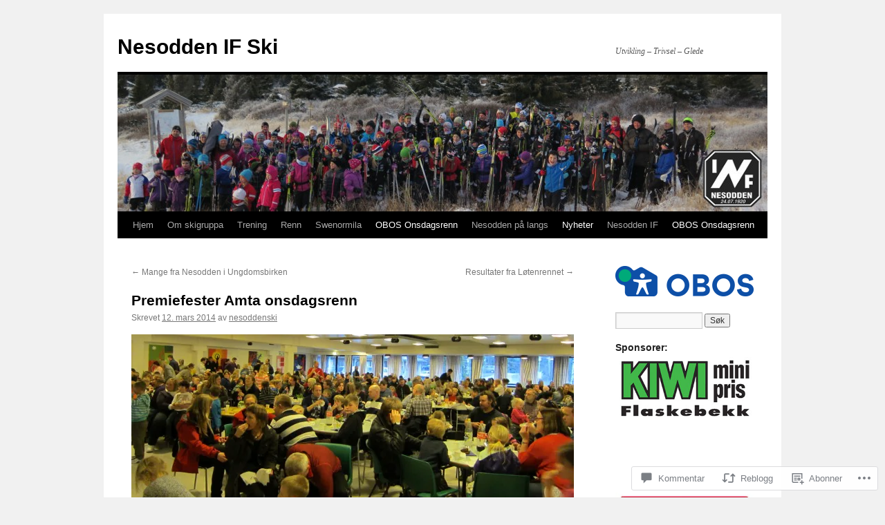

--- FILE ---
content_type: text/html; charset=UTF-8
request_url: https://nesoddenski.no/2014/03/12/premiefester-amta-onsdagsrenn-3/
body_size: 49186
content:
<!DOCTYPE html>
<html lang="nb-NO">
<head>
<meta charset="UTF-8" />
<title>
Premiefester Amta onsdagsrenn | Nesodden IF Ski</title>
<link rel="profile" href="https://gmpg.org/xfn/11" />
<link rel="stylesheet" type="text/css" media="all" href="https://s0.wp.com/wp-content/themes/pub/twentyten/style.css?m=1659017451i&amp;ver=20190507" />
<link rel="pingback" href="https://nesoddenski.no/xmlrpc.php">
<meta name='robots' content='max-image-preview:large' />

<!-- Async WordPress.com Remote Login -->
<script id="wpcom_remote_login_js">
var wpcom_remote_login_extra_auth = '';
function wpcom_remote_login_remove_dom_node_id( element_id ) {
	var dom_node = document.getElementById( element_id );
	if ( dom_node ) { dom_node.parentNode.removeChild( dom_node ); }
}
function wpcom_remote_login_remove_dom_node_classes( class_name ) {
	var dom_nodes = document.querySelectorAll( '.' + class_name );
	for ( var i = 0; i < dom_nodes.length; i++ ) {
		dom_nodes[ i ].parentNode.removeChild( dom_nodes[ i ] );
	}
}
function wpcom_remote_login_final_cleanup() {
	wpcom_remote_login_remove_dom_node_classes( "wpcom_remote_login_msg" );
	wpcom_remote_login_remove_dom_node_id( "wpcom_remote_login_key" );
	wpcom_remote_login_remove_dom_node_id( "wpcom_remote_login_validate" );
	wpcom_remote_login_remove_dom_node_id( "wpcom_remote_login_js" );
	wpcom_remote_login_remove_dom_node_id( "wpcom_request_access_iframe" );
	wpcom_remote_login_remove_dom_node_id( "wpcom_request_access_styles" );
}

// Watch for messages back from the remote login
window.addEventListener( "message", function( e ) {
	if ( e.origin === "https://r-login.wordpress.com" ) {
		var data = {};
		try {
			data = JSON.parse( e.data );
		} catch( e ) {
			wpcom_remote_login_final_cleanup();
			return;
		}

		if ( data.msg === 'LOGIN' ) {
			// Clean up the login check iframe
			wpcom_remote_login_remove_dom_node_id( "wpcom_remote_login_key" );

			var id_regex = new RegExp( /^[0-9]+$/ );
			var token_regex = new RegExp( /^.*|.*|.*$/ );
			if (
				token_regex.test( data.token )
				&& id_regex.test( data.wpcomid )
			) {
				// We have everything we need to ask for a login
				var script = document.createElement( "script" );
				script.setAttribute( "id", "wpcom_remote_login_validate" );
				script.src = '/remote-login.php?wpcom_remote_login=validate'
					+ '&wpcomid=' + data.wpcomid
					+ '&token=' + encodeURIComponent( data.token )
					+ '&host=' + window.location.protocol
					+ '//' + window.location.hostname
					+ '&postid=2519'
					+ '&is_singular=1';
				document.body.appendChild( script );
			}

			return;
		}

		// Safari ITP, not logged in, so redirect
		if ( data.msg === 'LOGIN-REDIRECT' ) {
			window.location = 'https://wordpress.com/log-in?redirect_to=' + window.location.href;
			return;
		}

		// Safari ITP, storage access failed, remove the request
		if ( data.msg === 'LOGIN-REMOVE' ) {
			var css_zap = 'html { -webkit-transition: margin-top 1s; transition: margin-top 1s; } /* 9001 */ html { margin-top: 0 !important; } * html body { margin-top: 0 !important; } @media screen and ( max-width: 782px ) { html { margin-top: 0 !important; } * html body { margin-top: 0 !important; } }';
			var style_zap = document.createElement( 'style' );
			style_zap.type = 'text/css';
			style_zap.appendChild( document.createTextNode( css_zap ) );
			document.body.appendChild( style_zap );

			var e = document.getElementById( 'wpcom_request_access_iframe' );
			e.parentNode.removeChild( e );

			document.cookie = 'wordpress_com_login_access=denied; path=/; max-age=31536000';

			return;
		}

		// Safari ITP
		if ( data.msg === 'REQUEST_ACCESS' ) {
			console.log( 'request access: safari' );

			// Check ITP iframe enable/disable knob
			if ( wpcom_remote_login_extra_auth !== 'safari_itp_iframe' ) {
				return;
			}

			// If we are in a "private window" there is no ITP.
			var private_window = false;
			try {
				var opendb = window.openDatabase( null, null, null, null );
			} catch( e ) {
				private_window = true;
			}

			if ( private_window ) {
				console.log( 'private window' );
				return;
			}

			var iframe = document.createElement( 'iframe' );
			iframe.id = 'wpcom_request_access_iframe';
			iframe.setAttribute( 'scrolling', 'no' );
			iframe.setAttribute( 'sandbox', 'allow-storage-access-by-user-activation allow-scripts allow-same-origin allow-top-navigation-by-user-activation' );
			iframe.src = 'https://r-login.wordpress.com/remote-login.php?wpcom_remote_login=request_access&origin=' + encodeURIComponent( data.origin ) + '&wpcomid=' + encodeURIComponent( data.wpcomid );

			var css = 'html { -webkit-transition: margin-top 1s; transition: margin-top 1s; } /* 9001 */ html { margin-top: 46px !important; } * html body { margin-top: 46px !important; } @media screen and ( max-width: 660px ) { html { margin-top: 71px !important; } * html body { margin-top: 71px !important; } #wpcom_request_access_iframe { display: block; height: 71px !important; } } #wpcom_request_access_iframe { border: 0px; height: 46px; position: fixed; top: 0; left: 0; width: 100%; min-width: 100%; z-index: 99999; background: #23282d; } ';

			var style = document.createElement( 'style' );
			style.type = 'text/css';
			style.id = 'wpcom_request_access_styles';
			style.appendChild( document.createTextNode( css ) );
			document.body.appendChild( style );

			document.body.appendChild( iframe );
		}

		if ( data.msg === 'DONE' ) {
			wpcom_remote_login_final_cleanup();
		}
	}
}, false );

// Inject the remote login iframe after the page has had a chance to load
// more critical resources
window.addEventListener( "DOMContentLoaded", function( e ) {
	var iframe = document.createElement( "iframe" );
	iframe.style.display = "none";
	iframe.setAttribute( "scrolling", "no" );
	iframe.setAttribute( "id", "wpcom_remote_login_key" );
	iframe.src = "https://r-login.wordpress.com/remote-login.php"
		+ "?wpcom_remote_login=key"
		+ "&origin=aHR0cHM6Ly9uZXNvZGRlbnNraS5ubw%3D%3D"
		+ "&wpcomid=28719515"
		+ "&time=" + Math.floor( Date.now() / 1000 );
	document.body.appendChild( iframe );
}, false );
</script>
<link rel='dns-prefetch' href='//widgets.wp.com' />
<link rel='dns-prefetch' href='//s0.wp.com' />
<link rel="alternate" type="application/rss+xml" title="Nesodden IF Ski &raquo; strøm" href="https://nesoddenski.no/feed/" />
<link rel="alternate" type="application/rss+xml" title="Nesodden IF Ski &raquo; kommentarstrøm" href="https://nesoddenski.no/comments/feed/" />
<link rel="alternate" type="application/rss+xml" title="Nesodden IF Ski &raquo; Premiefester Amta onsdagsrenn kommentarstrøm" href="https://nesoddenski.no/2014/03/12/premiefester-amta-onsdagsrenn-3/feed/" />
	<script type="text/javascript">
		/* <![CDATA[ */
		function addLoadEvent(func) {
			var oldonload = window.onload;
			if (typeof window.onload != 'function') {
				window.onload = func;
			} else {
				window.onload = function () {
					oldonload();
					func();
				}
			}
		}
		/* ]]> */
	</script>
	<link crossorigin='anonymous' rel='stylesheet' id='all-css-0-1' href='/_static/??-eJxtzEkKgDAQRNELGZs4EDfiWUJsxMzYHby+RARB3BQ8KD6cWZgUGSNDKCL7su2RwCJnbdxjCCnVWYtHggO9ZlxFTsQftYaogf+k3x2+4Vv1voRZqrHvpkHJwV5glDTa&cssminify=yes' type='text/css' media='all' />
<style id='wp-emoji-styles-inline-css'>

	img.wp-smiley, img.emoji {
		display: inline !important;
		border: none !important;
		box-shadow: none !important;
		height: 1em !important;
		width: 1em !important;
		margin: 0 0.07em !important;
		vertical-align: -0.1em !important;
		background: none !important;
		padding: 0 !important;
	}
/*# sourceURL=wp-emoji-styles-inline-css */
</style>
<link crossorigin='anonymous' rel='stylesheet' id='all-css-2-1' href='/wp-content/plugins/gutenberg-core/v22.2.0/build/styles/block-library/style.css?m=1764855221i&cssminify=yes' type='text/css' media='all' />
<style id='wp-block-library-inline-css'>
.has-text-align-justify {
	text-align:justify;
}
.has-text-align-justify{text-align:justify;}

/*# sourceURL=wp-block-library-inline-css */
</style><style id='global-styles-inline-css'>
:root{--wp--preset--aspect-ratio--square: 1;--wp--preset--aspect-ratio--4-3: 4/3;--wp--preset--aspect-ratio--3-4: 3/4;--wp--preset--aspect-ratio--3-2: 3/2;--wp--preset--aspect-ratio--2-3: 2/3;--wp--preset--aspect-ratio--16-9: 16/9;--wp--preset--aspect-ratio--9-16: 9/16;--wp--preset--color--black: #000;--wp--preset--color--cyan-bluish-gray: #abb8c3;--wp--preset--color--white: #fff;--wp--preset--color--pale-pink: #f78da7;--wp--preset--color--vivid-red: #cf2e2e;--wp--preset--color--luminous-vivid-orange: #ff6900;--wp--preset--color--luminous-vivid-amber: #fcb900;--wp--preset--color--light-green-cyan: #7bdcb5;--wp--preset--color--vivid-green-cyan: #00d084;--wp--preset--color--pale-cyan-blue: #8ed1fc;--wp--preset--color--vivid-cyan-blue: #0693e3;--wp--preset--color--vivid-purple: #9b51e0;--wp--preset--color--blue: #0066cc;--wp--preset--color--medium-gray: #666;--wp--preset--color--light-gray: #f1f1f1;--wp--preset--gradient--vivid-cyan-blue-to-vivid-purple: linear-gradient(135deg,rgb(6,147,227) 0%,rgb(155,81,224) 100%);--wp--preset--gradient--light-green-cyan-to-vivid-green-cyan: linear-gradient(135deg,rgb(122,220,180) 0%,rgb(0,208,130) 100%);--wp--preset--gradient--luminous-vivid-amber-to-luminous-vivid-orange: linear-gradient(135deg,rgb(252,185,0) 0%,rgb(255,105,0) 100%);--wp--preset--gradient--luminous-vivid-orange-to-vivid-red: linear-gradient(135deg,rgb(255,105,0) 0%,rgb(207,46,46) 100%);--wp--preset--gradient--very-light-gray-to-cyan-bluish-gray: linear-gradient(135deg,rgb(238,238,238) 0%,rgb(169,184,195) 100%);--wp--preset--gradient--cool-to-warm-spectrum: linear-gradient(135deg,rgb(74,234,220) 0%,rgb(151,120,209) 20%,rgb(207,42,186) 40%,rgb(238,44,130) 60%,rgb(251,105,98) 80%,rgb(254,248,76) 100%);--wp--preset--gradient--blush-light-purple: linear-gradient(135deg,rgb(255,206,236) 0%,rgb(152,150,240) 100%);--wp--preset--gradient--blush-bordeaux: linear-gradient(135deg,rgb(254,205,165) 0%,rgb(254,45,45) 50%,rgb(107,0,62) 100%);--wp--preset--gradient--luminous-dusk: linear-gradient(135deg,rgb(255,203,112) 0%,rgb(199,81,192) 50%,rgb(65,88,208) 100%);--wp--preset--gradient--pale-ocean: linear-gradient(135deg,rgb(255,245,203) 0%,rgb(182,227,212) 50%,rgb(51,167,181) 100%);--wp--preset--gradient--electric-grass: linear-gradient(135deg,rgb(202,248,128) 0%,rgb(113,206,126) 100%);--wp--preset--gradient--midnight: linear-gradient(135deg,rgb(2,3,129) 0%,rgb(40,116,252) 100%);--wp--preset--font-size--small: 13px;--wp--preset--font-size--medium: 20px;--wp--preset--font-size--large: 36px;--wp--preset--font-size--x-large: 42px;--wp--preset--font-family--albert-sans: 'Albert Sans', sans-serif;--wp--preset--font-family--alegreya: Alegreya, serif;--wp--preset--font-family--arvo: Arvo, serif;--wp--preset--font-family--bodoni-moda: 'Bodoni Moda', serif;--wp--preset--font-family--bricolage-grotesque: 'Bricolage Grotesque', sans-serif;--wp--preset--font-family--cabin: Cabin, sans-serif;--wp--preset--font-family--chivo: Chivo, sans-serif;--wp--preset--font-family--commissioner: Commissioner, sans-serif;--wp--preset--font-family--cormorant: Cormorant, serif;--wp--preset--font-family--courier-prime: 'Courier Prime', monospace;--wp--preset--font-family--crimson-pro: 'Crimson Pro', serif;--wp--preset--font-family--dm-mono: 'DM Mono', monospace;--wp--preset--font-family--dm-sans: 'DM Sans', sans-serif;--wp--preset--font-family--dm-serif-display: 'DM Serif Display', serif;--wp--preset--font-family--domine: Domine, serif;--wp--preset--font-family--eb-garamond: 'EB Garamond', serif;--wp--preset--font-family--epilogue: Epilogue, sans-serif;--wp--preset--font-family--fahkwang: Fahkwang, sans-serif;--wp--preset--font-family--figtree: Figtree, sans-serif;--wp--preset--font-family--fira-sans: 'Fira Sans', sans-serif;--wp--preset--font-family--fjalla-one: 'Fjalla One', sans-serif;--wp--preset--font-family--fraunces: Fraunces, serif;--wp--preset--font-family--gabarito: Gabarito, system-ui;--wp--preset--font-family--ibm-plex-mono: 'IBM Plex Mono', monospace;--wp--preset--font-family--ibm-plex-sans: 'IBM Plex Sans', sans-serif;--wp--preset--font-family--ibarra-real-nova: 'Ibarra Real Nova', serif;--wp--preset--font-family--instrument-serif: 'Instrument Serif', serif;--wp--preset--font-family--inter: Inter, sans-serif;--wp--preset--font-family--josefin-sans: 'Josefin Sans', sans-serif;--wp--preset--font-family--jost: Jost, sans-serif;--wp--preset--font-family--libre-baskerville: 'Libre Baskerville', serif;--wp--preset--font-family--libre-franklin: 'Libre Franklin', sans-serif;--wp--preset--font-family--literata: Literata, serif;--wp--preset--font-family--lora: Lora, serif;--wp--preset--font-family--merriweather: Merriweather, serif;--wp--preset--font-family--montserrat: Montserrat, sans-serif;--wp--preset--font-family--newsreader: Newsreader, serif;--wp--preset--font-family--noto-sans-mono: 'Noto Sans Mono', sans-serif;--wp--preset--font-family--nunito: Nunito, sans-serif;--wp--preset--font-family--open-sans: 'Open Sans', sans-serif;--wp--preset--font-family--overpass: Overpass, sans-serif;--wp--preset--font-family--pt-serif: 'PT Serif', serif;--wp--preset--font-family--petrona: Petrona, serif;--wp--preset--font-family--piazzolla: Piazzolla, serif;--wp--preset--font-family--playfair-display: 'Playfair Display', serif;--wp--preset--font-family--plus-jakarta-sans: 'Plus Jakarta Sans', sans-serif;--wp--preset--font-family--poppins: Poppins, sans-serif;--wp--preset--font-family--raleway: Raleway, sans-serif;--wp--preset--font-family--roboto: Roboto, sans-serif;--wp--preset--font-family--roboto-slab: 'Roboto Slab', serif;--wp--preset--font-family--rubik: Rubik, sans-serif;--wp--preset--font-family--rufina: Rufina, serif;--wp--preset--font-family--sora: Sora, sans-serif;--wp--preset--font-family--source-sans-3: 'Source Sans 3', sans-serif;--wp--preset--font-family--source-serif-4: 'Source Serif 4', serif;--wp--preset--font-family--space-mono: 'Space Mono', monospace;--wp--preset--font-family--syne: Syne, sans-serif;--wp--preset--font-family--texturina: Texturina, serif;--wp--preset--font-family--urbanist: Urbanist, sans-serif;--wp--preset--font-family--work-sans: 'Work Sans', sans-serif;--wp--preset--spacing--20: 0.44rem;--wp--preset--spacing--30: 0.67rem;--wp--preset--spacing--40: 1rem;--wp--preset--spacing--50: 1.5rem;--wp--preset--spacing--60: 2.25rem;--wp--preset--spacing--70: 3.38rem;--wp--preset--spacing--80: 5.06rem;--wp--preset--shadow--natural: 6px 6px 9px rgba(0, 0, 0, 0.2);--wp--preset--shadow--deep: 12px 12px 50px rgba(0, 0, 0, 0.4);--wp--preset--shadow--sharp: 6px 6px 0px rgba(0, 0, 0, 0.2);--wp--preset--shadow--outlined: 6px 6px 0px -3px rgb(255, 255, 255), 6px 6px rgb(0, 0, 0);--wp--preset--shadow--crisp: 6px 6px 0px rgb(0, 0, 0);}:where(.is-layout-flex){gap: 0.5em;}:where(.is-layout-grid){gap: 0.5em;}body .is-layout-flex{display: flex;}.is-layout-flex{flex-wrap: wrap;align-items: center;}.is-layout-flex > :is(*, div){margin: 0;}body .is-layout-grid{display: grid;}.is-layout-grid > :is(*, div){margin: 0;}:where(.wp-block-columns.is-layout-flex){gap: 2em;}:where(.wp-block-columns.is-layout-grid){gap: 2em;}:where(.wp-block-post-template.is-layout-flex){gap: 1.25em;}:where(.wp-block-post-template.is-layout-grid){gap: 1.25em;}.has-black-color{color: var(--wp--preset--color--black) !important;}.has-cyan-bluish-gray-color{color: var(--wp--preset--color--cyan-bluish-gray) !important;}.has-white-color{color: var(--wp--preset--color--white) !important;}.has-pale-pink-color{color: var(--wp--preset--color--pale-pink) !important;}.has-vivid-red-color{color: var(--wp--preset--color--vivid-red) !important;}.has-luminous-vivid-orange-color{color: var(--wp--preset--color--luminous-vivid-orange) !important;}.has-luminous-vivid-amber-color{color: var(--wp--preset--color--luminous-vivid-amber) !important;}.has-light-green-cyan-color{color: var(--wp--preset--color--light-green-cyan) !important;}.has-vivid-green-cyan-color{color: var(--wp--preset--color--vivid-green-cyan) !important;}.has-pale-cyan-blue-color{color: var(--wp--preset--color--pale-cyan-blue) !important;}.has-vivid-cyan-blue-color{color: var(--wp--preset--color--vivid-cyan-blue) !important;}.has-vivid-purple-color{color: var(--wp--preset--color--vivid-purple) !important;}.has-black-background-color{background-color: var(--wp--preset--color--black) !important;}.has-cyan-bluish-gray-background-color{background-color: var(--wp--preset--color--cyan-bluish-gray) !important;}.has-white-background-color{background-color: var(--wp--preset--color--white) !important;}.has-pale-pink-background-color{background-color: var(--wp--preset--color--pale-pink) !important;}.has-vivid-red-background-color{background-color: var(--wp--preset--color--vivid-red) !important;}.has-luminous-vivid-orange-background-color{background-color: var(--wp--preset--color--luminous-vivid-orange) !important;}.has-luminous-vivid-amber-background-color{background-color: var(--wp--preset--color--luminous-vivid-amber) !important;}.has-light-green-cyan-background-color{background-color: var(--wp--preset--color--light-green-cyan) !important;}.has-vivid-green-cyan-background-color{background-color: var(--wp--preset--color--vivid-green-cyan) !important;}.has-pale-cyan-blue-background-color{background-color: var(--wp--preset--color--pale-cyan-blue) !important;}.has-vivid-cyan-blue-background-color{background-color: var(--wp--preset--color--vivid-cyan-blue) !important;}.has-vivid-purple-background-color{background-color: var(--wp--preset--color--vivid-purple) !important;}.has-black-border-color{border-color: var(--wp--preset--color--black) !important;}.has-cyan-bluish-gray-border-color{border-color: var(--wp--preset--color--cyan-bluish-gray) !important;}.has-white-border-color{border-color: var(--wp--preset--color--white) !important;}.has-pale-pink-border-color{border-color: var(--wp--preset--color--pale-pink) !important;}.has-vivid-red-border-color{border-color: var(--wp--preset--color--vivid-red) !important;}.has-luminous-vivid-orange-border-color{border-color: var(--wp--preset--color--luminous-vivid-orange) !important;}.has-luminous-vivid-amber-border-color{border-color: var(--wp--preset--color--luminous-vivid-amber) !important;}.has-light-green-cyan-border-color{border-color: var(--wp--preset--color--light-green-cyan) !important;}.has-vivid-green-cyan-border-color{border-color: var(--wp--preset--color--vivid-green-cyan) !important;}.has-pale-cyan-blue-border-color{border-color: var(--wp--preset--color--pale-cyan-blue) !important;}.has-vivid-cyan-blue-border-color{border-color: var(--wp--preset--color--vivid-cyan-blue) !important;}.has-vivid-purple-border-color{border-color: var(--wp--preset--color--vivid-purple) !important;}.has-vivid-cyan-blue-to-vivid-purple-gradient-background{background: var(--wp--preset--gradient--vivid-cyan-blue-to-vivid-purple) !important;}.has-light-green-cyan-to-vivid-green-cyan-gradient-background{background: var(--wp--preset--gradient--light-green-cyan-to-vivid-green-cyan) !important;}.has-luminous-vivid-amber-to-luminous-vivid-orange-gradient-background{background: var(--wp--preset--gradient--luminous-vivid-amber-to-luminous-vivid-orange) !important;}.has-luminous-vivid-orange-to-vivid-red-gradient-background{background: var(--wp--preset--gradient--luminous-vivid-orange-to-vivid-red) !important;}.has-very-light-gray-to-cyan-bluish-gray-gradient-background{background: var(--wp--preset--gradient--very-light-gray-to-cyan-bluish-gray) !important;}.has-cool-to-warm-spectrum-gradient-background{background: var(--wp--preset--gradient--cool-to-warm-spectrum) !important;}.has-blush-light-purple-gradient-background{background: var(--wp--preset--gradient--blush-light-purple) !important;}.has-blush-bordeaux-gradient-background{background: var(--wp--preset--gradient--blush-bordeaux) !important;}.has-luminous-dusk-gradient-background{background: var(--wp--preset--gradient--luminous-dusk) !important;}.has-pale-ocean-gradient-background{background: var(--wp--preset--gradient--pale-ocean) !important;}.has-electric-grass-gradient-background{background: var(--wp--preset--gradient--electric-grass) !important;}.has-midnight-gradient-background{background: var(--wp--preset--gradient--midnight) !important;}.has-small-font-size{font-size: var(--wp--preset--font-size--small) !important;}.has-medium-font-size{font-size: var(--wp--preset--font-size--medium) !important;}.has-large-font-size{font-size: var(--wp--preset--font-size--large) !important;}.has-x-large-font-size{font-size: var(--wp--preset--font-size--x-large) !important;}.has-albert-sans-font-family{font-family: var(--wp--preset--font-family--albert-sans) !important;}.has-alegreya-font-family{font-family: var(--wp--preset--font-family--alegreya) !important;}.has-arvo-font-family{font-family: var(--wp--preset--font-family--arvo) !important;}.has-bodoni-moda-font-family{font-family: var(--wp--preset--font-family--bodoni-moda) !important;}.has-bricolage-grotesque-font-family{font-family: var(--wp--preset--font-family--bricolage-grotesque) !important;}.has-cabin-font-family{font-family: var(--wp--preset--font-family--cabin) !important;}.has-chivo-font-family{font-family: var(--wp--preset--font-family--chivo) !important;}.has-commissioner-font-family{font-family: var(--wp--preset--font-family--commissioner) !important;}.has-cormorant-font-family{font-family: var(--wp--preset--font-family--cormorant) !important;}.has-courier-prime-font-family{font-family: var(--wp--preset--font-family--courier-prime) !important;}.has-crimson-pro-font-family{font-family: var(--wp--preset--font-family--crimson-pro) !important;}.has-dm-mono-font-family{font-family: var(--wp--preset--font-family--dm-mono) !important;}.has-dm-sans-font-family{font-family: var(--wp--preset--font-family--dm-sans) !important;}.has-dm-serif-display-font-family{font-family: var(--wp--preset--font-family--dm-serif-display) !important;}.has-domine-font-family{font-family: var(--wp--preset--font-family--domine) !important;}.has-eb-garamond-font-family{font-family: var(--wp--preset--font-family--eb-garamond) !important;}.has-epilogue-font-family{font-family: var(--wp--preset--font-family--epilogue) !important;}.has-fahkwang-font-family{font-family: var(--wp--preset--font-family--fahkwang) !important;}.has-figtree-font-family{font-family: var(--wp--preset--font-family--figtree) !important;}.has-fira-sans-font-family{font-family: var(--wp--preset--font-family--fira-sans) !important;}.has-fjalla-one-font-family{font-family: var(--wp--preset--font-family--fjalla-one) !important;}.has-fraunces-font-family{font-family: var(--wp--preset--font-family--fraunces) !important;}.has-gabarito-font-family{font-family: var(--wp--preset--font-family--gabarito) !important;}.has-ibm-plex-mono-font-family{font-family: var(--wp--preset--font-family--ibm-plex-mono) !important;}.has-ibm-plex-sans-font-family{font-family: var(--wp--preset--font-family--ibm-plex-sans) !important;}.has-ibarra-real-nova-font-family{font-family: var(--wp--preset--font-family--ibarra-real-nova) !important;}.has-instrument-serif-font-family{font-family: var(--wp--preset--font-family--instrument-serif) !important;}.has-inter-font-family{font-family: var(--wp--preset--font-family--inter) !important;}.has-josefin-sans-font-family{font-family: var(--wp--preset--font-family--josefin-sans) !important;}.has-jost-font-family{font-family: var(--wp--preset--font-family--jost) !important;}.has-libre-baskerville-font-family{font-family: var(--wp--preset--font-family--libre-baskerville) !important;}.has-libre-franklin-font-family{font-family: var(--wp--preset--font-family--libre-franklin) !important;}.has-literata-font-family{font-family: var(--wp--preset--font-family--literata) !important;}.has-lora-font-family{font-family: var(--wp--preset--font-family--lora) !important;}.has-merriweather-font-family{font-family: var(--wp--preset--font-family--merriweather) !important;}.has-montserrat-font-family{font-family: var(--wp--preset--font-family--montserrat) !important;}.has-newsreader-font-family{font-family: var(--wp--preset--font-family--newsreader) !important;}.has-noto-sans-mono-font-family{font-family: var(--wp--preset--font-family--noto-sans-mono) !important;}.has-nunito-font-family{font-family: var(--wp--preset--font-family--nunito) !important;}.has-open-sans-font-family{font-family: var(--wp--preset--font-family--open-sans) !important;}.has-overpass-font-family{font-family: var(--wp--preset--font-family--overpass) !important;}.has-pt-serif-font-family{font-family: var(--wp--preset--font-family--pt-serif) !important;}.has-petrona-font-family{font-family: var(--wp--preset--font-family--petrona) !important;}.has-piazzolla-font-family{font-family: var(--wp--preset--font-family--piazzolla) !important;}.has-playfair-display-font-family{font-family: var(--wp--preset--font-family--playfair-display) !important;}.has-plus-jakarta-sans-font-family{font-family: var(--wp--preset--font-family--plus-jakarta-sans) !important;}.has-poppins-font-family{font-family: var(--wp--preset--font-family--poppins) !important;}.has-raleway-font-family{font-family: var(--wp--preset--font-family--raleway) !important;}.has-roboto-font-family{font-family: var(--wp--preset--font-family--roboto) !important;}.has-roboto-slab-font-family{font-family: var(--wp--preset--font-family--roboto-slab) !important;}.has-rubik-font-family{font-family: var(--wp--preset--font-family--rubik) !important;}.has-rufina-font-family{font-family: var(--wp--preset--font-family--rufina) !important;}.has-sora-font-family{font-family: var(--wp--preset--font-family--sora) !important;}.has-source-sans-3-font-family{font-family: var(--wp--preset--font-family--source-sans-3) !important;}.has-source-serif-4-font-family{font-family: var(--wp--preset--font-family--source-serif-4) !important;}.has-space-mono-font-family{font-family: var(--wp--preset--font-family--space-mono) !important;}.has-syne-font-family{font-family: var(--wp--preset--font-family--syne) !important;}.has-texturina-font-family{font-family: var(--wp--preset--font-family--texturina) !important;}.has-urbanist-font-family{font-family: var(--wp--preset--font-family--urbanist) !important;}.has-work-sans-font-family{font-family: var(--wp--preset--font-family--work-sans) !important;}
/*# sourceURL=global-styles-inline-css */
</style>

<style id='classic-theme-styles-inline-css'>
/*! This file is auto-generated */
.wp-block-button__link{color:#fff;background-color:#32373c;border-radius:9999px;box-shadow:none;text-decoration:none;padding:calc(.667em + 2px) calc(1.333em + 2px);font-size:1.125em}.wp-block-file__button{background:#32373c;color:#fff;text-decoration:none}
/*# sourceURL=/wp-includes/css/classic-themes.min.css */
</style>
<link crossorigin='anonymous' rel='stylesheet' id='all-css-4-1' href='/_static/??-eJx9j9sOwjAIhl/[base64]&cssminify=yes' type='text/css' media='all' />
<link rel='stylesheet' id='verbum-gutenberg-css-css' href='https://widgets.wp.com/verbum-block-editor/block-editor.css?ver=1738686361' media='all' />
<link crossorigin='anonymous' rel='stylesheet' id='all-css-6-1' href='/_static/??-eJyFjsEOwjAMQ3+IECaxiR0Q37JVoRTaplpSVfv7hRsTEtxsy88ytgKOs1JW1AclEix1Rm0WrJbiHNm95OhEDvivK7pGglYcpy8gVSix+pAFF7JRb9KjtT7sL8gTg12ZNHDeGbjHKSxv9Jau3dCdzv3YX8bnBqh7UWU=&cssminify=yes' type='text/css' media='all' />
<style id='jetpack-global-styles-frontend-style-inline-css'>
:root { --font-headings: unset; --font-base: unset; --font-headings-default: -apple-system,BlinkMacSystemFont,"Segoe UI",Roboto,Oxygen-Sans,Ubuntu,Cantarell,"Helvetica Neue",sans-serif; --font-base-default: -apple-system,BlinkMacSystemFont,"Segoe UI",Roboto,Oxygen-Sans,Ubuntu,Cantarell,"Helvetica Neue",sans-serif;}
/*# sourceURL=jetpack-global-styles-frontend-style-inline-css */
</style>
<link crossorigin='anonymous' rel='stylesheet' id='all-css-8-1' href='/_static/??-eJyNjcEKwjAQRH/IuFRT6kX8FNkmS5K6yQY3Qfx7bfEiXrwM82B4A49qnJRGpUHupnIPqSgs1Cq624chi6zhO5OCRryTR++fW00l7J3qDv43XVNxoOISsmEJol/wY2uR8vs3WggsM/I6uOTzMI3Hw8lOg11eUT1JKA==&cssminify=yes' type='text/css' media='all' />
<script type="text/javascript" id="jetpack_related-posts-js-extra">
/* <![CDATA[ */
var related_posts_js_options = {"post_heading":"h4"};
//# sourceURL=jetpack_related-posts-js-extra
/* ]]> */
</script>
<script type="text/javascript" id="wpcom-actionbar-placeholder-js-extra">
/* <![CDATA[ */
var actionbardata = {"siteID":"28719515","postID":"2519","siteURL":"https://nesoddenski.no","xhrURL":"https://nesoddenski.no/wp-admin/admin-ajax.php","nonce":"761f12cbc2","isLoggedIn":"","statusMessage":"","subsEmailDefault":"instantly","proxyScriptUrl":"https://s0.wp.com/wp-content/js/wpcom-proxy-request.js?m=1513050504i&amp;ver=20211021","shortlink":"https://wp.me/p1WvfZ-ED","i18n":{"followedText":"Nye innlegg fra dette nettstedet vil n\u00e5 vises i din \u003Ca href=\"https://wordpress.com/reader\"\u003EReader\u003C/a\u003E","foldBar":"Lukk denne menyen","unfoldBar":"Utvid denne linjen","shortLinkCopied":"Kortlenke kopiert til utklippstavlen."}};
//# sourceURL=wpcom-actionbar-placeholder-js-extra
/* ]]> */
</script>
<script type="text/javascript" id="jetpack-mu-wpcom-settings-js-before">
/* <![CDATA[ */
var JETPACK_MU_WPCOM_SETTINGS = {"assetsUrl":"https://s0.wp.com/wp-content/mu-plugins/jetpack-mu-wpcom-plugin/moon/jetpack_vendor/automattic/jetpack-mu-wpcom/src/build/"};
//# sourceURL=jetpack-mu-wpcom-settings-js-before
/* ]]> */
</script>
<script crossorigin='anonymous' type='text/javascript'  src='/_static/??/wp-content/mu-plugins/jetpack-plugin/moon/_inc/build/related-posts/related-posts.min.js,/wp-content/js/rlt-proxy.js?m=1755006225j'></script>
<script type="text/javascript" id="rlt-proxy-js-after">
/* <![CDATA[ */
	rltInitialize( {"token":null,"iframeOrigins":["https:\/\/widgets.wp.com"]} );
//# sourceURL=rlt-proxy-js-after
/* ]]> */
</script>
<link rel="EditURI" type="application/rsd+xml" title="RSD" href="https://nesoddenski.wordpress.com/xmlrpc.php?rsd" />
<meta name="generator" content="WordPress.com" />
<link rel="canonical" href="https://nesoddenski.no/2014/03/12/premiefester-amta-onsdagsrenn-3/" />
<link rel='shortlink' href='https://wp.me/p1WvfZ-ED' />
<link rel="alternate" type="application/json+oembed" href="https://public-api.wordpress.com/oembed/?format=json&amp;url=https%3A%2F%2Fnesoddenski.no%2F2014%2F03%2F12%2Fpremiefester-amta-onsdagsrenn-3%2F&amp;for=wpcom-auto-discovery" /><link rel="alternate" type="application/xml+oembed" href="https://public-api.wordpress.com/oembed/?format=xml&amp;url=https%3A%2F%2Fnesoddenski.no%2F2014%2F03%2F12%2Fpremiefester-amta-onsdagsrenn-3%2F&amp;for=wpcom-auto-discovery" />
<!-- Jetpack Open Graph Tags -->
<meta property="og:type" content="article" />
<meta property="og:title" content="Premiefester Amta onsdagsrenn" />
<meta property="og:url" content="https://nesoddenski.no/2014/03/12/premiefester-amta-onsdagsrenn-3/" />
<meta property="og:description" content="Rennsesongen er over og Skigruppa ønsker velkommen til sesongavslutning med premieutdeling. Barnekarusellen: Onsdag 19. mars kl 18.00 inviteres det til premiefest for alle som har deltatt i barneka…" />
<meta property="article:published_time" content="2014-03-12T09:29:17+00:00" />
<meta property="article:modified_time" content="2014-03-12T11:32:03+00:00" />
<meta property="og:site_name" content="Nesodden IF Ski" />
<meta property="og:image" content="https://nesoddenski.no/wp-content/uploads/2013/03/avslutning_amtarenn.jpg?w=640" />
<meta property="og:image:width" content="640" />
<meta property="og:image:height" content="297" />
<meta property="og:image:alt" content="avslutning_amtarenn" />
<meta property="og:locale" content="nb_NO" />
<meta property="article:publisher" content="https://www.facebook.com/WordPresscom" />
<meta name="twitter:text:title" content="Premiefester Amta onsdagsrenn" />
<meta name="twitter:image" content="https://nesoddenski.no/wp-content/uploads/2013/03/avslutning_amtarenn.jpg?w=640" />
<meta name="twitter:image:alt" content="avslutning_amtarenn" />
<meta name="twitter:card" content="summary_large_image" />

<!-- End Jetpack Open Graph Tags -->
<link rel="shortcut icon" type="image/x-icon" href="https://secure.gravatar.com/blavatar/d207d902f3b668528e191c60679a7712325cc015b8d4a7c8d26327222fc7de7e?s=32" sizes="16x16" />
<link rel="icon" type="image/x-icon" href="https://secure.gravatar.com/blavatar/d207d902f3b668528e191c60679a7712325cc015b8d4a7c8d26327222fc7de7e?s=32" sizes="16x16" />
<link rel="apple-touch-icon" href="https://secure.gravatar.com/blavatar/d207d902f3b668528e191c60679a7712325cc015b8d4a7c8d26327222fc7de7e?s=114" />
<link rel='openid.server' href='https://nesoddenski.no/?openidserver=1' />
<link rel='openid.delegate' href='https://nesoddenski.no/' />
<link rel="search" type="application/opensearchdescription+xml" href="https://nesoddenski.no/osd.xml" title="Nesodden IF Ski" />
<link rel="search" type="application/opensearchdescription+xml" href="https://s1.wp.com/opensearch.xml" title="WordPress.com" />
		<style type="text/css">
			.recentcomments a {
				display: inline !important;
				padding: 0 !important;
				margin: 0 !important;
			}

			table.recentcommentsavatartop img.avatar, table.recentcommentsavatarend img.avatar {
				border: 0px;
				margin: 0;
			}

			table.recentcommentsavatartop a, table.recentcommentsavatarend a {
				border: 0px !important;
				background-color: transparent !important;
			}

			td.recentcommentsavatarend, td.recentcommentsavatartop {
				padding: 0px 0px 1px 0px;
				margin: 0px;
			}

			td.recentcommentstextend {
				border: none !important;
				padding: 0px 0px 2px 10px;
			}

			.rtl td.recentcommentstextend {
				padding: 0px 10px 2px 0px;
			}

			td.recentcommentstexttop {
				border: none;
				padding: 0px 0px 0px 10px;
			}

			.rtl td.recentcommentstexttop {
				padding: 0px 10px 0px 0px;
			}
		</style>
		<meta name="description" content="Rennsesongen er over og Skigruppa ønsker velkommen til sesongavslutning med premieutdeling. Barnekarusellen: Onsdag 19. mars kl 18.00 inviteres det til premiefest for alle som har deltatt i barnekarusellen (dvs barn født i 2007 eller senere). Premiefesten avholdes i kantinen på Nesodden videregående skole. Premiefesten er for deltakere av årets barnekarusell, dvs. de som har kjøpt og&hellip;" />
<link crossorigin='anonymous' rel='stylesheet' id='all-css-0-3' href='/_static/??-eJydjtsKg0AMRH+oGqy00ofSTykag0R3N8FkEf++ll6gb23fZobDYWDRAiU5JYeYCw154GQwkmuL07NDFElw5YTQBcHJwBZWmks028H3hih9DmSA7SzZKLyh1/Cr8HEpc+jBcmc4szrLBn+0MnL69+rC/UBu4KKFim3JfA10113iuWoO9ak51tV+vAFFyXy4&cssminify=yes' type='text/css' media='all' />
</head>

<body class="wp-singular post-template-default single single-post postid-2519 single-format-standard wp-theme-pubtwentyten customizer-styles-applied jetpack-reblog-enabled">
<div id="wrapper" class="hfeed">
	<div id="header">
		<div id="masthead">
			<div id="branding" role="banner">
								<div id="site-title">
					<span>
						<a href="https://nesoddenski.no/" title="Nesodden IF Ski" rel="home">Nesodden IF Ski</a>
					</span>
				</div>
				<div id="site-description">Utvikling &#8211; Trivsel &#8211; Glede</div>

									<a class="home-link" href="https://nesoddenski.no/" title="Nesodden IF Ski" rel="home">
						<img src="https://nesoddenski.no/wp-content/uploads/2016/01/cropped-banner940x1981.jpg" width="940" height="198" alt="" />
					</a>
								</div><!-- #branding -->

			<div id="access" role="navigation">
								<div class="skip-link screen-reader-text"><a href="#content" title="Gå til innhold">Gå til innhold</a></div>
				<div class="menu-header"><ul id="menu-hovedmeny" class="menu"><li id="menu-item-9" class="menu-item menu-item-type-custom menu-item-object-custom menu-item-9"><a href="https://nesoddenski.wordpress.com/">Hjem</a></li>
<li id="menu-item-13" class="menu-item menu-item-type-post_type menu-item-object-page menu-item-has-children menu-item-13"><a href="https://nesoddenski.no/om/">Om skigruppa</a>
<ul class="sub-menu">
	<li id="menu-item-202" class="menu-item menu-item-type-post_type menu-item-object-page menu-item-202"><a href="https://nesoddenski.no/medlemsinfo/">Medlemsinfo</a></li>
	<li id="menu-item-171" class="menu-item menu-item-type-post_type menu-item-object-page menu-item-171"><a href="https://nesoddenski.no/om/arsmote/">Årlig møte</a></li>
	<li id="menu-item-8698" class="menu-item menu-item-type-post_type menu-item-object-page menu-item-8698"><a href="https://nesoddenski.no/?page_id=8681">Styret i skigruppa 2021</a></li>
	<li id="menu-item-8699" class="menu-item menu-item-type-post_type menu-item-object-page menu-item-8699"><a href="https://nesoddenski.no/valgkomiteen-2021/">Valgkomiteen 2022</a></li>
	<li id="menu-item-178" class="menu-item menu-item-type-post_type menu-item-object-page menu-item-178"><a href="https://nesoddenski.no/om/protokoller-og-arsberetninger/">Protokoller og beretninger</a></li>
	<li id="menu-item-8601" class="menu-item menu-item-type-post_type menu-item-object-page menu-item-8601"><a href="https://nesoddenski.no/malsetning-for-nesodden-if-skigruppa-2021-2024/">Målsetning for Nesodden IF Skigruppa 2021-2024</a></li>
	<li id="menu-item-6015" class="menu-item menu-item-type-post_type menu-item-object-page menu-item-6015"><a href="https://nesoddenski.no/idrettsstipend/">Idrettsstipend</a></li>
	<li id="menu-item-1054" class="menu-item menu-item-type-post_type menu-item-object-page menu-item-1054"><a href="https://nesoddenski.no/utmerkelser/">Utmerkelser</a></li>
</ul>
</li>
<li id="menu-item-34" class="menu-item menu-item-type-taxonomy menu-item-object-category menu-item-has-children menu-item-34"><a href="https://nesoddenski.no/category/trening/">Trening</a>
<ul class="sub-menu">
	<li id="menu-item-8154" class="menu-item menu-item-type-post_type menu-item-object-page menu-item-has-children menu-item-8154"><a href="https://nesoddenski.no/treningstider-2020-2021/">Treningstider 2023/2024</a>
	<ul class="sub-menu">
		<li id="menu-item-8153" class="menu-item menu-item-type-post_type menu-item-object-page menu-item-8153"><a href="https://nesoddenski.no/gruppe-2008-og-eldre/">Gruppe 2009 og eldre</a></li>
		<li id="menu-item-8150" class="menu-item menu-item-type-post_type menu-item-object-page menu-item-8150"><a href="https://nesoddenski.no/gruppe-2009-2011/">Gruppe 2009-2011</a></li>
		<li id="menu-item-8148" class="menu-item menu-item-type-post_type menu-item-object-page menu-item-8148"><a href="https://nesoddenski.no/gruppe-2012-2013-2020-2021/">Gruppe 2012-2013</a></li>
		<li id="menu-item-9377" class="menu-item menu-item-type-post_type menu-item-object-page menu-item-9377"><a href="https://nesoddenski.no/gruppe-2014-2015/">Gruppe 2014-2015</a></li>
		<li id="menu-item-11861" class="menu-item menu-item-type-post_type menu-item-object-page menu-item-11861"><a href="https://nesoddenski.no/gruppe-2016-2017/">Gruppe 2016-2017</a></li>
	</ul>
</li>
	<li id="menu-item-11864" class="menu-item menu-item-type-post_type menu-item-object-page menu-item-11864"><a href="https://nesoddenski.no/gruppeavgift-2023-2024/">Gruppeavgift 2023/2024</a></li>
	<li id="menu-item-3800" class="menu-item menu-item-type-post_type menu-item-object-page menu-item-3800"><a href="https://nesoddenski.no/retningslinjer-for-treningsgruppene/">Retningslinjer for treningsgruppene</a></li>
	<li id="menu-item-6884" class="menu-item menu-item-type-post_type menu-item-object-page menu-item-6884"><a href="https://nesoddenski.no/retningslinjer-for-bruk-av-eksterne-trenere/">Retningslinjer for bruk av eksterne trenere</a></li>
	<li id="menu-item-3942" class="menu-item menu-item-type-post_type menu-item-object-page menu-item-3942"><a href="https://nesoddenski.no/antidopingpolicy-fra-nesodden-if-skigruppa/">Antidopingpolicy</a></li>
	<li id="menu-item-36" class="menu-item menu-item-type-taxonomy menu-item-object-category menu-item-36"><a href="https://nesoddenski.no/category/samlinger/">Samlinger</a></li>
	<li id="menu-item-64" class="menu-item menu-item-type-taxonomy menu-item-object-category menu-item-64"><a href="https://nesoddenski.no/category/testlop/">Testløp</a></li>
	<li id="menu-item-471" class="menu-item menu-item-type-taxonomy menu-item-object-category menu-item-471"><a href="https://nesoddenski.no/category/skikurs/">Skikurs</a></li>
	<li id="menu-item-3292" class="menu-item menu-item-type-post_type menu-item-object-page menu-item-3292"><a href="https://nesoddenski.no/sommerskiskoler/">Sommerskiskoler</a></li>
	<li id="menu-item-4642" class="menu-item menu-item-type-post_type menu-item-object-page menu-item-4642"><a href="https://nesoddenski.no/forsikringer-og-lisenser/">Forsikringer</a></li>
	<li id="menu-item-158" class="menu-item menu-item-type-taxonomy menu-item-object-category menu-item-158"><a href="https://nesoddenski.no/category/trening/">Nyheter trening</a></li>
</ul>
</li>
<li id="menu-item-383" class="menu-item menu-item-type-taxonomy menu-item-object-category menu-item-has-children menu-item-383"><a href="https://nesoddenski.no/category/renn-og-resultater/">Renn</a>
<ul class="sub-menu">
	<li id="menu-item-141" class="menu-item menu-item-type-custom menu-item-object-custom menu-item-141"><a href="https://www.skiforbundet.no/langrenn/terminliste/">Terminliste</a></li>
	<li id="menu-item-8436" class="menu-item menu-item-type-post_type menu-item-object-page menu-item-8436"><a href="https://nesoddenski.no/anbefalte-renn-2020-2021/">Anbefalte renn 2020/2021</a></li>
	<li id="menu-item-207" class="menu-item menu-item-type-post_type menu-item-object-page menu-item-207"><a href="https://nesoddenski.no/pamelding-til-renn/">Påmelding til renn</a></li>
	<li id="menu-item-11846" class="menu-item menu-item-type-post_type menu-item-object-page menu-item-11846"><a href="https://nesoddenski.no/dekning-av-utgifter-ved-deltakelse-i-renn-for-skigruppa-sine-utovere/">Dekning av utgifter ved deltakelse i renn for skigruppa sine utøvere:</a></li>
	<li id="menu-item-6500" class="menu-item menu-item-type-post_type menu-item-object-page menu-item-6500"><a href="https://nesoddenski.no/forst-og-sist-pa-renn/">Først og sist på renn</a></li>
	<li id="menu-item-145" class="menu-item menu-item-type-post_type menu-item-object-page menu-item-145"><a href="https://nesoddenski.no/forsikringer-og-lisenser/">Forsikringer og lisenser</a></li>
	<li id="menu-item-3122" class="menu-item menu-item-type-post_type menu-item-object-page menu-item-3122"><a href="https://nesoddenski.no/retningslinjer-emit-brikker/">Retningslinjer EMIT-brikker</a></li>
	<li id="menu-item-342" class="menu-item menu-item-type-taxonomy menu-item-object-category menu-item-342"><a href="https://nesoddenski.no/category/renn-og-resultater/">Renn og resultater</a></li>
</ul>
</li>
<li id="menu-item-11704" class="menu-item menu-item-type-taxonomy menu-item-object-category menu-item-11704"><a href="https://nesoddenski.no/category/swenormila/">Swenormila</a></li>
<li id="menu-item-7371" class="menu-item menu-item-type-taxonomy menu-item-object-category current-post-ancestor current-menu-parent current-post-parent menu-item-has-children menu-item-7371"><a href="https://nesoddenski.no/category/obos-onsdagsrenn/">OBOS Onsdagsrenn</a>
<ul class="sub-menu">
	<li id="menu-item-10876" class="menu-item menu-item-type-post_type menu-item-object-page menu-item-10876"><a href="https://nesoddenski.no/informasjon-obos-onsdagsrenn-2023/">Informasjon OBOS Onsdagsrenn 2023</a></li>
	<li id="menu-item-10875" class="menu-item menu-item-type-post_type menu-item-object-page menu-item-10875"><a href="https://nesoddenski.no/pamelding-2023/">Påmelding 2023</a></li>
	<li id="menu-item-10897" class="menu-item menu-item-type-post_type menu-item-object-page menu-item-10897"><a href="https://nesoddenski.no/startlister-2023/">Startlister 2023</a></li>
	<li id="menu-item-10891" class="menu-item menu-item-type-post_type menu-item-object-page menu-item-10891"><a href="https://nesoddenski.no/resultater-obos-onsdagsrenn-2023/">Resultater OBOS Onsdagsrenn 2023</a></li>
	<li id="menu-item-10896" class="menu-item menu-item-type-post_type menu-item-object-page menu-item-10896"><a href="https://nesoddenski.no/informasjon-obos-onsdagsrenn-klubbmesterskap-2023/">Informasjon OBOS Onsdagsrenn Klubbmesterskap 2023</a></li>
	<li id="menu-item-1579" class="menu-item menu-item-type-post_type menu-item-object-page menu-item-1579"><a href="https://nesoddenski.no/nesodden-cup/">Nesodden-cup</a></li>
	<li id="menu-item-5288" class="menu-item menu-item-type-taxonomy menu-item-object-category current-post-ancestor current-menu-parent current-post-parent menu-item-5288"><a href="https://nesoddenski.no/category/obos-onsdagsrenn/">Nyheter onsdagsrenn</a></li>
</ul>
</li>
<li id="menu-item-65" class="menu-item menu-item-type-taxonomy menu-item-object-category menu-item-has-children menu-item-65"><a href="https://nesoddenski.no/category/nesodden-pa-langs/">Nesodden på langs</a>
<ul class="sub-menu">
	<li id="menu-item-109" class="menu-item menu-item-type-post_type menu-item-object-page menu-item-109"><a href="https://nesoddenski.no/loypekart-npl/">Løypekart NPL</a></li>
	<li id="menu-item-99" class="menu-item menu-item-type-post_type menu-item-object-page menu-item-99"><a href="https://nesoddenski.no/resultater-npl/">Resultater NPL</a></li>
	<li id="menu-item-3474" class="menu-item menu-item-type-post_type menu-item-object-page menu-item-3474"><a href="https://nesoddenski.no/tidligere-vinnere-nesodden-pa-langs-ski/">Tidligere vinnere/tider</a></li>
	<li id="menu-item-114" class="menu-item menu-item-type-taxonomy menu-item-object-category menu-item-114"><a href="https://nesoddenski.no/category/nesodden-pa-langs/">Nyheter NPL</a></li>
	<li id="menu-item-117" class="menu-item menu-item-type-post_type menu-item-object-page menu-item-117"><a href="https://nesoddenski.no/informasjon-npl/">Informasjon NPL</a></li>
</ul>
</li>
<li id="menu-item-35" class="menu-item menu-item-type-taxonomy menu-item-object-category current-post-ancestor current-menu-parent current-post-parent menu-item-has-children menu-item-35"><a href="https://nesoddenski.no/category/nyheter/">Nyheter</a>
<ul class="sub-menu">
	<li id="menu-item-268" class="menu-item menu-item-type-taxonomy menu-item-object-category current-post-ancestor current-menu-parent current-post-parent menu-item-268"><a href="https://nesoddenski.no/category/nyheter/">Fra NIF skigruppa</a></li>
	<li id="menu-item-267" class="menu-item menu-item-type-custom menu-item-object-custom menu-item-267"><a href="http://www.skiforbundet.no/kretser/akershus/Sider/Akershus.aspx">Fra Akershus skikrets</a></li>
	<li id="menu-item-266" class="menu-item menu-item-type-custom menu-item-object-custom menu-item-266"><a href="http://www.skiforbundet.no/Sider/Skiforbundet.aspx">Fra Skiforbundet</a></li>
</ul>
</li>
<li id="menu-item-15" class="menu-item menu-item-type-custom menu-item-object-custom menu-item-15"><a href="http://www.nesoddenif.no">Nesodden IF</a></li>
<li id="menu-item-11703" class="menu-item menu-item-type-taxonomy menu-item-object-category current-post-ancestor current-menu-parent current-post-parent menu-item-11703"><a href="https://nesoddenski.no/category/obos-onsdagsrenn/">OBOS Onsdagsrenn</a></li>
</ul></div>			</div><!-- #access -->
		</div><!-- #masthead -->
	</div><!-- #header -->

	<div id="main">

		<div id="container">
			<div id="content" role="main">

			

				<div id="nav-above" class="navigation">
					<div class="nav-previous"><a href="https://nesoddenski.no/2014/03/09/mange-fra-nesodden-i-ungdomsbirken/" rel="prev"><span class="meta-nav">&larr;</span> Mange fra Nesodden i&nbsp;Ungdomsbirken</a></div>
					<div class="nav-next"><a href="https://nesoddenski.no/2014/03/17/resultater-fra-lotenrennet/" rel="next">Resultater fra Løtenrennet <span class="meta-nav">&rarr;</span></a></div>
				</div><!-- #nav-above -->

				<div id="post-2519" class="post-2519 post type-post status-publish format-standard hentry category-nyheter category-obos-onsdagsrenn tag-onsdagsrenn tag-premiefest">
											<h2 class="entry-title"><a href="https://nesoddenski.no/2014/03/12/premiefester-amta-onsdagsrenn-3/" rel="bookmark">Premiefester Amta onsdagsrenn</a></h2>					
					<div class="entry-meta">
						<span class="meta-prep meta-prep-author">Skrevet</span> <a href="https://nesoddenski.no/2014/03/12/premiefester-amta-onsdagsrenn-3/" title="11:29" rel="bookmark"><span class="entry-date">12. mars 2014</span></a> <span class="meta-sep">av</span> <span class="author vcard"><a class="url fn n" href="https://nesoddenski.no/author/nesoddenski/" title="Vis alle innlegg av nesoddenski">nesoddenski</a></span>					</div><!-- .entry-meta -->

					<div class="entry-content">
						<p><a href="https://nesoddenski.no/wp-content/uploads/2013/03/avslutning_amtarenn.jpg"><img data-attachment-id="1789" data-permalink="https://nesoddenski.no/2013/03/10/premiefester-amta-onsdagsrenn-2/avslutning_amtarenn/" data-orig-file="https://nesoddenski.no/wp-content/uploads/2013/03/avslutning_amtarenn.jpg" data-orig-size="1962,912" data-comments-opened="1" data-image-meta="{&quot;aperture&quot;:&quot;2&quot;,&quot;credit&quot;:&quot;Picasa&quot;,&quot;camera&quot;:&quot;Canon IXUS 310 HS&quot;,&quot;caption&quot;:&quot;&quot;,&quot;created_timestamp&quot;:&quot;1332357645&quot;,&quot;copyright&quot;:&quot;&quot;,&quot;focal_length&quot;:&quot;4.3&quot;,&quot;iso&quot;:&quot;800&quot;,&quot;shutter_speed&quot;:&quot;0.033333333333333&quot;,&quot;title&quot;:&quot;&quot;}" data-image-title="avslutning_amtarenn" data-image-description="" data-image-caption="" data-medium-file="https://nesoddenski.no/wp-content/uploads/2013/03/avslutning_amtarenn.jpg?w=300" data-large-file="https://nesoddenski.no/wp-content/uploads/2013/03/avslutning_amtarenn.jpg?w=640" class="aligncenter size-large wp-image-1789" alt="avslutning_amtarenn" src="https://nesoddenski.no/wp-content/uploads/2013/03/avslutning_amtarenn.jpg?w=640&#038;h=297" width="640" height="297" srcset="https://nesoddenski.no/wp-content/uploads/2013/03/avslutning_amtarenn.jpg?w=640 640w, https://nesoddenski.no/wp-content/uploads/2013/03/avslutning_amtarenn.jpg?w=1280 1280w, https://nesoddenski.no/wp-content/uploads/2013/03/avslutning_amtarenn.jpg?w=150 150w, https://nesoddenski.no/wp-content/uploads/2013/03/avslutning_amtarenn.jpg?w=300 300w, https://nesoddenski.no/wp-content/uploads/2013/03/avslutning_amtarenn.jpg?w=768 768w, https://nesoddenski.no/wp-content/uploads/2013/03/avslutning_amtarenn.jpg?w=1024 1024w" sizes="(max-width: 640px) 100vw, 640px" /></a>Rennsesongen er over og Skigruppa ønsker velkommen til sesongavslutning med premieutdeling.</p>
<p><strong style="line-height:1.5;">Barnekarusellen:</strong></p>
<p><span style="text-decoration:underline;">Onsdag 19. mars kl 18.00</span> inviteres det til premiefest for alle som har deltatt i barnekarusellen (dvs barn født i 2007 eller senere). Premiefesten avholdes i kantinen på Nesodden videregående skole.</p>
<p>Premiefesten er for deltakere av årets barnekarusell, dvs. de som har kjøpt og hatt samme startnummer gjennom hele sesongen. I tillegg til deltakerpremie vil vi ha uttrekks-/gavepremier.</p>
<p>Vi trenger flere kaker og det er derfor fint om de som har mulighet til å ta med kake sender en e-post om dette til <a href="mailto:nifskigruppa@gmail.com">nifskigruppa@gmail.com</a>.</p>
<p><strong>Ordinær karusell (utøvere født i 2006 og tidligere, og som har deltatt i tre eller flere renn gjennom sesongen):</strong></p>
<p><span style="text-decoration:underline;">Onsdag 26. mars kl 18.00</span> er det premiefest i idrettshuset på Berger for deltakerne i ordinært onsdagsrenn født i 2004 til 2006. Premiefest for deltakere født i 2003 eller tidligere avholdes samme dag, <span style="text-decoration:underline;">onsdag 26. mars, kl 19.30</span>.</p>
<p>Se forøvrig informasjon i vår rennbrosjyre:<br />
<a href="https://nesoddenski.no/wp-content/uploads/2012/12/rennbrosjyre_2013.pdf"><span style="line-height:1.5;">https://nesoddenski.no/wp-content/uploads/2013/12/rennbrosjyre_2014_ny2.pdf</span></a></p>
<p>Skigruppa ønsker alle deltakere med familie hjertelig velkommen!</p>
<div id="jp-post-flair" class="sharedaddy sd-like-enabled sd-sharing-enabled"><div class="sharedaddy sd-sharing-enabled"><div class="robots-nocontent sd-block sd-social sd-social-icon-text sd-sharing"><h3 class="sd-title">Del innhold:</h3><div class="sd-content"><ul><li class="share-print"><a rel="nofollow noopener noreferrer"
				data-shared="sharing-print-2519"
				class="share-print sd-button share-icon"
				href="https://nesoddenski.no/2014/03/12/premiefester-amta-onsdagsrenn-3/#print?share=print"
				target="_blank"
				aria-labelledby="sharing-print-2519"
				>
				<span id="sharing-print-2519" hidden>Skriv ut(åpnes i en ny fane)</span>
				<span>Skriv ut</span>
			</a></li><li class="share-email"><a rel="nofollow noopener noreferrer"
				data-shared="sharing-email-2519"
				class="share-email sd-button share-icon"
				href="mailto:?subject=%5BDelt%20innlegg%5D%20Premiefester%20Amta%20onsdagsrenn&#038;body=https%3A%2F%2Fnesoddenski.no%2F2014%2F03%2F12%2Fpremiefester-amta-onsdagsrenn-3%2F&#038;share=email"
				target="_blank"
				aria-labelledby="sharing-email-2519"
				data-email-share-error-title="Har du satt opp e-post?" data-email-share-error-text="Om du har problemer med å dele via e-post har du kanskje ikke e-post satt opp i nettleseren. Du må nok da opprette en ny e-post selv." data-email-share-nonce="ece3a33c45" data-email-share-track-url="https://nesoddenski.no/2014/03/12/premiefester-amta-onsdagsrenn-3/?share=email">
				<span id="sharing-email-2519" hidden>E-post en lenke til en venn(åpnes i en ny fane)</span>
				<span>E-post</span>
			</a></li><li class="share-twitter"><a rel="nofollow noopener noreferrer"
				data-shared="sharing-twitter-2519"
				class="share-twitter sd-button share-icon"
				href="https://nesoddenski.no/2014/03/12/premiefester-amta-onsdagsrenn-3/?share=twitter"
				target="_blank"
				aria-labelledby="sharing-twitter-2519"
				>
				<span id="sharing-twitter-2519" hidden>Del på X(åpnes i en ny fane)</span>
				<span>X</span>
			</a></li><li class="share-facebook"><a rel="nofollow noopener noreferrer"
				data-shared="sharing-facebook-2519"
				class="share-facebook sd-button share-icon"
				href="https://nesoddenski.no/2014/03/12/premiefester-amta-onsdagsrenn-3/?share=facebook"
				target="_blank"
				aria-labelledby="sharing-facebook-2519"
				>
				<span id="sharing-facebook-2519" hidden>Del på Facebook(åpnes i en ny fane)</span>
				<span>Facebook</span>
			</a></li><li><a href="#" class="sharing-anchor sd-button share-more"><span>Mer</span></a></li><li class="share-end"></li></ul><div class="sharing-hidden"><div class="inner" style="display: none;"><ul><li class="share-reddit"><a rel="nofollow noopener noreferrer"
				data-shared="sharing-reddit-2519"
				class="share-reddit sd-button share-icon"
				href="https://nesoddenski.no/2014/03/12/premiefester-amta-onsdagsrenn-3/?share=reddit"
				target="_blank"
				aria-labelledby="sharing-reddit-2519"
				>
				<span id="sharing-reddit-2519" hidden>Del på Reddit(åpnes i en ny fane)</span>
				<span>Reddit</span>
			</a></li><li class="share-pinterest"><a rel="nofollow noopener noreferrer"
				data-shared="sharing-pinterest-2519"
				class="share-pinterest sd-button share-icon"
				href="https://nesoddenski.no/2014/03/12/premiefester-amta-onsdagsrenn-3/?share=pinterest"
				target="_blank"
				aria-labelledby="sharing-pinterest-2519"
				>
				<span id="sharing-pinterest-2519" hidden>Del på Pinterest(åpnes i en ny fane)</span>
				<span>Pinterest</span>
			</a></li><li class="share-tumblr"><a rel="nofollow noopener noreferrer"
				data-shared="sharing-tumblr-2519"
				class="share-tumblr sd-button share-icon"
				href="https://nesoddenski.no/2014/03/12/premiefester-amta-onsdagsrenn-3/?share=tumblr"
				target="_blank"
				aria-labelledby="sharing-tumblr-2519"
				>
				<span id="sharing-tumblr-2519" hidden>Del på Tumbl(åpnes i en ny fane)</span>
				<span>Tumblr</span>
			</a></li><li class="share-end"></li></ul></div></div></div></div></div><div class='sharedaddy sd-block sd-like jetpack-likes-widget-wrapper jetpack-likes-widget-unloaded' id='like-post-wrapper-28719515-2519-696efc937bbac' data-src='//widgets.wp.com/likes/index.html?ver=20260120#blog_id=28719515&amp;post_id=2519&amp;origin=nesoddenski.wordpress.com&amp;obj_id=28719515-2519-696efc937bbac&amp;domain=nesoddenski.no' data-name='like-post-frame-28719515-2519-696efc937bbac' data-title='Lik eller gjenblogg'><div class='likes-widget-placeholder post-likes-widget-placeholder' style='height: 55px;'><span class='button'><span>Lik</span></span> <span class='loading'>Laster inn...</span></div><span class='sd-text-color'></span><a class='sd-link-color'></a></div>
<div id='jp-relatedposts' class='jp-relatedposts' >
	<h3 class="jp-relatedposts-headline"><em>Relatert</em></h3>
</div></div>											</div><!-- .entry-content -->

		
						<div class="entry-utility">
							Dette innlegget ble publisert i <a href="https://nesoddenski.no/category/nyheter/" rel="category tag">Nyheter</a>, <a href="https://nesoddenski.no/category/obos-onsdagsrenn/" rel="category tag">OBOS Onsdagsrenn</a> og merket med <a href="https://nesoddenski.no/tag/onsdagsrenn/" rel="tag">onsdagsrenn</a>, <a href="https://nesoddenski.no/tag/premiefest/" rel="tag">premiefest</a>. Bokmerk <a href="https://nesoddenski.no/2014/03/12/premiefester-amta-onsdagsrenn-3/" title="Permalenke til Premiefester Amta onsdagsrenn" rel="bookmark">permalenken</a>.													</div><!-- .entry-utility -->
					</div><!-- #post-2519 -->

				<div id="nav-below" class="navigation">
					<div class="nav-previous"><a href="https://nesoddenski.no/2014/03/09/mange-fra-nesodden-i-ungdomsbirken/" rel="prev"><span class="meta-nav">&larr;</span> Mange fra Nesodden i&nbsp;Ungdomsbirken</a></div>
					<div class="nav-next"><a href="https://nesoddenski.no/2014/03/17/resultater-fra-lotenrennet/" rel="next">Resultater fra Løtenrennet <span class="meta-nav">&rarr;</span></a></div>
				</div><!-- #nav-below -->

				
			<div id="comments">


			<h3 id="comments-title">
			1 Response to <em>Premiefester Amta onsdagsrenn</em>			</h3>


			<ol class="commentlist">
						<li class="post pingback">
		<p>Tilbaketråkk: <a href="https://nesoddenski.no/2014/03/25/husk-premiefest-i-morgen/" class="url" rel="ugc">Husk premiefest i morgen! | Nesodden IF skigruppa</a></p>
				</li><!-- #comment-## -->
			</ol>


	

	<div id="respond" class="comment-respond">
		<h3 id="reply-title" class="comment-reply-title">Legg igjen en kommentar <small><a rel="nofollow" id="cancel-comment-reply-link" href="/2014/03/12/premiefester-amta-onsdagsrenn-3/#respond" style="display:none;">Avbryt svar</a></small></h3><form action="https://nesoddenski.no/wp-comments-post.php" method="post" id="commentform" class="comment-form"><div class="comment-form__verbum transparent"></div><div class="verbum-form-meta"><input type='hidden' name='comment_post_ID' value='2519' id='comment_post_ID' />
<input type='hidden' name='comment_parent' id='comment_parent' value='0' />

			<input type="hidden" name="highlander_comment_nonce" id="highlander_comment_nonce" value="e083d3308a" />
			<input type="hidden" name="verbum_show_subscription_modal" value="" /></div></form>	</div><!-- #respond -->
	
</div><!-- #comments -->

	
			</div><!-- #content -->
		</div><!-- #container -->


		<div id="primary" class="widget-area" role="complementary">
						<ul class="xoxo">

<li id="media_image-17" class="widget-container widget_media_image"><style>.widget.widget_media_image { overflow: hidden; }.widget.widget_media_image img { height: auto; max-width: 100%; }</style><a href="http://www.obos.no"><img width="200" height="44" src="https://nesoddenski.no/wp-content/uploads/2017/01/obos_liggende-1.png?w=200" class="image wp-image-5042 alignnone attachment-200x44 size-200x44" alt="OBOS" style="max-width: 100%; height: auto;" decoding="async" loading="lazy" srcset="https://nesoddenski.no/wp-content/uploads/2017/01/obos_liggende-1.png?w=200 200w, https://nesoddenski.no/wp-content/uploads/2017/01/obos_liggende-1.png?w=400 400w, https://nesoddenski.no/wp-content/uploads/2017/01/obos_liggende-1.png?w=150 150w, https://nesoddenski.no/wp-content/uploads/2017/01/obos_liggende-1.png?w=300 300w" sizes="(max-width: 200px) 100vw, 200px" data-attachment-id="5042" data-permalink="https://nesoddenski.no/obos-liggende-1/" data-orig-file="https://nesoddenski.no/wp-content/uploads/2017/01/obos_liggende-1.png" data-orig-size="999,220" data-comments-opened="1" data-image-meta="{&quot;aperture&quot;:&quot;0&quot;,&quot;credit&quot;:&quot;&quot;,&quot;camera&quot;:&quot;&quot;,&quot;caption&quot;:&quot;&quot;,&quot;created_timestamp&quot;:&quot;0&quot;,&quot;copyright&quot;:&quot;&quot;,&quot;focal_length&quot;:&quot;0&quot;,&quot;iso&quot;:&quot;0&quot;,&quot;shutter_speed&quot;:&quot;0&quot;,&quot;title&quot;:&quot;&quot;,&quot;orientation&quot;:&quot;0&quot;}" data-image-title="obos logo" data-image-description="" data-image-caption="" data-medium-file="https://nesoddenski.no/wp-content/uploads/2017/01/obos_liggende-1.png?w=300" data-large-file="https://nesoddenski.no/wp-content/uploads/2017/01/obos_liggende-1.png?w=640" /></a></li><li id="search-3" class="widget-container widget_search"><form role="search" method="get" id="searchform" class="searchform" action="https://nesoddenski.no/">
				<div>
					<label class="screen-reader-text" for="s">Merke</label>
					<input type="text" value="" name="s" id="s" />
					<input type="submit" id="searchsubmit" value="Søk" />
				</div>
			</form></li><li id="media_image-19" class="widget-container widget_media_image"><h3 class="widget-title">Sponsorer:</h3><style>.widget.widget_media_image { overflow: hidden; }.widget.widget_media_image img { height: auto; max-width: 100%; }</style><a href="https://nb-no.facebook.com/Kiwiflaskebekknesoddtangen/"><img width="300" height="140" src="https://nesoddenski.no/wp-content/uploads/2017/11/kiwi_flaskebekk.jpg" class="image wp-image-5533  attachment-full size-full" alt="" style="max-width: 100%; height: auto;" decoding="async" loading="lazy" srcset="https://nesoddenski.no/wp-content/uploads/2017/11/kiwi_flaskebekk.jpg 300w, https://nesoddenski.no/wp-content/uploads/2017/11/kiwi_flaskebekk.jpg?w=150&amp;h=70 150w" sizes="(max-width: 300px) 100vw, 300px" data-attachment-id="5533" data-permalink="https://nesoddenski.no/kiwi_flaskebekk/" data-orig-file="https://nesoddenski.no/wp-content/uploads/2017/11/kiwi_flaskebekk.jpg" data-orig-size="300,140" data-comments-opened="1" data-image-meta="{&quot;aperture&quot;:&quot;0&quot;,&quot;credit&quot;:&quot;Roger Otten Nordby&quot;,&quot;camera&quot;:&quot;&quot;,&quot;caption&quot;:&quot;&quot;,&quot;created_timestamp&quot;:&quot;1511860955&quot;,&quot;copyright&quot;:&quot;&quot;,&quot;focal_length&quot;:&quot;0&quot;,&quot;iso&quot;:&quot;0&quot;,&quot;shutter_speed&quot;:&quot;0&quot;,&quot;title&quot;:&quot;&quot;,&quot;orientation&quot;:&quot;1&quot;}" data-image-title="Kiwi_Flaskebekk" data-image-description="" data-image-caption="" data-medium-file="https://nesoddenski.no/wp-content/uploads/2017/11/kiwi_flaskebekk.jpg?w=300" data-large-file="https://nesoddenski.no/wp-content/uploads/2017/11/kiwi_flaskebekk.jpg?w=300" /></a></li><li id="media_image-11" class="widget-container widget_media_image"><style>.widget.widget_media_image { overflow: hidden; }.widget.widget_media_image img { height: auto; max-width: 100%; }</style><a href="http://www.e-husetbutikk.no"><img class="image alignnone" src="http://nesoddenif.no/wp-content/uploads/2014/06/E-huset.png" alt="" width="200" height="59" /></a></li><li id="media_image-13" class="widget-container widget_media_image"><style>.widget.widget_media_image { overflow: hidden; }.widget.widget_media_image img { height: auto; max-width: 100%; }</style><a href="http://www.folloenergi.no"><img class="image alignnone" src="http://nesoddenif.no/wp-content/uploads/2014/06/folloenergi_web.png" alt="" width="200" height="85" /></a></li><li id="media_image-18" class="widget-container widget_media_image"><style>.widget.widget_media_image { overflow: hidden; }.widget.widget_media_image img { height: auto; max-width: 100%; }</style><a href="http://www.buer-as.no"><img width="200" height="137" src="https://nesoddenski.no/wp-content/uploads/2017/02/buer_logo.jpg?w=200" class="image wp-image-5138 alignnone attachment-200x137 size-200x137" alt="" style="max-width: 100%; height: auto;" decoding="async" loading="lazy" srcset="https://nesoddenski.no/wp-content/uploads/2017/02/buer_logo.jpg?w=200 200w, https://nesoddenski.no/wp-content/uploads/2017/02/buer_logo.jpg?w=400 400w, https://nesoddenski.no/wp-content/uploads/2017/02/buer_logo.jpg?w=150 150w, https://nesoddenski.no/wp-content/uploads/2017/02/buer_logo.jpg?w=300 300w" sizes="(max-width: 200px) 100vw, 200px" data-attachment-id="5138" data-permalink="https://nesoddenski.no/buer_logo/" data-orig-file="https://nesoddenski.no/wp-content/uploads/2017/02/buer_logo.jpg" data-orig-size="474,325" data-comments-opened="1" data-image-meta="{&quot;aperture&quot;:&quot;0&quot;,&quot;credit&quot;:&quot;&quot;,&quot;camera&quot;:&quot;&quot;,&quot;caption&quot;:&quot;&quot;,&quot;created_timestamp&quot;:&quot;0&quot;,&quot;copyright&quot;:&quot;&quot;,&quot;focal_length&quot;:&quot;0&quot;,&quot;iso&quot;:&quot;0&quot;,&quot;shutter_speed&quot;:&quot;0&quot;,&quot;title&quot;:&quot;&quot;,&quot;orientation&quot;:&quot;0&quot;}" data-image-title="buer_logo" data-image-description="" data-image-caption="" data-medium-file="https://nesoddenski.no/wp-content/uploads/2017/02/buer_logo.jpg?w=300" data-large-file="https://nesoddenski.no/wp-content/uploads/2017/02/buer_logo.jpg?w=474" /></a></li><li id="media_image-4" class="widget-container widget_media_image"><style>.widget.widget_media_image { overflow: hidden; }.widget.widget_media_image img { height: auto; max-width: 100%; }</style><a href="http://www.amta.no/kundesenter/nif/"><img width="350" height="124" src="https://nesoddenski.no/wp-content/uploads/2015/06/logo-amta.png" class="image wp-image-3691 alignnone attachment-full size-full" alt="" style="max-width: 100%; height: auto;" decoding="async" loading="lazy" srcset="https://nesoddenski.no/wp-content/uploads/2015/06/logo-amta.png 350w, https://nesoddenski.no/wp-content/uploads/2015/06/logo-amta.png?w=150&amp;h=53 150w, https://nesoddenski.no/wp-content/uploads/2015/06/logo-amta.png?w=300&amp;h=106 300w" sizes="(max-width: 350px) 100vw, 350px" data-attachment-id="3691" data-permalink="https://nesoddenski.no/logo-amta/" data-orig-file="https://nesoddenski.no/wp-content/uploads/2015/06/logo-amta.png" data-orig-size="350,124" data-comments-opened="1" data-image-meta="{&quot;aperture&quot;:&quot;0&quot;,&quot;credit&quot;:&quot;&quot;,&quot;camera&quot;:&quot;&quot;,&quot;caption&quot;:&quot;&quot;,&quot;created_timestamp&quot;:&quot;0&quot;,&quot;copyright&quot;:&quot;&quot;,&quot;focal_length&quot;:&quot;0&quot;,&quot;iso&quot;:&quot;0&quot;,&quot;shutter_speed&quot;:&quot;0&quot;,&quot;title&quot;:&quot;&quot;,&quot;orientation&quot;:&quot;0&quot;}" data-image-title="Amta" data-image-description="" data-image-caption="" data-medium-file="https://nesoddenski.no/wp-content/uploads/2015/06/logo-amta.png?w=300" data-large-file="https://nesoddenski.no/wp-content/uploads/2015/06/logo-amta.png?w=350" /></a></li><li id="media_image-20" class="widget-container widget_media_image"><style>.widget.widget_media_image { overflow: hidden; }.widget.widget_media_image img { height: auto; max-width: 100%; }</style><a href="http://tangensenter.no/"><img width="378" height="133" src="https://nesoddenski.no/wp-content/uploads/2019/01/tangen_senter_pos-1.jpg" class="image wp-image-6398  attachment-full size-full" alt="" style="max-width: 100%; height: auto;" decoding="async" loading="lazy" srcset="https://nesoddenski.no/wp-content/uploads/2019/01/tangen_senter_pos-1.jpg 378w, https://nesoddenski.no/wp-content/uploads/2019/01/tangen_senter_pos-1.jpg?w=150&amp;h=53 150w, https://nesoddenski.no/wp-content/uploads/2019/01/tangen_senter_pos-1.jpg?w=300&amp;h=106 300w" sizes="(max-width: 378px) 100vw, 378px" data-attachment-id="6398" data-permalink="https://nesoddenski.no/tangen_senter_pos-2/" data-orig-file="https://nesoddenski.no/wp-content/uploads/2019/01/tangen_senter_pos-1.jpg" data-orig-size="378,133" data-comments-opened="1" data-image-meta="{&quot;aperture&quot;:&quot;0&quot;,&quot;credit&quot;:&quot;&quot;,&quot;camera&quot;:&quot;&quot;,&quot;caption&quot;:&quot;&quot;,&quot;created_timestamp&quot;:&quot;0&quot;,&quot;copyright&quot;:&quot;&quot;,&quot;focal_length&quot;:&quot;0&quot;,&quot;iso&quot;:&quot;0&quot;,&quot;shutter_speed&quot;:&quot;0&quot;,&quot;title&quot;:&quot;&quot;,&quot;orientation&quot;:&quot;0&quot;}" data-image-title="tangen_senter_pos" data-image-description="" data-image-caption="" data-medium-file="https://nesoddenski.no/wp-content/uploads/2019/01/tangen_senter_pos-1.jpg?w=300" data-large-file="https://nesoddenski.no/wp-content/uploads/2019/01/tangen_senter_pos-1.jpg?w=378" /></a></li><li id="media_image-10" class="widget-container widget_media_image"><style>.widget.widget_media_image { overflow: hidden; }.widget.widget_media_image img { height: auto; max-width: 100%; }</style><a href="http://www.skibygg.no"><img class="image alignnone" src="http://nesoddenif.no/wp-content/uploads/2014/06/skibygg_web.png" alt="" width="200" height="51" /></a></li><li id="media_image-12" class="widget-container widget_media_image"><style>.widget.widget_media_image { overflow: hidden; }.widget.widget_media_image img { height: auto; max-width: 100%; }</style><a href="http://tangenhelse.no/"><img width="146" height="46" src="https://nesoddenski.no/wp-content/uploads/2017/05/tangen-helseklinikk-logo-ny.png" class="image wp-image-5388 aligncenter attachment-full size-full" alt="" style="max-width: 100%; height: auto;" decoding="async" loading="lazy" data-attachment-id="5388" data-permalink="https://nesoddenski.no/tangen-helseklinikk-logo-ny/" data-orig-file="https://nesoddenski.no/wp-content/uploads/2017/05/tangen-helseklinikk-logo-ny.png" data-orig-size="146,46" data-comments-opened="1" data-image-meta="{&quot;aperture&quot;:&quot;0&quot;,&quot;credit&quot;:&quot;&quot;,&quot;camera&quot;:&quot;&quot;,&quot;caption&quot;:&quot;&quot;,&quot;created_timestamp&quot;:&quot;0&quot;,&quot;copyright&quot;:&quot;&quot;,&quot;focal_length&quot;:&quot;0&quot;,&quot;iso&quot;:&quot;0&quot;,&quot;shutter_speed&quot;:&quot;0&quot;,&quot;title&quot;:&quot;&quot;,&quot;orientation&quot;:&quot;0&quot;}" data-image-title="tangen-helseklinikk-logo-ny" data-image-description="" data-image-caption="" data-medium-file="https://nesoddenski.no/wp-content/uploads/2017/05/tangen-helseklinikk-logo-ny.png?w=146" data-large-file="https://nesoddenski.no/wp-content/uploads/2017/05/tangen-helseklinikk-logo-ny.png?w=146" /></a></li><li id="media_image-14" class="widget-container widget_media_image"><style>.widget.widget_media_image { overflow: hidden; }.widget.widget_media_image img { height: auto; max-width: 100%; }</style><a href="http://www.martinskjoreskole.no"><img class="image alignnone" src="http://nesoddenif.no/wp-content/uploads/2014/08/martin_kjoreskole.jpg" alt="" width="200" height="55" /></a></li><li id="media_image-15" class="widget-container widget_media_image"><style>.widget.widget_media_image { overflow: hidden; }.widget.widget_media_image img { height: auto; max-width: 100%; }</style><a href="http://www.nesoddentrafikkskole.no"><img class="image alignnone" src="http://nesoddenif.no/wp-content/uploads/2014/08/Nesodden_trafikkskole_200.jpg" alt="" width="200" height="61" /></a></li><li id="media_image-16" class="widget-container widget_media_image"><style>.widget.widget_media_image { overflow: hidden; }.widget.widget_media_image img { height: auto; max-width: 100%; }</style><a href="https://www.norsk-tipping.no/grasrotandelen/#search=981448561"><img width="200" height="179" src="https://nesoddenski.no/wp-content/uploads/2016/02/grasrotandelen-ny.jpg?w=200" class="image wp-image-4407 alignnone attachment-200x179 size-200x179" alt="" style="max-width: 100%; height: auto;" decoding="async" loading="lazy" srcset="https://nesoddenski.no/wp-content/uploads/2016/02/grasrotandelen-ny.jpg?w=200 200w, https://nesoddenski.no/wp-content/uploads/2016/02/grasrotandelen-ny.jpg?w=150 150w, https://nesoddenski.no/wp-content/uploads/2016/02/grasrotandelen-ny.jpg 237w" sizes="(max-width: 200px) 100vw, 200px" data-attachment-id="4407" data-permalink="https://nesoddenski.no/grasrotandelen-ny/" data-orig-file="https://nesoddenski.no/wp-content/uploads/2016/02/grasrotandelen-ny.jpg" data-orig-size="237,212" data-comments-opened="1" data-image-meta="{&quot;aperture&quot;:&quot;0&quot;,&quot;credit&quot;:&quot;&quot;,&quot;camera&quot;:&quot;&quot;,&quot;caption&quot;:&quot;&quot;,&quot;created_timestamp&quot;:&quot;0&quot;,&quot;copyright&quot;:&quot;&quot;,&quot;focal_length&quot;:&quot;0&quot;,&quot;iso&quot;:&quot;0&quot;,&quot;shutter_speed&quot;:&quot;0&quot;,&quot;title&quot;:&quot;&quot;,&quot;orientation&quot;:&quot;0&quot;}" data-image-title="Grasrotandelen" data-image-description="" data-image-caption="" data-medium-file="https://nesoddenski.no/wp-content/uploads/2016/02/grasrotandelen-ny.jpg?w=237" data-large-file="https://nesoddenski.no/wp-content/uploads/2016/02/grasrotandelen-ny.jpg?w=237" /></a></li><li id="text-2" class="widget-container widget_text"><h3 class="widget-title">Løype-/preppestatus</h3>			<div class="textwidget"><p>Sjekk preppestatus for løyper i Nesoddmarka her:<br />
<a href="http://www.skiforeningen.no/marka/fore/?area_id=16">http://www.skiforeningen.no/marka/fore/?area_id=16</a></p>
</div>
		</li><li id="blog_subscription-3" class="widget-container widget_blog_subscription jetpack_subscription_widget"><h3 class="widget-title"><label for="subscribe-field">Nyheter på e-post</label></h3>

			<div class="wp-block-jetpack-subscriptions__container">
			<form
				action="https://subscribe.wordpress.com"
				method="post"
				accept-charset="utf-8"
				data-blog="28719515"
				data-post_access_level="everybody"
				id="subscribe-blog"
			>
				<p>Oppgi e-postadresse for å motta varsel om nye innlegg.</p>
				<p id="subscribe-email">
					<label
						id="subscribe-field-label"
						for="subscribe-field"
						class="screen-reader-text"
					>
						E-postadresse:					</label>

					<input
							type="email"
							name="email"
							autocomplete="email"
							
							style="width: 95%; padding: 1px 10px"
							placeholder="E-postadresse"
							value=""
							id="subscribe-field"
							required
						/>				</p>

				<p id="subscribe-submit"
									>
					<input type="hidden" name="action" value="subscribe"/>
					<input type="hidden" name="blog_id" value="28719515"/>
					<input type="hidden" name="source" value="https://nesoddenski.no/2014/03/12/premiefester-amta-onsdagsrenn-3/"/>
					<input type="hidden" name="sub-type" value="widget"/>
					<input type="hidden" name="redirect_fragment" value="subscribe-blog"/>
					<input type="hidden" id="_wpnonce" name="_wpnonce" value="cced91a60e" />					<button type="submit"
													class="wp-block-button__link"
																	>
						Motta varsel					</button>
				</p>
			</form>
						</div>
			
</li><li id="text-5" class="widget-container widget_text">			<div class="textwidget"><!-- Facebook Badge START --><a href="https://www.facebook.com/nesoddenski" target="_TOP" title="Nesodden IF skigruppa" rel="noopener"><img src="https://badge.facebook.com/badge/306036759501405.1025.506641953.png" style="border:0;" /></a><!-- Facebook Badge END --></div>
		</li><li id="text-7" class="widget-container widget_text"><h3 class="widget-title">Kjøp og salg av skiutstyr på Facebook</h3>			<div class="textwidget"><a href="https://www.facebook.com/groups/914103635275212/"><img src="https://images.ttcdn.co/media/i/app_icon/0-3cc1bbf5111c4627a57226a45e9c7558.png?size=100"></a></div>
		</li><li id="text-6" class="widget-container widget_text"><h3 class="widget-title">Abonner på Amta&#8230;</h3>			<div class="textwidget">... og støtt skigruppa i Nesodden IF. 

Klikk på følgende lenke:
<a href="http://www.amta.no/kundesenter/nif/">www.amta.no/kundesenter/nif/</a></div>
		</li><li id="nav_menu-3" class="widget-container widget_nav_menu"><h3 class="widget-title">Nyheter fra:</h3><div class="menu-treningsgrupper-container"><ul id="menu-treningsgrupper" class="menu"><li id="menu-item-37" class="menu-item menu-item-type-taxonomy menu-item-object-category menu-item-37"><a href="https://nesoddenski.no/category/gruppe-1997-og-eldre/">Gruppe 1997 og eldre</a></li>
<li id="menu-item-38" class="menu-item menu-item-type-taxonomy menu-item-object-category menu-item-38"><a href="https://nesoddenski.no/category/gruppe-1998-2000/">Gruppe 1998-2000</a></li>
<li id="menu-item-39" class="menu-item menu-item-type-taxonomy menu-item-object-category menu-item-39"><a href="https://nesoddenski.no/category/gruppe-2001-2002/">Gruppe 2001-2002</a></li>
<li id="menu-item-40" class="menu-item menu-item-type-taxonomy menu-item-object-category menu-item-40"><a href="https://nesoddenski.no/category/gruppe-2003/">Gruppe 2003</a></li>
<li id="menu-item-43" class="menu-item menu-item-type-taxonomy menu-item-object-category menu-item-43"><a href="https://nesoddenski.no/category/gruppe-2004/">Gruppe 2004</a></li>
<li id="menu-item-1340" class="menu-item menu-item-type-taxonomy menu-item-object-category menu-item-1340"><a href="https://nesoddenski.no/category/gruppe-2005/">Gruppe 2005</a></li>
<li id="menu-item-2181" class="menu-item menu-item-type-taxonomy menu-item-object-category menu-item-2181"><a href="https://nesoddenski.no/category/gruppe-2006/">Gruppe 2006</a></li>
<li id="menu-item-4110" class="menu-item menu-item-type-taxonomy menu-item-object-category menu-item-4110"><a href="https://nesoddenski.no/category/gruppe-2007/">Gruppe 2007</a></li>
<li id="menu-item-4111" class="menu-item menu-item-type-taxonomy menu-item-object-category menu-item-4111"><a href="https://nesoddenski.no/category/gruppe-2008/">Gruppe 2008</a></li>
<li id="menu-item-238" class="menu-item menu-item-type-taxonomy menu-item-object-category menu-item-238"><a href="https://nesoddenski.no/category/gruppe-turrenn/">Gruppe turrenn</a></li>
</ul></div></li><li id="nav_menu-4" class="widget-container widget_nav_menu"><h3 class="widget-title">Nyheter om:</h3><div class="menu-nyheter-container"><ul id="menu-nyheter" class="menu"><li id="menu-item-232" class="menu-item menu-item-type-taxonomy menu-item-object-category menu-item-232"><a href="https://nesoddenski.no/category/trening/">Trening</a></li>
<li id="menu-item-341" class="menu-item menu-item-type-taxonomy menu-item-object-category menu-item-341"><a href="https://nesoddenski.no/category/renn-og-resultater/">Renn og resultater</a></li>
<li id="menu-item-227" class="menu-item menu-item-type-taxonomy menu-item-object-category menu-item-227"><a href="https://nesoddenski.no/category/nesodden-pa-langs/">Nesodden på langs</a></li>
<li id="menu-item-229" class="menu-item menu-item-type-taxonomy menu-item-object-category menu-item-229"><a href="https://nesoddenski.no/category/samlinger/">Samlinger</a></li>
<li id="menu-item-230" class="menu-item menu-item-type-taxonomy menu-item-object-category menu-item-230"><a href="https://nesoddenski.no/category/skikurs/">Skikurs</a></li>
<li id="menu-item-233" class="menu-item menu-item-type-taxonomy menu-item-object-category menu-item-233"><a href="https://nesoddenski.no/category/om-skigruppa/">Skigruppa</a></li>
</ul></div></li><li id="media_image-2" class="widget-container widget_media_image"><h3 class="widget-title">Barnas skiblubb</h3><style>.widget.widget_media_image { overflow: hidden; }.widget.widget_media_image img { height: auto; max-width: 100%; }</style><a href="http://skiforbundet.no/barnasskiklubb/Sider/hjem.aspx"><img width="150" height="65" src="https://nesoddenski.no/wp-content/uploads/2012/06/barnas_skiklubb_midlertidig_profilhuset2008.jpg?w=150" class="image wp-image-1141 alignleft attachment-150x65 size-150x65" alt="" style="max-width: 100%; height: auto;" decoding="async" loading="lazy" srcset="https://nesoddenski.no/wp-content/uploads/2012/06/barnas_skiklubb_midlertidig_profilhuset2008.jpg?w=150 150w, https://nesoddenski.no/wp-content/uploads/2012/06/barnas_skiklubb_midlertidig_profilhuset2008.jpg?w=300 300w" sizes="(max-width: 150px) 100vw, 150px" data-attachment-id="1141" data-permalink="https://nesoddenski.no/barnas_skiklubb_midlertidig_profilhuset2008/" data-orig-file="https://nesoddenski.no/wp-content/uploads/2012/06/barnas_skiklubb_midlertidig_profilhuset2008.jpg" data-orig-size="1785,768" data-comments-opened="1" data-image-meta="{&quot;aperture&quot;:&quot;0&quot;,&quot;credit&quot;:&quot;&quot;,&quot;camera&quot;:&quot;&quot;,&quot;caption&quot;:&quot;&quot;,&quot;created_timestamp&quot;:&quot;0&quot;,&quot;copyright&quot;:&quot;&quot;,&quot;focal_length&quot;:&quot;0&quot;,&quot;iso&quot;:&quot;0&quot;,&quot;shutter_speed&quot;:&quot;0&quot;,&quot;title&quot;:&quot;&quot;}" data-image-title="Barnas skiklubb logo" data-image-description="" data-image-caption="" data-medium-file="https://nesoddenski.no/wp-content/uploads/2012/06/barnas_skiklubb_midlertidig_profilhuset2008.jpg?w=300" data-large-file="https://nesoddenski.no/wp-content/uploads/2012/06/barnas_skiklubb_midlertidig_profilhuset2008.jpg?w=640" /></a></li><li id="archives-2" class="widget-container widget_archive"><h3 class="widget-title">Arkiv</h3>
			<ul>
					<li><a href='https://nesoddenski.no/2023/12/'>desember 2023</a>&nbsp;(2)</li>
	<li><a href='https://nesoddenski.no/2023/11/'>november 2023</a>&nbsp;(4)</li>
	<li><a href='https://nesoddenski.no/2023/10/'>oktober 2023</a>&nbsp;(5)</li>
	<li><a href='https://nesoddenski.no/2023/09/'>september 2023</a>&nbsp;(6)</li>
	<li><a href='https://nesoddenski.no/2023/08/'>august 2023</a>&nbsp;(2)</li>
	<li><a href='https://nesoddenski.no/2023/07/'>juli 2023</a>&nbsp;(1)</li>
	<li><a href='https://nesoddenski.no/2023/06/'>juni 2023</a>&nbsp;(1)</li>
	<li><a href='https://nesoddenski.no/2023/05/'>mai 2023</a>&nbsp;(1)</li>
	<li><a href='https://nesoddenski.no/2023/03/'>mars 2023</a>&nbsp;(11)</li>
	<li><a href='https://nesoddenski.no/2023/02/'>februar 2023</a>&nbsp;(9)</li>
	<li><a href='https://nesoddenski.no/2023/01/'>januar 2023</a>&nbsp;(19)</li>
	<li><a href='https://nesoddenski.no/2022/12/'>desember 2022</a>&nbsp;(2)</li>
	<li><a href='https://nesoddenski.no/2022/11/'>november 2022</a>&nbsp;(3)</li>
	<li><a href='https://nesoddenski.no/2022/10/'>oktober 2022</a>&nbsp;(4)</li>
	<li><a href='https://nesoddenski.no/2022/09/'>september 2022</a>&nbsp;(5)</li>
	<li><a href='https://nesoddenski.no/2022/08/'>august 2022</a>&nbsp;(3)</li>
	<li><a href='https://nesoddenski.no/2022/07/'>juli 2022</a>&nbsp;(1)</li>
	<li><a href='https://nesoddenski.no/2022/06/'>juni 2022</a>&nbsp;(2)</li>
	<li><a href='https://nesoddenski.no/2022/05/'>mai 2022</a>&nbsp;(2)</li>
	<li><a href='https://nesoddenski.no/2022/04/'>april 2022</a>&nbsp;(2)</li>
	<li><a href='https://nesoddenski.no/2022/03/'>mars 2022</a>&nbsp;(24)</li>
	<li><a href='https://nesoddenski.no/2022/02/'>februar 2022</a>&nbsp;(20)</li>
	<li><a href='https://nesoddenski.no/2022/01/'>januar 2022</a>&nbsp;(22)</li>
	<li><a href='https://nesoddenski.no/2021/12/'>desember 2021</a>&nbsp;(4)</li>
	<li><a href='https://nesoddenski.no/2021/11/'>november 2021</a>&nbsp;(6)</li>
	<li><a href='https://nesoddenski.no/2021/10/'>oktober 2021</a>&nbsp;(6)</li>
	<li><a href='https://nesoddenski.no/2021/09/'>september 2021</a>&nbsp;(7)</li>
	<li><a href='https://nesoddenski.no/2021/08/'>august 2021</a>&nbsp;(2)</li>
	<li><a href='https://nesoddenski.no/2021/06/'>juni 2021</a>&nbsp;(2)</li>
	<li><a href='https://nesoddenski.no/2021/05/'>mai 2021</a>&nbsp;(3)</li>
	<li><a href='https://nesoddenski.no/2021/04/'>april 2021</a>&nbsp;(2)</li>
	<li><a href='https://nesoddenski.no/2021/03/'>mars 2021</a>&nbsp;(10)</li>
	<li><a href='https://nesoddenski.no/2021/02/'>februar 2021</a>&nbsp;(11)</li>
	<li><a href='https://nesoddenski.no/2021/01/'>januar 2021</a>&nbsp;(14)</li>
	<li><a href='https://nesoddenski.no/2020/12/'>desember 2020</a>&nbsp;(4)</li>
	<li><a href='https://nesoddenski.no/2020/11/'>november 2020</a>&nbsp;(3)</li>
	<li><a href='https://nesoddenski.no/2020/10/'>oktober 2020</a>&nbsp;(9)</li>
	<li><a href='https://nesoddenski.no/2020/09/'>september 2020</a>&nbsp;(7)</li>
	<li><a href='https://nesoddenski.no/2020/08/'>august 2020</a>&nbsp;(3)</li>
	<li><a href='https://nesoddenski.no/2020/07/'>juli 2020</a>&nbsp;(1)</li>
	<li><a href='https://nesoddenski.no/2020/06/'>juni 2020</a>&nbsp;(4)</li>
	<li><a href='https://nesoddenski.no/2020/04/'>april 2020</a>&nbsp;(1)</li>
	<li><a href='https://nesoddenski.no/2020/03/'>mars 2020</a>&nbsp;(10)</li>
	<li><a href='https://nesoddenski.no/2020/02/'>februar 2020</a>&nbsp;(17)</li>
	<li><a href='https://nesoddenski.no/2020/01/'>januar 2020</a>&nbsp;(18)</li>
	<li><a href='https://nesoddenski.no/2019/12/'>desember 2019</a>&nbsp;(12)</li>
	<li><a href='https://nesoddenski.no/2019/11/'>november 2019</a>&nbsp;(8)</li>
	<li><a href='https://nesoddenski.no/2019/10/'>oktober 2019</a>&nbsp;(4)</li>
	<li><a href='https://nesoddenski.no/2019/09/'>september 2019</a>&nbsp;(8)</li>
	<li><a href='https://nesoddenski.no/2019/08/'>august 2019</a>&nbsp;(2)</li>
	<li><a href='https://nesoddenski.no/2019/06/'>juni 2019</a>&nbsp;(1)</li>
	<li><a href='https://nesoddenski.no/2019/05/'>mai 2019</a>&nbsp;(1)</li>
	<li><a href='https://nesoddenski.no/2019/04/'>april 2019</a>&nbsp;(2)</li>
	<li><a href='https://nesoddenski.no/2019/03/'>mars 2019</a>&nbsp;(20)</li>
	<li><a href='https://nesoddenski.no/2019/02/'>februar 2019</a>&nbsp;(17)</li>
	<li><a href='https://nesoddenski.no/2019/01/'>januar 2019</a>&nbsp;(36)</li>
	<li><a href='https://nesoddenski.no/2018/12/'>desember 2018</a>&nbsp;(10)</li>
	<li><a href='https://nesoddenski.no/2018/11/'>november 2018</a>&nbsp;(8)</li>
	<li><a href='https://nesoddenski.no/2018/10/'>oktober 2018</a>&nbsp;(6)</li>
	<li><a href='https://nesoddenski.no/2018/09/'>september 2018</a>&nbsp;(5)</li>
	<li><a href='https://nesoddenski.no/2018/08/'>august 2018</a>&nbsp;(2)</li>
	<li><a href='https://nesoddenski.no/2018/06/'>juni 2018</a>&nbsp;(1)</li>
	<li><a href='https://nesoddenski.no/2018/03/'>mars 2018</a>&nbsp;(16)</li>
	<li><a href='https://nesoddenski.no/2018/02/'>februar 2018</a>&nbsp;(14)</li>
	<li><a href='https://nesoddenski.no/2018/01/'>januar 2018</a>&nbsp;(24)</li>
	<li><a href='https://nesoddenski.no/2017/12/'>desember 2017</a>&nbsp;(6)</li>
	<li><a href='https://nesoddenski.no/2017/11/'>november 2017</a>&nbsp;(9)</li>
	<li><a href='https://nesoddenski.no/2017/10/'>oktober 2017</a>&nbsp;(5)</li>
	<li><a href='https://nesoddenski.no/2017/09/'>september 2017</a>&nbsp;(4)</li>
	<li><a href='https://nesoddenski.no/2017/08/'>august 2017</a>&nbsp;(2)</li>
	<li><a href='https://nesoddenski.no/2017/06/'>juni 2017</a>&nbsp;(3)</li>
	<li><a href='https://nesoddenski.no/2017/05/'>mai 2017</a>&nbsp;(4)</li>
	<li><a href='https://nesoddenski.no/2017/04/'>april 2017</a>&nbsp;(3)</li>
	<li><a href='https://nesoddenski.no/2017/03/'>mars 2017</a>&nbsp;(18)</li>
	<li><a href='https://nesoddenski.no/2017/02/'>februar 2017</a>&nbsp;(20)</li>
	<li><a href='https://nesoddenski.no/2017/01/'>januar 2017</a>&nbsp;(25)</li>
	<li><a href='https://nesoddenski.no/2016/12/'>desember 2016</a>&nbsp;(13)</li>
	<li><a href='https://nesoddenski.no/2016/11/'>november 2016</a>&nbsp;(8)</li>
	<li><a href='https://nesoddenski.no/2016/10/'>oktober 2016</a>&nbsp;(7)</li>
	<li><a href='https://nesoddenski.no/2016/09/'>september 2016</a>&nbsp;(4)</li>
	<li><a href='https://nesoddenski.no/2016/08/'>august 2016</a>&nbsp;(5)</li>
	<li><a href='https://nesoddenski.no/2016/06/'>juni 2016</a>&nbsp;(3)</li>
	<li><a href='https://nesoddenski.no/2016/03/'>mars 2016</a>&nbsp;(14)</li>
	<li><a href='https://nesoddenski.no/2016/02/'>februar 2016</a>&nbsp;(24)</li>
	<li><a href='https://nesoddenski.no/2016/01/'>januar 2016</a>&nbsp;(29)</li>
	<li><a href='https://nesoddenski.no/2015/12/'>desember 2015</a>&nbsp;(14)</li>
	<li><a href='https://nesoddenski.no/2015/11/'>november 2015</a>&nbsp;(7)</li>
	<li><a href='https://nesoddenski.no/2015/10/'>oktober 2015</a>&nbsp;(5)</li>
	<li><a href='https://nesoddenski.no/2015/09/'>september 2015</a>&nbsp;(5)</li>
	<li><a href='https://nesoddenski.no/2015/08/'>august 2015</a>&nbsp;(5)</li>
	<li><a href='https://nesoddenski.no/2015/06/'>juni 2015</a>&nbsp;(1)</li>
	<li><a href='https://nesoddenski.no/2015/05/'>mai 2015</a>&nbsp;(1)</li>
	<li><a href='https://nesoddenski.no/2015/04/'>april 2015</a>&nbsp;(4)</li>
	<li><a href='https://nesoddenski.no/2015/03/'>mars 2015</a>&nbsp;(20)</li>
	<li><a href='https://nesoddenski.no/2015/02/'>februar 2015</a>&nbsp;(22)</li>
	<li><a href='https://nesoddenski.no/2015/01/'>januar 2015</a>&nbsp;(28)</li>
	<li><a href='https://nesoddenski.no/2014/12/'>desember 2014</a>&nbsp;(14)</li>
	<li><a href='https://nesoddenski.no/2014/11/'>november 2014</a>&nbsp;(7)</li>
	<li><a href='https://nesoddenski.no/2014/10/'>oktober 2014</a>&nbsp;(9)</li>
	<li><a href='https://nesoddenski.no/2014/09/'>september 2014</a>&nbsp;(7)</li>
	<li><a href='https://nesoddenski.no/2014/08/'>august 2014</a>&nbsp;(6)</li>
	<li><a href='https://nesoddenski.no/2014/06/'>juni 2014</a>&nbsp;(1)</li>
	<li><a href='https://nesoddenski.no/2014/05/'>mai 2014</a>&nbsp;(1)</li>
	<li><a href='https://nesoddenski.no/2014/04/'>april 2014</a>&nbsp;(3)</li>
	<li><a href='https://nesoddenski.no/2014/03/'>mars 2014</a>&nbsp;(15)</li>
	<li><a href='https://nesoddenski.no/2014/02/'>februar 2014</a>&nbsp;(25)</li>
	<li><a href='https://nesoddenski.no/2014/01/'>januar 2014</a>&nbsp;(25)</li>
	<li><a href='https://nesoddenski.no/2013/12/'>desember 2013</a>&nbsp;(9)</li>
	<li><a href='https://nesoddenski.no/2013/11/'>november 2013</a>&nbsp;(5)</li>
	<li><a href='https://nesoddenski.no/2013/10/'>oktober 2013</a>&nbsp;(7)</li>
	<li><a href='https://nesoddenski.no/2013/09/'>september 2013</a>&nbsp;(8)</li>
	<li><a href='https://nesoddenski.no/2013/08/'>august 2013</a>&nbsp;(4)</li>
	<li><a href='https://nesoddenski.no/2013/06/'>juni 2013</a>&nbsp;(1)</li>
	<li><a href='https://nesoddenski.no/2013/05/'>mai 2013</a>&nbsp;(1)</li>
	<li><a href='https://nesoddenski.no/2013/04/'>april 2013</a>&nbsp;(1)</li>
	<li><a href='https://nesoddenski.no/2013/03/'>mars 2013</a>&nbsp;(15)</li>
	<li><a href='https://nesoddenski.no/2013/02/'>februar 2013</a>&nbsp;(22)</li>
	<li><a href='https://nesoddenski.no/2013/01/'>januar 2013</a>&nbsp;(23)</li>
	<li><a href='https://nesoddenski.no/2012/12/'>desember 2012</a>&nbsp;(8)</li>
	<li><a href='https://nesoddenski.no/2012/11/'>november 2012</a>&nbsp;(6)</li>
	<li><a href='https://nesoddenski.no/2012/10/'>oktober 2012</a>&nbsp;(3)</li>
	<li><a href='https://nesoddenski.no/2012/09/'>september 2012</a>&nbsp;(6)</li>
	<li><a href='https://nesoddenski.no/2012/08/'>august 2012</a>&nbsp;(4)</li>
	<li><a href='https://nesoddenski.no/2012/07/'>juli 2012</a>&nbsp;(1)</li>
	<li><a href='https://nesoddenski.no/2012/06/'>juni 2012</a>&nbsp;(5)</li>
	<li><a href='https://nesoddenski.no/2012/05/'>mai 2012</a>&nbsp;(2)</li>
	<li><a href='https://nesoddenski.no/2012/04/'>april 2012</a>&nbsp;(2)</li>
	<li><a href='https://nesoddenski.no/2012/03/'>mars 2012</a>&nbsp;(16)</li>
	<li><a href='https://nesoddenski.no/2012/02/'>februar 2012</a>&nbsp;(22)</li>
	<li><a href='https://nesoddenski.no/2012/01/'>januar 2012</a>&nbsp;(33)</li>
	<li><a href='https://nesoddenski.no/2011/12/'>desember 2011</a>&nbsp;(24)</li>
	<li><a href='https://nesoddenski.no/2011/11/'>november 2011</a>&nbsp;(7)</li>
	<li><a href='https://nesoddenski.no/2011/10/'>oktober 2011</a>&nbsp;(5)</li>
			</ul>

			</li><li id="linkcat-121461" class="widget-container widget_links"><h3 class="widget-title">Lenker</h3>
	<ul class='xoxo blogroll'>
<li><a href="http://skiforbundet.no/barnasskiklubb/Sider/hjem.aspx" rel="noopener" target="_blank">Barnas skiklubb</a></li>
<li><a href="http://idrett.speaker.no/organisation.asp?id=63049">Gamle nettsider</a></li>
<li><a href="http://www.nesoddenif.no" rel="noopener" title="Nesodden idrettsforening" target="_blank">Nesodden IF</a></li>
<li><a href="http://www.skiforbundet.no">Norges skiforbund</a></li>
<li><a href="http://www.skiforeningen.no/" rel="noopener" target="_blank">Skiforeningen</a></li>

	</ul>
</li>
			</ul>
		</div><!-- #primary .widget-area -->


		<div id="secondary" class="widget-area" role="complementary">
			<ul class="xoxo">
				<li id="rss-4" class="widget-container widget_rss"><h3 class="widget-title"><a class="rsswidget" href="http://www.yr.no/sted/Norge/Akershus/Nesodden/Berger_idrettspark/varsel.rss" title="Abonner på RSS-strøm"><img style="background: orange; color: white; border: none;" width="14" height="14" src="https://s.wordpress.com/wp-includes/images/rss.png?m=1354137473i" alt="RSS" /></a> <a class="rsswidget" href="" title="">Værvarsel Berger</a></h3><ul><li>En feil oppstod, og strømmen er antagelig nede. Prøv igjen senere.</li></ul></li><li id="rss-2" class="widget-container widget_rss"><h3 class="widget-title"><a class="rsswidget" href="https://www.skiforbundet.no/_layouts/feed.aspx?xsl=1&#038;web=%2Frss&#038;page=9d328c8d-b535-4847-86d6-386707d3520a&#038;wp=d9da9065-3d8c-4cad-94c3-4f32c01fd166" title="Abonner på RSS-strøm"><img style="background: orange; color: white; border: none;" width="14" height="14" src="https://s.wordpress.com/wp-includes/images/rss.png?m=1354137473i" alt="RSS" /></a> <a class="rsswidget" href="" title="">Nyheter Skiforbundet</a></h3><ul><li>En feil oppstod, og strømmen er antagelig nede. Prøv igjen senere.</li></ul></li><li id="rss-3" class="widget-container widget_rss"><h3 class="widget-title"><a class="rsswidget" href="https://www.langrenn.com/rss/wprss.php" title="Abonner på RSS-strøm"><img style="background: orange; color: white; border: none;" width="14" height="14" src="https://s.wordpress.com/wp-includes/images/rss.png?m=1354137473i" alt="RSS" /></a> <a class="rsswidget" href="" title="">Nyheter langrenn.com</a></h3><ul><li>En feil oppstod, og strømmen er antagelig nede. Prøv igjen senere.</li></ul></li><li id="wp_tag_cloud-2" class="widget-container wp_widget_tag_cloud"><h3 class="widget-title"></h3><ul class='wp-tag-cloud' role='list'>
	<li><a href="https://nesoddenski.no/tag/agenda/" class="tag-cloud-link tag-link-13502 tag-link-position-1" style="font-size: 11.797872340426pt;" aria-label="agenda (12 elementer)">agenda</a></li>
	<li><a href="https://nesoddenski.no/tag/anbefalte-renn/" class="tag-cloud-link tag-link-426739210 tag-link-position-2" style="font-size: 8.7446808510638pt;" aria-label="anbefalte renn (4 elementer)">anbefalte renn</a></li>
	<li><a href="https://nesoddenski.no/tag/avlysning/" class="tag-cloud-link tag-link-15190615 tag-link-position-3" style="font-size: 10.234042553191pt;" aria-label="avlysning (7 elementer)">avlysning</a></li>
	<li><a href="https://nesoddenski.no/tag/avslutning/" class="tag-cloud-link tag-link-1259563 tag-link-position-4" style="font-size: 12.691489361702pt;" aria-label="avslutning (16 elementer)">avslutning</a></li>
	<li><a href="https://nesoddenski.no/tag/barn/" class="tag-cloud-link tag-link-62610 tag-link-position-5" style="font-size: 12.691489361702pt;" aria-label="barn (16 elementer)">barn</a></li>
	<li><a href="https://nesoddenski.no/tag/barnekarusell/" class="tag-cloud-link tag-link-219929434 tag-link-position-6" style="font-size: 9.3404255319149pt;" aria-label="barnekarusell (5 elementer)">barnekarusell</a></li>
	<li><a href="https://nesoddenski.no/tag/berger/" class="tag-cloud-link tag-link-305633 tag-link-position-7" style="font-size: 14.925531914894pt;" aria-label="Berger (33 elementer)">Berger</a></li>
	<li><a href="https://nesoddenski.no/tag/bilder/" class="tag-cloud-link tag-link-16047 tag-link-position-8" style="font-size: 20.510638297872pt;" aria-label="bilder (190 elementer)">bilder</a></li>
	<li><a href="https://nesoddenski.no/tag/birken/" class="tag-cloud-link tag-link-4225863 tag-link-position-9" style="font-size: 9.3404255319149pt;" aria-label="birken (5 elementer)">birken</a></li>
	<li><a href="https://nesoddenski.no/tag/bragdpokalen/" class="tag-cloud-link tag-link-85113322 tag-link-position-10" style="font-size: 12.31914893617pt;" aria-label="bragdpokalen (14 elementer)">bragdpokalen</a></li>
	<li><a href="https://nesoddenski.no/tag/bruktmarked/" class="tag-cloud-link tag-link-17798637 tag-link-position-11" style="font-size: 8.7446808510638pt;" aria-label="bruktmarked (4 elementer)">bruktmarked</a></li>
	<li><a href="https://nesoddenski.no/tag/cup/" class="tag-cloud-link tag-link-15036 tag-link-position-12" style="font-size: 10.606382978723pt;" aria-label="cup (8 elementer)">cup</a></li>
	<li><a href="https://nesoddenski.no/tag/dekning/" class="tag-cloud-link tag-link-38392833 tag-link-position-13" style="font-size: 8pt;" aria-label="dekning (3 elementer)">dekning</a></li>
	<li><a href="https://nesoddenski.no/tag/dugnad/" class="tag-cloud-link tag-link-424965 tag-link-position-14" style="font-size: 12.468085106383pt;" aria-label="dugnad (15 elementer)">dugnad</a></li>
	<li><a href="https://nesoddenski.no/tag/energihuset/" class="tag-cloud-link tag-link-122744439 tag-link-position-15" style="font-size: 10.234042553191pt;" aria-label="energihuset (7 elementer)">energihuset</a></li>
	<li><a href="https://nesoddenski.no/tag/fellesstart/" class="tag-cloud-link tag-link-17104586 tag-link-position-16" style="font-size: 8pt;" aria-label="fellesstart (3 elementer)">fellesstart</a></li>
	<li><a href="https://nesoddenski.no/tag/funksjonaerer/" class="tag-cloud-link tag-link-134414063 tag-link-position-17" style="font-size: 9.3404255319149pt;" aria-label="funksjonærer (5 elementer)">funksjonærer</a></li>
	<li><a href="https://nesoddenski.no/tag/handlekveld/" class="tag-cloud-link tag-link-122744442 tag-link-position-18" style="font-size: 8.7446808510638pt;" aria-label="handlekveld (4 elementer)">handlekveld</a></li>
	<li><a href="https://nesoddenski.no/tag/holmenkollen/" class="tag-cloud-link tag-link-1084576 tag-link-position-19" style="font-size: 8pt;" aria-label="Holmenkollen (3 elementer)">Holmenkollen</a></li>
	<li><a href="https://nesoddenski.no/tag/hovedlandsrenn/" class="tag-cloud-link tag-link-152002098 tag-link-position-20" style="font-size: 9.8617021276596pt;" aria-label="hovedlandsrenn (6 elementer)">hovedlandsrenn</a></li>
	<li><a href="https://nesoddenski.no/tag/idrettens-dag/" class="tag-cloud-link tag-link-115236936 tag-link-position-21" style="font-size: 10.234042553191pt;" aria-label="Idrettens Dag (7 elementer)">Idrettens Dag</a></li>
	<li><a href="https://nesoddenski.no/tag/innsatspokalen/" class="tag-cloud-link tag-link-85113325 tag-link-position-22" style="font-size: 12.31914893617pt;" aria-label="innsatspokalen (14 elementer)">innsatspokalen</a></li>
	<li><a href="https://nesoddenski.no/tag/klubbmesterskap/" class="tag-cloud-link tag-link-22671076 tag-link-position-23" style="font-size: 13.659574468085pt;" aria-label="klubbmesterskap (22 elementer)">klubbmesterskap</a></li>
	<li><a href="https://nesoddenski.no/tag/km/" class="tag-cloud-link tag-link-6292 tag-link-position-24" style="font-size: 10.978723404255pt;" aria-label="km (9 elementer)">km</a></li>
	<li><a href="https://nesoddenski.no/tag/kretsmesterskap/" class="tag-cloud-link tag-link-13377177 tag-link-position-25" style="font-size: 9.8617021276596pt;" aria-label="kretsmesterskap (6 elementer)">kretsmesterskap</a></li>
	<li><a href="https://nesoddenski.no/tag/kunstsno/" class="tag-cloud-link tag-link-199118799 tag-link-position-26" style="font-size: 11.276595744681pt;" aria-label="kunstsnø (10 elementer)">kunstsnø</a></li>
	<li><a href="https://nesoddenski.no/tag/lue/" class="tag-cloud-link tag-link-739018 tag-link-position-27" style="font-size: 8pt;" aria-label="lue (3 elementer)">lue</a></li>
	<li><a href="https://nesoddenski.no/tag/lyslopa/" class="tag-cloud-link tag-link-198804884 tag-link-position-28" style="font-size: 10.978723404255pt;" aria-label="lysløpa (9 elementer)">lysløpa</a></li>
	<li><a href="https://nesoddenski.no/tag/lop/" class="tag-cloud-link tag-link-460048 tag-link-position-29" style="font-size: 13.659574468085pt;" aria-label="løp (22 elementer)">løp</a></li>
	<li><a href="https://nesoddenski.no/tag/loping/" class="tag-cloud-link tag-link-7995679 tag-link-position-30" style="font-size: 13.808510638298pt;" aria-label="løping (23 elementer)">løping</a></li>
	<li><a href="https://nesoddenski.no/tag/nesoddenpalangs/" class="tag-cloud-link tag-link-79462984 tag-link-position-31" style="font-size: 14.776595744681pt;" aria-label="NesoddenPåLangs (31 elementer)">NesoddenPåLangs</a></li>
	<li><a href="https://nesoddenski.no/tag/nif/" class="tag-cloud-link tag-link-219750 tag-link-position-32" style="font-size: 11.276595744681pt;" aria-label="NIF (10 elementer)">NIF</a></li>
	<li><a href="https://nesoddenski.no/tag/nm/" class="tag-cloud-link tag-link-165326 tag-link-position-33" style="font-size: 8pt;" aria-label="NM (3 elementer)">NM</a></li>
	<li><a href="https://nesoddenski.no/tag/nordseter/" class="tag-cloud-link tag-link-43343843 tag-link-position-34" style="font-size: 14.031914893617pt;" aria-label="Nordseter (25 elementer)">Nordseter</a></li>
	<li><a href="https://nesoddenski.no/tag/norgescup/" class="tag-cloud-link tag-link-430882 tag-link-position-35" style="font-size: 8.7446808510638pt;" aria-label="norgescup (4 elementer)">norgescup</a></li>
	<li><a href="https://nesoddenski.no/tag/npl/" class="tag-cloud-link tag-link-158988 tag-link-position-36" style="font-size: 13.212765957447pt;" aria-label="NPL (19 elementer)">NPL</a></li>
	<li><a href="https://nesoddenski.no/tag/naersamling/" class="tag-cloud-link tag-link-98124013 tag-link-position-37" style="font-size: 13.510638297872pt;" aria-label="nærsamling (21 elementer)">nærsamling</a></li>
	<li><a href="https://nesoddenski.no/tag/onsdagsrenn/" class="tag-cloud-link tag-link-74745735 tag-link-position-38" style="font-size: 22pt;" aria-label="onsdagsrenn (298 elementer)">onsdagsrenn</a></li>
	<li><a href="https://nesoddenski.no/tag/premiefest/" class="tag-cloud-link tag-link-82704899 tag-link-position-39" style="font-size: 14.925531914894pt;" aria-label="premiefest (33 elementer)">premiefest</a></li>
	<li><a href="https://nesoddenski.no/tag/pamelding/" class="tag-cloud-link tag-link-653627 tag-link-position-40" style="font-size: 19.021276595745pt;" aria-label="påmelding (120 elementer)">påmelding</a></li>
	<li><a href="https://nesoddenski.no/tag/renn/" class="tag-cloud-link tag-link-1926079 tag-link-position-41" style="font-size: 11.574468085106pt;" aria-label="renn (11 elementer)">renn</a></li>
	<li><a href="https://nesoddenski.no/tag/resultater/" class="tag-cloud-link tag-link-184569 tag-link-position-42" style="font-size: 21.553191489362pt;" aria-label="resultater (265 elementer)">resultater</a></li>
	<li><a href="https://nesoddenski.no/tag/retningslinjer/" class="tag-cloud-link tag-link-3981195 tag-link-position-43" style="font-size: 8pt;" aria-label="retningslinjer (3 elementer)">retningslinjer</a></li>
	<li><a href="https://nesoddenski.no/tag/rulleski/" class="tag-cloud-link tag-link-11351382 tag-link-position-44" style="font-size: 10.234042553191pt;" aria-label="rulleski (7 elementer)">rulleski</a></li>
	<li><a href="https://nesoddenski.no/tag/samling/" class="tag-cloud-link tag-link-2848319 tag-link-position-45" style="font-size: 16.563829787234pt;" aria-label="Samling (55 elementer)">Samling</a></li>
	<li><a href="https://nesoddenski.no/tag/ski/" class="tag-cloud-link tag-link-7478 tag-link-position-46" style="font-size: 13.36170212766pt;" aria-label="ski (20 elementer)">ski</a></li>
	<li><a href="https://nesoddenski.no/tag/skifest/" class="tag-cloud-link tag-link-53721656 tag-link-position-47" style="font-size: 12.31914893617pt;" aria-label="skifest (14 elementer)">skifest</a></li>
	<li><a href="https://nesoddenski.no/tag/skifestival/" class="tag-cloud-link tag-link-49991743 tag-link-position-48" style="font-size: 8.7446808510638pt;" aria-label="skifestival (4 elementer)">skifestival</a></li>
	<li><a href="https://nesoddenski.no/tag/skifore/" class="tag-cloud-link tag-link-73501526 tag-link-position-49" style="font-size: 12.914893617021pt;" aria-label="skiføre (17 elementer)">skiføre</a></li>
	<li><a href="https://nesoddenski.no/tag/skigruppa/" class="tag-cloud-link tag-link-67165804 tag-link-position-50" style="font-size: 15.595744680851pt;" aria-label="skigruppa (41 elementer)">skigruppa</a></li>
	<li><a href="https://nesoddenski.no/tag/skiklaer/" class="tag-cloud-link tag-link-48957086 tag-link-position-51" style="font-size: 13.212765957447pt;" aria-label="skiklær (19 elementer)">skiklær</a></li>
	<li><a href="https://nesoddenski.no/tag/skikurs-2/" class="tag-cloud-link tag-link-50409711 tag-link-position-52" style="font-size: 8pt;" aria-label="skikurs (3 elementer)">skikurs</a></li>
	<li><a href="https://nesoddenski.no/tag/skitoy/" class="tag-cloud-link tag-link-74745511 tag-link-position-53" style="font-size: 13.808510638298pt;" aria-label="skitøy (23 elementer)">skitøy</a></li>
	<li><a href="https://nesoddenski.no/tag/sno/" class="tag-cloud-link tag-link-391565 tag-link-position-54" style="font-size: 12.468085106383pt;" aria-label="snø (15 elementer)">snø</a></li>
	<li><a href="https://nesoddenski.no/tag/snokanon/" class="tag-cloud-link tag-link-29141111 tag-link-position-55" style="font-size: 13.659574468085pt;" aria-label="snøkanon (22 elementer)">snøkanon</a></li>
	<li><a href="https://nesoddenski.no/tag/snoproduksjon/" class="tag-cloud-link tag-link-297794697 tag-link-position-56" style="font-size: 13.510638297872pt;" aria-label="snøproduksjon (21 elementer)">snøproduksjon</a></li>
	<li><a href="https://nesoddenski.no/tag/sprint/" class="tag-cloud-link tag-link-22272 tag-link-position-57" style="font-size: 10.606382978723pt;" aria-label="sprint (8 elementer)">sprint</a></li>
	<li><a href="https://nesoddenski.no/tag/stafett/" class="tag-cloud-link tag-link-3983729 tag-link-position-58" style="font-size: 10.234042553191pt;" aria-label="stafett (7 elementer)">stafett</a></li>
	<li><a href="https://nesoddenski.no/tag/startkontingenter/" class="tag-cloud-link tag-link-195589459 tag-link-position-59" style="font-size: 8pt;" aria-label="startkontingenter (3 elementer)">startkontingenter</a></li>
	<li><a href="https://nesoddenski.no/tag/startliste/" class="tag-cloud-link tag-link-6440166 tag-link-position-60" style="font-size: 17.606382978723pt;" aria-label="startliste (76 elementer)">startliste</a></li>
	<li><a href="https://nesoddenski.no/tag/styret-2/" class="tag-cloud-link tag-link-83519822 tag-link-position-61" style="font-size: 8pt;" aria-label="styret (3 elementer)">styret</a></li>
	<li><a href="https://nesoddenski.no/tag/swix/" class="tag-cloud-link tag-link-4635532 tag-link-position-62" style="font-size: 13.510638297872pt;" aria-label="swix (21 elementer)">swix</a></li>
	<li><a href="https://nesoddenski.no/tag/sykkel/" class="tag-cloud-link tag-link-172896 tag-link-position-63" style="font-size: 8pt;" aria-label="sykkel (3 elementer)">sykkel</a></li>
	<li><a href="https://nesoddenski.no/tag/tdh/" class="tag-cloud-link tag-link-485138 tag-link-position-64" style="font-size: 8.7446808510638pt;" aria-label="TdH (4 elementer)">TdH</a></li>
	<li><a href="https://nesoddenski.no/tag/testlop-2/" class="tag-cloud-link tag-link-67165642 tag-link-position-65" style="font-size: 15.744680851064pt;" aria-label="testløp (43 elementer)">testløp</a></li>
	<li><a href="https://nesoddenski.no/tag/tour/" class="tag-cloud-link tag-link-5762 tag-link-position-66" style="font-size: 9.8617021276596pt;" aria-label="tour (6 elementer)">tour</a></li>
	<li><a href="https://nesoddenski.no/tag/tour-de-hedmarken/" class="tag-cloud-link tag-link-431758172 tag-link-position-67" style="font-size: 9.3404255319149pt;" aria-label="tour de Hedmarken (5 elementer)">tour de Hedmarken</a></li>
	<li><a href="https://nesoddenski.no/tag/trenere/" class="tag-cloud-link tag-link-2562692 tag-link-position-68" style="font-size: 9.3404255319149pt;" aria-label="trenere (5 elementer)">trenere</a></li>
	<li><a href="https://nesoddenski.no/tag/trening-2/" class="tag-cloud-link tag-link-34980486 tag-link-position-69" style="font-size: 18.5pt;" aria-label="trening (101 elementer)">trening</a></li>
	<li><a href="https://nesoddenski.no/tag/turrenn/" class="tag-cloud-link tag-link-12432942 tag-link-position-70" style="font-size: 10.978723404255pt;" aria-label="turrenn (9 elementer)">turrenn</a></li>
	<li><a href="https://nesoddenski.no/tag/uh/" class="tag-cloud-link tag-link-72379 tag-link-position-71" style="font-size: 8pt;" aria-label="UH (3 elementer)">UH</a></li>
	<li><a href="https://nesoddenski.no/tag/ungdomsbirken/" class="tag-cloud-link tag-link-115727564 tag-link-position-72" style="font-size: 9.3404255319149pt;" aria-label="ungdomsbirken (5 elementer)">ungdomsbirken</a></li>
	<li><a href="https://nesoddenski.no/tag/vinterferie/" class="tag-cloud-link tag-link-4708824 tag-link-position-73" style="font-size: 8pt;" aria-label="vinterferie (3 elementer)">vinterferie</a></li>
	<li><a href="https://nesoddenski.no/tag/arsmote/" class="tag-cloud-link tag-link-321533 tag-link-position-74" style="font-size: 15pt;" aria-label="Årsmøte (34 elementer)">Årsmøte</a></li>
	<li><a href="https://nesoddenski.no/tag/arlig-mote/" class="tag-cloud-link tag-link-452477361 tag-link-position-75" style="font-size: 12.691489361702pt;" aria-label="årlig møte (16 elementer)">årlig møte</a></li>
</ul>
</li>			</ul>
		</div><!-- #secondary .widget-area -->

	</div><!-- #main -->

	<div id="footer" role="contentinfo">
		<div id="colophon">



			<div id="footer-widget-area" role="complementary">

				<div id="first" class="widget-area">
					<ul class="xoxo">
						
		<li id="recent-posts-2" class="widget-container widget_recent_entries">
		<h3 class="widget-title">Siste nyheter</h3>
		<ul>
											<li>
					<a href="https://nesoddenski.no/2023/12/27/vi-har-byttet-nettside/">Vi har byttet&nbsp;nettside&#8230;</a>
									</li>
											<li>
					<a href="https://nesoddenski.no/2023/12/02/snoproduksjonen-gar-som-kule-vi-trenger-fortsatt-noen-vakter/">Snøproduksjonen går som kule&#8230;vi trenger fortsatt noen&nbsp;vakter</a>
									</li>
											<li>
					<a href="https://nesoddenski.no/2023/11/29/snoproduksjonen-er-i-gang-vi-trenger-vakter/">Snøproduksjonen er i gang&#8230;vi trenger&nbsp;vakter</a>
									</li>
											<li>
					<a href="https://nesoddenski.no/2023/11/18/familiesamling-trysil-2023/">Familiesamling Trysil 2023</a>
									</li>
											<li>
					<a href="https://nesoddenski.no/2023/11/13/nesodden-if-ski-bekledning/">Nesodden IF Ski&nbsp;bekledning</a>
									</li>
					</ul>

		</li>					</ul>
				</div><!-- #first .widget-area -->

				<div id="second" class="widget-area">
					<ul class="xoxo">
						<li id="top-posts-2" class="widget-container widget_top-posts"><h3 class="widget-title">Mest sette innlegg &amp; sider</h3><ul><li><a href="https://nesoddenski.no/2014/03/04/startliste-onsdagsrenn-5-mars/" class="bump-view" data-bump-view="tp">Startliste onsdagsrenn 5. mars</a></li><li><a href="https://nesoddenski.no/2021/09/10/oslo-rulleskicup-renn-2/" class="bump-view" data-bump-view="tp">Oslo Rulleskicup Renn 2</a></li><li><a href="https://nesoddenski.no/2023/10/15/hostens-vakreste-eventyr/" class="bump-view" data-bump-view="tp">Høstens vakreste eventyr...</a></li><li><a href="https://nesoddenski.no/2014/01/17/foremelding-for-nesoddmarka/" class="bump-view" data-bump-view="tp">Føremelding for Nesoddmarka</a></li></ul></li>					</ul>
				</div><!-- #second .widget-area -->

				<div id="third" class="widget-area">
					<ul class="xoxo">
						<li id="authors-2" class="widget-container widget_authors"><h3 class="widget-title">Skribenter</h3><ul><li><a href="https://nesoddenski.no/author/nesoddenski/"> <img referrerpolicy="no-referrer" alt='nesoddenski sin avatar' src='https://1.gravatar.com/avatar/4bdc131e7ae8718822ec69cb2e97edd147ef59572c441a62963ec2953e11b9b5?s=48&#038;d=identicon&#038;r=G' srcset='https://1.gravatar.com/avatar/4bdc131e7ae8718822ec69cb2e97edd147ef59572c441a62963ec2953e11b9b5?s=48&#038;d=identicon&#038;r=G 1x, https://1.gravatar.com/avatar/4bdc131e7ae8718822ec69cb2e97edd147ef59572c441a62963ec2953e11b9b5?s=72&#038;d=identicon&#038;r=G 1.5x, https://1.gravatar.com/avatar/4bdc131e7ae8718822ec69cb2e97edd147ef59572c441a62963ec2953e11b9b5?s=96&#038;d=identicon&#038;r=G 2x, https://1.gravatar.com/avatar/4bdc131e7ae8718822ec69cb2e97edd147ef59572c441a62963ec2953e11b9b5?s=144&#038;d=identicon&#038;r=G 3x, https://1.gravatar.com/avatar/4bdc131e7ae8718822ec69cb2e97edd147ef59572c441a62963ec2953e11b9b5?s=192&#038;d=identicon&#038;r=G 4x' class='avatar avatar-48' height='48' width='48' loading='lazy' decoding='async' /> <strong>nesoddenski</strong></a></li><li><a href="https://nesoddenski.no/author/paleidehansen/"> <img referrerpolicy="no-referrer" alt='paleidehansen sin avatar' src='https://1.gravatar.com/avatar/a6c4e4caa0e1649992c7e2b34b25d1bf704cd9d259ded36088449a64b41e8290?s=48&#038;d=identicon&#038;r=G' srcset='https://1.gravatar.com/avatar/a6c4e4caa0e1649992c7e2b34b25d1bf704cd9d259ded36088449a64b41e8290?s=48&#038;d=identicon&#038;r=G 1x, https://1.gravatar.com/avatar/a6c4e4caa0e1649992c7e2b34b25d1bf704cd9d259ded36088449a64b41e8290?s=72&#038;d=identicon&#038;r=G 1.5x, https://1.gravatar.com/avatar/a6c4e4caa0e1649992c7e2b34b25d1bf704cd9d259ded36088449a64b41e8290?s=96&#038;d=identicon&#038;r=G 2x, https://1.gravatar.com/avatar/a6c4e4caa0e1649992c7e2b34b25d1bf704cd9d259ded36088449a64b41e8290?s=144&#038;d=identicon&#038;r=G 3x, https://1.gravatar.com/avatar/a6c4e4caa0e1649992c7e2b34b25d1bf704cd9d259ded36088449a64b41e8290?s=192&#038;d=identicon&#038;r=G 4x' class='avatar avatar-48' height='48' width='48' loading='lazy' decoding='async' /> <strong>paleidehansen</strong></a></li><li><a href="https://nesoddenski.no/author/rebanken/"> <img referrerpolicy="no-referrer" alt='rebanken sin avatar' src='https://2.gravatar.com/avatar/b7c54d31f4e99649af6cff87c1caa1921cbecc7ac19c90eb44413ecfe513aee3?s=48&#038;d=identicon&#038;r=G' srcset='https://2.gravatar.com/avatar/b7c54d31f4e99649af6cff87c1caa1921cbecc7ac19c90eb44413ecfe513aee3?s=48&#038;d=identicon&#038;r=G 1x, https://2.gravatar.com/avatar/b7c54d31f4e99649af6cff87c1caa1921cbecc7ac19c90eb44413ecfe513aee3?s=72&#038;d=identicon&#038;r=G 1.5x, https://2.gravatar.com/avatar/b7c54d31f4e99649af6cff87c1caa1921cbecc7ac19c90eb44413ecfe513aee3?s=96&#038;d=identicon&#038;r=G 2x, https://2.gravatar.com/avatar/b7c54d31f4e99649af6cff87c1caa1921cbecc7ac19c90eb44413ecfe513aee3?s=144&#038;d=identicon&#038;r=G 3x, https://2.gravatar.com/avatar/b7c54d31f4e99649af6cff87c1caa1921cbecc7ac19c90eb44413ecfe513aee3?s=192&#038;d=identicon&#038;r=G 4x' class='avatar avatar-48' height='48' width='48' loading='lazy' decoding='async' /> <strong>rebanken</strong></a></li><li><a href="https://nesoddenski.no/author/ruthkjersti/"> <img referrerpolicy="no-referrer" alt='Ruthkjersti sin avatar' src='https://0.gravatar.com/avatar/c0effe0df9141f73395eb1e2942852e8c1d45e2edbb2a74f27908e877c8106ab?s=48&#038;d=identicon&#038;r=G' srcset='https://0.gravatar.com/avatar/c0effe0df9141f73395eb1e2942852e8c1d45e2edbb2a74f27908e877c8106ab?s=48&#038;d=identicon&#038;r=G 1x, https://0.gravatar.com/avatar/c0effe0df9141f73395eb1e2942852e8c1d45e2edbb2a74f27908e877c8106ab?s=72&#038;d=identicon&#038;r=G 1.5x, https://0.gravatar.com/avatar/c0effe0df9141f73395eb1e2942852e8c1d45e2edbb2a74f27908e877c8106ab?s=96&#038;d=identicon&#038;r=G 2x, https://0.gravatar.com/avatar/c0effe0df9141f73395eb1e2942852e8c1d45e2edbb2a74f27908e877c8106ab?s=144&#038;d=identicon&#038;r=G 3x, https://0.gravatar.com/avatar/c0effe0df9141f73395eb1e2942852e8c1d45e2edbb2a74f27908e877c8106ab?s=192&#038;d=identicon&#038;r=G 4x' class='avatar avatar-48' height='48' width='48' loading='lazy' decoding='async' /> <strong>Ruthkjersti</strong></a></li></ul></li>					</ul>
				</div><!-- #third .widget-area -->

				<div id="fourth" class="widget-area">
					<ul class="xoxo">
						<li id="meta-2" class="widget-container widget_meta"><h3 class="widget-title">Administrasjon</h3>
		<ul>
			<li><a class="click-register" href="https://wordpress.com/start/nb?ref=wplogin">Lag konto</a></li>			<li><a href="https://nesoddenski.wordpress.com/wp-login.php">Logg inn</a></li>
			<li><a href="https://nesoddenski.no/feed/">Innleggsstrøm</a></li>
			<li><a href="https://nesoddenski.no/comments/feed/">Kommentar-feed</a></li>

			<li><a href="https://wordpress.com/" title="Drives med WordPress, toppmoderne personlig publiseringsverktøy.">WordPress.com</a></li>
		</ul>

		</li>					</ul>
				</div><!-- #fourth .widget-area -->

			</div><!-- #footer-widget-area -->

			<div id="site-info">
				<a href="https://nesoddenski.no/" title="Nesodden IF Ski" rel="home">
					Nesodden IF Ski				</a>
							</div><!-- #site-info -->

			<div id="site-generator">
								<a href="https://wordpress.com/?ref=footer_blog" rel="nofollow">Blogg på WordPress.com.</a>
			</div><!-- #site-generator -->

		</div><!-- #colophon -->
	</div><!-- #footer -->

</div><!-- #wrapper -->

<!--  -->
<script type="speculationrules">
{"prefetch":[{"source":"document","where":{"and":[{"href_matches":"/*"},{"not":{"href_matches":["/wp-*.php","/wp-admin/*","/files/*","/wp-content/*","/wp-content/plugins/*","/wp-content/themes/pub/twentyten/*","/*\\?(.+)"]}},{"not":{"selector_matches":"a[rel~=\"nofollow\"]"}},{"not":{"selector_matches":".no-prefetch, .no-prefetch a"}}]},"eagerness":"conservative"}]}
</script>
<script type="text/javascript" src="//0.gravatar.com/js/hovercards/hovercards.min.js?ver=202604924dcd77a86c6f1d3698ec27fc5da92b28585ddad3ee636c0397cf312193b2a1" id="grofiles-cards-js"></script>
<script type="text/javascript" id="wpgroho-js-extra">
/* <![CDATA[ */
var WPGroHo = {"my_hash":""};
//# sourceURL=wpgroho-js-extra
/* ]]> */
</script>
<script crossorigin='anonymous' type='text/javascript'  src='/wp-content/mu-plugins/gravatar-hovercards/wpgroho.js?m=1610363240i'></script>

	<script>
		// Initialize and attach hovercards to all gravatars
		( function() {
			function init() {
				if ( typeof Gravatar === 'undefined' ) {
					return;
				}

				if ( typeof Gravatar.init !== 'function' ) {
					return;
				}

				Gravatar.profile_cb = function ( hash, id ) {
					WPGroHo.syncProfileData( hash, id );
				};

				Gravatar.my_hash = WPGroHo.my_hash;
				Gravatar.init(
					'body',
					'#wp-admin-bar-my-account',
					{
						i18n: {
							'Edit your profile →': 'Rediger profilen din →',
							'View profile →': 'Se profil →',
							'Contact': 'kontakt',
							'Send money': 'Send penger',
							'Sorry, we are unable to load this Gravatar profile.': 'Beklager, vi klarer ikke å laste inn denne Gravatar-profilen.',
							'Gravatar not found.': 'Gravatar ikke funnet.',
							'Too Many Requests.': 'Altfor mange forespørseler.',
							'Internal Server Error.': 'Intern serverfeil.',
							'Is this you?': 'Er dette deg?',
							'Claim your free profile.': 'Få din gratis profil.',
							'Email': 'E-post',
							'Home Phone': 'Hjemme telefon',
							'Work Phone': 'Arbeidstelefon',
							'Cell Phone': 'Mobiltelefon',
							'Contact Form': 'Kontaktskjema',
							'Calendar': 'Kalender',
						},
					}
				);
			}

			if ( document.readyState !== 'loading' ) {
				init();
			} else {
				document.addEventListener( 'DOMContentLoaded', init );
			}
		} )();
	</script>

		<div style="display:none">
	</div>
		<div id="actionbar" dir="ltr" style="display: none;"
			class="actnbr-pub-twentyten actnbr-has-follow actnbr-has-actions">
		<ul>
								<li class="actnbr-btn actnbr-hidden">
						<a class="actnbr-action actnbr-actn-comment" href="https://nesoddenski.no/2014/03/12/premiefester-amta-onsdagsrenn-3/#comments">
							<svg class="gridicon gridicons-comment" height="20" width="20" xmlns="http://www.w3.org/2000/svg" viewBox="0 0 24 24"><g><path d="M12 16l-5 5v-5H5c-1.1 0-2-.9-2-2V5c0-1.1.9-2 2-2h14c1.1 0 2 .9 2 2v9c0 1.1-.9 2-2 2h-7z"/></g></svg>							<span>Kommentar						</span>
						</a>
					</li>
									<li class="actnbr-btn actnbr-hidden">
						<a class="actnbr-action actnbr-actn-reblog" href="">
							<svg class="gridicon gridicons-reblog" height="20" width="20" xmlns="http://www.w3.org/2000/svg" viewBox="0 0 24 24"><g><path d="M22.086 9.914L20 7.828V18c0 1.105-.895 2-2 2h-7v-2h7V7.828l-2.086 2.086L14.5 8.5 19 4l4.5 4.5-1.414 1.414zM6 16.172V6h7V4H6c-1.105 0-2 .895-2 2v10.172l-2.086-2.086L.5 15.5 5 20l4.5-4.5-1.414-1.414L6 16.172z"/></g></svg><span>Reblogg</span>
						</a>
					</li>
									<li class="actnbr-btn actnbr-hidden">
								<a class="actnbr-action actnbr-actn-follow " href="">
			<svg class="gridicon" height="20" width="20" xmlns="http://www.w3.org/2000/svg" viewBox="0 0 20 20"><path clip-rule="evenodd" d="m4 4.5h12v6.5h1.5v-6.5-1.5h-1.5-12-1.5v1.5 10.5c0 1.1046.89543 2 2 2h7v-1.5h-7c-.27614 0-.5-.2239-.5-.5zm10.5 2h-9v1.5h9zm-5 3h-4v1.5h4zm3.5 1.5h-1v1h1zm-1-1.5h-1.5v1.5 1 1.5h1.5 1 1.5v-1.5-1-1.5h-1.5zm-2.5 2.5h-4v1.5h4zm6.5 1.25h1.5v2.25h2.25v1.5h-2.25v2.25h-1.5v-2.25h-2.25v-1.5h2.25z"  fill-rule="evenodd"></path></svg>
			<span>Abonner</span>
		</a>
		<a class="actnbr-action actnbr-actn-following  no-display" href="">
			<svg class="gridicon" height="20" width="20" xmlns="http://www.w3.org/2000/svg" viewBox="0 0 20 20"><path fill-rule="evenodd" clip-rule="evenodd" d="M16 4.5H4V15C4 15.2761 4.22386 15.5 4.5 15.5H11.5V17H4.5C3.39543 17 2.5 16.1046 2.5 15V4.5V3H4H16H17.5V4.5V12.5H16V4.5ZM5.5 6.5H14.5V8H5.5V6.5ZM5.5 9.5H9.5V11H5.5V9.5ZM12 11H13V12H12V11ZM10.5 9.5H12H13H14.5V11V12V13.5H13H12H10.5V12V11V9.5ZM5.5 12H9.5V13.5H5.5V12Z" fill="#008A20"></path><path class="following-icon-tick" d="M13.5 16L15.5 18L19 14.5" stroke="#008A20" stroke-width="1.5"></path></svg>
			<span>Abbonert</span>
		</a>
							<div class="actnbr-popover tip tip-top-left actnbr-notice" id="follow-bubble">
							<div class="tip-arrow"></div>
							<div class="tip-inner actnbr-follow-bubble">
															<ul>
											<li class="actnbr-sitename">
			<a href="https://nesoddenski.no">
				<img loading='lazy' alt='' src='https://secure.gravatar.com/blavatar/d207d902f3b668528e191c60679a7712325cc015b8d4a7c8d26327222fc7de7e?s=50&#038;d=https%3A%2F%2Fs0.wp.com%2Fi%2Flogo%2Fwpcom-gray-white.png' srcset='https://secure.gravatar.com/blavatar/d207d902f3b668528e191c60679a7712325cc015b8d4a7c8d26327222fc7de7e?s=50&#038;d=https%3A%2F%2Fs0.wp.com%2Fi%2Flogo%2Fwpcom-gray-white.png 1x, https://secure.gravatar.com/blavatar/d207d902f3b668528e191c60679a7712325cc015b8d4a7c8d26327222fc7de7e?s=75&#038;d=https%3A%2F%2Fs0.wp.com%2Fi%2Flogo%2Fwpcom-gray-white.png 1.5x, https://secure.gravatar.com/blavatar/d207d902f3b668528e191c60679a7712325cc015b8d4a7c8d26327222fc7de7e?s=100&#038;d=https%3A%2F%2Fs0.wp.com%2Fi%2Flogo%2Fwpcom-gray-white.png 2x, https://secure.gravatar.com/blavatar/d207d902f3b668528e191c60679a7712325cc015b8d4a7c8d26327222fc7de7e?s=150&#038;d=https%3A%2F%2Fs0.wp.com%2Fi%2Flogo%2Fwpcom-gray-white.png 3x, https://secure.gravatar.com/blavatar/d207d902f3b668528e191c60679a7712325cc015b8d4a7c8d26327222fc7de7e?s=200&#038;d=https%3A%2F%2Fs0.wp.com%2Fi%2Flogo%2Fwpcom-gray-white.png 4x' class='avatar avatar-50' height='50' width='50' />				Nesodden IF Ski			</a>
		</li>
										<div class="actnbr-message no-display"></div>
									<form method="post" action="https://subscribe.wordpress.com" accept-charset="utf-8" style="display: none;">
																						<div class="actnbr-follow-count">Bli med 38 andre abonnenter</div>
																					<div>
										<input type="email" name="email" placeholder="Skriv inn din e-postadresse" class="actnbr-email-field" aria-label="Skriv inn din e-postadresse" />
										</div>
										<input type="hidden" name="action" value="subscribe" />
										<input type="hidden" name="blog_id" value="28719515" />
										<input type="hidden" name="source" value="https://nesoddenski.no/2014/03/12/premiefester-amta-onsdagsrenn-3/" />
										<input type="hidden" name="sub-type" value="actionbar-follow" />
										<input type="hidden" id="_wpnonce" name="_wpnonce" value="cced91a60e" />										<div class="actnbr-button-wrap">
											<button type="submit" value="Registrer meg">
												Registrer meg											</button>
										</div>
									</form>
									<li class="actnbr-login-nudge">
										<div>
											Har du allerede en WordPress.com-konto? <a href="https://wordpress.com/log-in?redirect_to=https%3A%2F%2Fr-login.wordpress.com%2Fremote-login.php%3Faction%3Dlink%26back%3Dhttps%253A%252F%252Fnesoddenski.no%252F2014%252F03%252F12%252Fpremiefester-amta-onsdagsrenn-3%252F">Logg inn nå.</a>										</div>
									</li>
								</ul>
															</div>
						</div>
					</li>
							<li class="actnbr-ellipsis actnbr-hidden">
				<svg class="gridicon gridicons-ellipsis" height="24" width="24" xmlns="http://www.w3.org/2000/svg" viewBox="0 0 24 24"><g><path d="M7 12c0 1.104-.896 2-2 2s-2-.896-2-2 .896-2 2-2 2 .896 2 2zm12-2c-1.104 0-2 .896-2 2s.896 2 2 2 2-.896 2-2-.896-2-2-2zm-7 0c-1.104 0-2 .896-2 2s.896 2 2 2 2-.896 2-2-.896-2-2-2z"/></g></svg>				<div class="actnbr-popover tip tip-top-left actnbr-more">
					<div class="tip-arrow"></div>
					<div class="tip-inner">
						<ul>
								<li class="actnbr-sitename">
			<a href="https://nesoddenski.no">
				<img loading='lazy' alt='' src='https://secure.gravatar.com/blavatar/d207d902f3b668528e191c60679a7712325cc015b8d4a7c8d26327222fc7de7e?s=50&#038;d=https%3A%2F%2Fs0.wp.com%2Fi%2Flogo%2Fwpcom-gray-white.png' srcset='https://secure.gravatar.com/blavatar/d207d902f3b668528e191c60679a7712325cc015b8d4a7c8d26327222fc7de7e?s=50&#038;d=https%3A%2F%2Fs0.wp.com%2Fi%2Flogo%2Fwpcom-gray-white.png 1x, https://secure.gravatar.com/blavatar/d207d902f3b668528e191c60679a7712325cc015b8d4a7c8d26327222fc7de7e?s=75&#038;d=https%3A%2F%2Fs0.wp.com%2Fi%2Flogo%2Fwpcom-gray-white.png 1.5x, https://secure.gravatar.com/blavatar/d207d902f3b668528e191c60679a7712325cc015b8d4a7c8d26327222fc7de7e?s=100&#038;d=https%3A%2F%2Fs0.wp.com%2Fi%2Flogo%2Fwpcom-gray-white.png 2x, https://secure.gravatar.com/blavatar/d207d902f3b668528e191c60679a7712325cc015b8d4a7c8d26327222fc7de7e?s=150&#038;d=https%3A%2F%2Fs0.wp.com%2Fi%2Flogo%2Fwpcom-gray-white.png 3x, https://secure.gravatar.com/blavatar/d207d902f3b668528e191c60679a7712325cc015b8d4a7c8d26327222fc7de7e?s=200&#038;d=https%3A%2F%2Fs0.wp.com%2Fi%2Flogo%2Fwpcom-gray-white.png 4x' class='avatar avatar-50' height='50' width='50' />				Nesodden IF Ski			</a>
		</li>
								<li class="actnbr-folded-follow">
										<a class="actnbr-action actnbr-actn-follow " href="">
			<svg class="gridicon" height="20" width="20" xmlns="http://www.w3.org/2000/svg" viewBox="0 0 20 20"><path clip-rule="evenodd" d="m4 4.5h12v6.5h1.5v-6.5-1.5h-1.5-12-1.5v1.5 10.5c0 1.1046.89543 2 2 2h7v-1.5h-7c-.27614 0-.5-.2239-.5-.5zm10.5 2h-9v1.5h9zm-5 3h-4v1.5h4zm3.5 1.5h-1v1h1zm-1-1.5h-1.5v1.5 1 1.5h1.5 1 1.5v-1.5-1-1.5h-1.5zm-2.5 2.5h-4v1.5h4zm6.5 1.25h1.5v2.25h2.25v1.5h-2.25v2.25h-1.5v-2.25h-2.25v-1.5h2.25z"  fill-rule="evenodd"></path></svg>
			<span>Abonner</span>
		</a>
		<a class="actnbr-action actnbr-actn-following  no-display" href="">
			<svg class="gridicon" height="20" width="20" xmlns="http://www.w3.org/2000/svg" viewBox="0 0 20 20"><path fill-rule="evenodd" clip-rule="evenodd" d="M16 4.5H4V15C4 15.2761 4.22386 15.5 4.5 15.5H11.5V17H4.5C3.39543 17 2.5 16.1046 2.5 15V4.5V3H4H16H17.5V4.5V12.5H16V4.5ZM5.5 6.5H14.5V8H5.5V6.5ZM5.5 9.5H9.5V11H5.5V9.5ZM12 11H13V12H12V11ZM10.5 9.5H12H13H14.5V11V12V13.5H13H12H10.5V12V11V9.5ZM5.5 12H9.5V13.5H5.5V12Z" fill="#008A20"></path><path class="following-icon-tick" d="M13.5 16L15.5 18L19 14.5" stroke="#008A20" stroke-width="1.5"></path></svg>
			<span>Abbonert</span>
		</a>
								</li>
														<li class="actnbr-signup"><a href="https://wordpress.com/start/">Registrer deg</a></li>
							<li class="actnbr-login"><a href="https://wordpress.com/log-in?redirect_to=https%3A%2F%2Fr-login.wordpress.com%2Fremote-login.php%3Faction%3Dlink%26back%3Dhttps%253A%252F%252Fnesoddenski.no%252F2014%252F03%252F12%252Fpremiefester-amta-onsdagsrenn-3%252F">Logg inn</a></li>
																<li class="actnbr-shortlink">
										<a href="https://wp.me/p1WvfZ-ED">
											<span class="actnbr-shortlink__text">Kopier kortlenke</span>
											<span class="actnbr-shortlink__icon"><svg class="gridicon gridicons-checkmark" height="16" width="16" xmlns="http://www.w3.org/2000/svg" viewBox="0 0 24 24"><g><path d="M9 19.414l-6.707-6.707 1.414-1.414L9 16.586 20.293 5.293l1.414 1.414"/></g></svg></span>
										</a>
									</li>
																<li class="flb-report">
									<a href="https://wordpress.com/abuse/?report_url=https://nesoddenski.no/2014/03/12/premiefester-amta-onsdagsrenn-3/" target="_blank" rel="noopener noreferrer">
										Rapporter dette innholdet									</a>
								</li>
															<li class="actnbr-reader">
									<a href="https://wordpress.com/reader/blogs/28719515/posts/2519">
										Vis innlegg i Leser									</a>
								</li>
															<li class="actnbr-subs">
									<a href="https://subscribe.wordpress.com/">Behandle abonnementer</a>
								</li>
																<li class="actnbr-fold"><a href="">Lukk denne menyen</a></li>
														</ul>
					</div>
				</div>
			</li>
		</ul>
	</div>
	
<script>
window.addEventListener( "DOMContentLoaded", function( event ) {
	var link = document.createElement( "link" );
	link.href = "/wp-content/mu-plugins/actionbar/actionbar.css?v=20250116";
	link.type = "text/css";
	link.rel = "stylesheet";
	document.head.appendChild( link );

	var script = document.createElement( "script" );
	script.src = "/wp-content/mu-plugins/actionbar/actionbar.js?v=20250204";
	document.body.appendChild( script );
} );
</script>

			<div id="jp-carousel-loading-overlay">
			<div id="jp-carousel-loading-wrapper">
				<span id="jp-carousel-library-loading">&nbsp;</span>
			</div>
		</div>
		<div class="jp-carousel-overlay" style="display: none;">

		<div class="jp-carousel-container">
			<!-- The Carousel Swiper -->
			<div
				class="jp-carousel-wrap swiper jp-carousel-swiper-container jp-carousel-transitions"
				itemscope
				itemtype="https://schema.org/ImageGallery">
				<div class="jp-carousel swiper-wrapper"></div>
				<div class="jp-swiper-button-prev swiper-button-prev">
					<svg width="25" height="24" viewBox="0 0 25 24" fill="none" xmlns="http://www.w3.org/2000/svg">
						<mask id="maskPrev" mask-type="alpha" maskUnits="userSpaceOnUse" x="8" y="6" width="9" height="12">
							<path d="M16.2072 16.59L11.6496 12L16.2072 7.41L14.8041 6L8.8335 12L14.8041 18L16.2072 16.59Z" fill="white"/>
						</mask>
						<g mask="url(#maskPrev)">
							<rect x="0.579102" width="23.8823" height="24" fill="#FFFFFF"/>
						</g>
					</svg>
				</div>
				<div class="jp-swiper-button-next swiper-button-next">
					<svg width="25" height="24" viewBox="0 0 25 24" fill="none" xmlns="http://www.w3.org/2000/svg">
						<mask id="maskNext" mask-type="alpha" maskUnits="userSpaceOnUse" x="8" y="6" width="8" height="12">
							<path d="M8.59814 16.59L13.1557 12L8.59814 7.41L10.0012 6L15.9718 12L10.0012 18L8.59814 16.59Z" fill="white"/>
						</mask>
						<g mask="url(#maskNext)">
							<rect x="0.34375" width="23.8822" height="24" fill="#FFFFFF"/>
						</g>
					</svg>
				</div>
			</div>
			<!-- The main close buton -->
			<div class="jp-carousel-close-hint">
				<svg width="25" height="24" viewBox="0 0 25 24" fill="none" xmlns="http://www.w3.org/2000/svg">
					<mask id="maskClose" mask-type="alpha" maskUnits="userSpaceOnUse" x="5" y="5" width="15" height="14">
						<path d="M19.3166 6.41L17.9135 5L12.3509 10.59L6.78834 5L5.38525 6.41L10.9478 12L5.38525 17.59L6.78834 19L12.3509 13.41L17.9135 19L19.3166 17.59L13.754 12L19.3166 6.41Z" fill="white"/>
					</mask>
					<g mask="url(#maskClose)">
						<rect x="0.409668" width="23.8823" height="24" fill="#FFFFFF"/>
					</g>
				</svg>
			</div>
			<!-- Image info, comments and meta -->
			<div class="jp-carousel-info">
				<div class="jp-carousel-info-footer">
					<div class="jp-carousel-pagination-container">
						<div class="jp-swiper-pagination swiper-pagination"></div>
						<div class="jp-carousel-pagination"></div>
					</div>
					<div class="jp-carousel-photo-title-container">
						<h2 class="jp-carousel-photo-caption"></h2>
					</div>
					<div class="jp-carousel-photo-icons-container">
						<a href="#" class="jp-carousel-icon-btn jp-carousel-icon-info" aria-label="Veksle synlighet av metadata for foto">
							<span class="jp-carousel-icon">
								<svg width="25" height="24" viewBox="0 0 25 24" fill="none" xmlns="http://www.w3.org/2000/svg">
									<mask id="maskInfo" mask-type="alpha" maskUnits="userSpaceOnUse" x="2" y="2" width="21" height="20">
										<path fill-rule="evenodd" clip-rule="evenodd" d="M12.7537 2C7.26076 2 2.80273 6.48 2.80273 12C2.80273 17.52 7.26076 22 12.7537 22C18.2466 22 22.7046 17.52 22.7046 12C22.7046 6.48 18.2466 2 12.7537 2ZM11.7586 7V9H13.7488V7H11.7586ZM11.7586 11V17H13.7488V11H11.7586ZM4.79292 12C4.79292 16.41 8.36531 20 12.7537 20C17.142 20 20.7144 16.41 20.7144 12C20.7144 7.59 17.142 4 12.7537 4C8.36531 4 4.79292 7.59 4.79292 12Z" fill="white"/>
									</mask>
									<g mask="url(#maskInfo)">
										<rect x="0.8125" width="23.8823" height="24" fill="#FFFFFF"/>
									</g>
								</svg>
							</span>
						</a>
												<a href="#" class="jp-carousel-icon-btn jp-carousel-icon-comments" aria-label="Veksle synlighet av kommentarer til foto">
							<span class="jp-carousel-icon">
								<svg width="25" height="24" viewBox="0 0 25 24" fill="none" xmlns="http://www.w3.org/2000/svg">
									<mask id="maskComments" mask-type="alpha" maskUnits="userSpaceOnUse" x="2" y="2" width="21" height="20">
										<path fill-rule="evenodd" clip-rule="evenodd" d="M4.3271 2H20.2486C21.3432 2 22.2388 2.9 22.2388 4V16C22.2388 17.1 21.3432 18 20.2486 18H6.31729L2.33691 22V4C2.33691 2.9 3.2325 2 4.3271 2ZM6.31729 16H20.2486V4H4.3271V18L6.31729 16Z" fill="white"/>
									</mask>
									<g mask="url(#maskComments)">
										<rect x="0.34668" width="23.8823" height="24" fill="#FFFFFF"/>
									</g>
								</svg>

								<span class="jp-carousel-has-comments-indicator" aria-label="Dette bildet har kommentarer"></span>
							</span>
						</a>
											</div>
				</div>
				<div class="jp-carousel-info-extra">
					<div class="jp-carousel-info-content-wrapper">
						<div class="jp-carousel-photo-title-container">
							<h2 class="jp-carousel-photo-title"></h2>
						</div>
						<div class="jp-carousel-comments-wrapper">
															<div id="jp-carousel-comments-loading">
									<span>Laster inn kommentarer...</span>
								</div>
								<div class="jp-carousel-comments"></div>
								<div id="jp-carousel-comment-form-container">
									<span id="jp-carousel-comment-form-spinner">&nbsp;</span>
									<div id="jp-carousel-comment-post-results"></div>
																														<div id="jp-carousel-comment-form-commenting-as">
												<p id="jp-carousel-commenting-as">
													Du må være <a href="#" class="jp-carousel-comment-login">logget inn</a> for å legge inn en kommentar.												</p>
											</div>
																											</div>
													</div>
						<div class="jp-carousel-image-meta">
							<div class="jp-carousel-title-and-caption">
								<div class="jp-carousel-photo-info">
									<h3 class="jp-carousel-caption" itemprop="caption description"></h3>
								</div>

								<div class="jp-carousel-photo-description"></div>
							</div>
							<ul class="jp-carousel-image-exif" style="display: none;"></ul>
							<a class="jp-carousel-image-download" href="#" target="_blank" style="display: none;">
								<svg width="25" height="24" viewBox="0 0 25 24" fill="none" xmlns="http://www.w3.org/2000/svg">
									<mask id="mask0" mask-type="alpha" maskUnits="userSpaceOnUse" x="3" y="3" width="19" height="18">
										<path fill-rule="evenodd" clip-rule="evenodd" d="M5.84615 5V19H19.7775V12H21.7677V19C21.7677 20.1 20.8721 21 19.7775 21H5.84615C4.74159 21 3.85596 20.1 3.85596 19V5C3.85596 3.9 4.74159 3 5.84615 3H12.8118V5H5.84615ZM14.802 5V3H21.7677V10H19.7775V6.41L9.99569 16.24L8.59261 14.83L18.3744 5H14.802Z" fill="white"/>
									</mask>
									<g mask="url(#mask0)">
										<rect x="0.870605" width="23.8823" height="24" fill="#FFFFFF"/>
									</g>
								</svg>
								<span class="jp-carousel-download-text"></span>
							</a>
							<div class="jp-carousel-image-map" style="display: none;"></div>
						</div>
					</div>
				</div>
			</div>
		</div>

		</div>
		
	<script type="text/javascript">
		window.WPCOM_sharing_counts = {"https://nesoddenski.no/2014/03/12/premiefester-amta-onsdagsrenn-3/":2519};
	</script>
						
	<script type="text/javascript">
		(function () {
			var wpcom_reblog = {
				source: 'toolbar',

				toggle_reblog_box_flair: function (obj_id, post_id) {

					// Go to site selector. This will redirect to their blog if they only have one.
					const postEndpoint = `https://wordpress.com/post`;

					// Ideally we would use the permalink here, but fortunately this will be replaced with the 
					// post permalink in the editor.
					const originalURL = `${ document.location.href }?page_id=${ post_id }`; 
					
					const url =
						postEndpoint +
						'?url=' +
						encodeURIComponent( originalURL ) +
						'&is_post_share=true' +
						'&v=5';

					const redirect = function () {
						if (
							! window.open( url, '_blank' )
						) {
							location.href = url;
						}
					};

					if ( /Firefox/.test( navigator.userAgent ) ) {
						setTimeout( redirect, 0 );
					} else {
						redirect();
					}
				},
			};

			window.wpcom_reblog = wpcom_reblog;
		})();
	</script>
<script crossorigin='anonymous' type='text/javascript'  src='/_static/??/wp-content/mu-plugins/likes/queuehandler.js,/wp-includes/js/comment-reply.min.js?m=1743165756j'></script>
<script type="text/javascript" src="/wp-content/plugins/gutenberg-core/v22.2.0/build/scripts/hooks/index.min.js?m=1764855221i&amp;ver=1764773745495" id="wp-hooks-js"></script>
<script type="text/javascript" src="/wp-content/plugins/gutenberg-core/v22.2.0/build/scripts/i18n/index.min.js?m=1764855221i&amp;ver=1764773747362" id="wp-i18n-js"></script>
<script type="text/javascript" id="wp-i18n-js-after">
/* <![CDATA[ */
wp.i18n.setLocaleData( { 'text direction\u0004ltr': [ 'ltr' ] } );
//# sourceURL=wp-i18n-js-after
/* ]]> */
</script>
<script type="text/javascript" id="verbum-settings-js-before">
/* <![CDATA[ */
window.VerbumComments = {"Log in or provide your name and email to leave a reply.":"Logg inn eller oppgi navnet ditt og e-posten din for \u00e5 legge igjen et svar.","Log in or provide your name and email to leave a comment.":"Logg inn eller oppgi navnet ditt og e-posten din for \u00e5 kommentere.","Receive web and mobile notifications for posts on this site.":"Motta web- og mobilvarsler for innlegg p\u00e5 dette nettstedet.","Name":"Navn","Email (address never made public)":"E-post (adresse aldri gjort offentlig)","Website (optional)":"Nettsted (valgfritt)","Leave a reply. (log in optional)":"Legg igjen et svar. (innlogging valgfritt)","Leave a comment. (log in optional)":"Legg igjen en kommentar. (innlogging valgfri)","Log in to leave a reply.":"Logg inn for \u00e5 legge igjen et svar.","Log in to leave a comment.":"Logg inn for \u00e5 legge igjen en kommentar.","Logged in via %s":"Logget inn via %s","Log out":"Logg ut","Email":"E-post","(Address never made public)":"(Adressen vises aldri offentlig)","Instantly":"straks","Daily":"Daglig","Reply":"Svar","Comment":"Kommentar","WordPress":"WordPress","Weekly":"Ukentlig","Notify me of new posts":"Send meg beskjeder om nye innlegg","Email me new posts":"Send meg nye innlegg p\u00e5 E-post","Email me new comments":"Send meg nye kommentarer p\u00e5 E-post","Cancel":"Avbryt","Write a comment...":"Skriv en kommentar...","Write a reply...":"Skriv et svar...","Website":"Nettsted","Optional":"Valgfritt","We'll keep you in the loop!":"Vi holder deg oppdatert!","Loading your comment...":"Laster inn kommentaren din...","Discover more from":"Oppdag mer fra Nesodden IF Ski","Subscribe now to keep reading and get access to the full archive.":"Abonner n\u00e5 for \u00e5 fortsette \u00e5 lese og f\u00e5 tilgang til det fullstendige arkivet.","Continue reading":"Fortsett \u0026aring; lese","Never miss a beat!":"Never miss a beat!","Interested in getting blog post updates? Simply click the button below to stay in the loop!":"Interessert i \u00e5 f\u00e5 oppdateringer om innlegg p\u00e5 nettstedet | bloggen? Bare klikk p\u00e5 knappen under for \u00e5 holde deg oppdatert!","Enter your email address":"Skriv inn din e-postadresse","Subscribe":"Abonner","Comment sent successfully":"Kommentar sendt vellykket","Save my name, email, and website in this browser for the next time I comment.":"Lagre mitt navn, e-post og nettsted i denne nettleseren til neste gang jeg kommenterer.","hovercardi18n":{"Edit your profile \u2192":"Rediger profilen din \u2192","View profile \u2192":"Se profil \u2192","Contact":"kontakt","Send money":"Send penger","Profile not found.":"Profil ikke funnet.","Too Many Requests.":"Altfor mange foresp\u00f8rseler.","Internal Server Error.":"Intern serverfeil.","Sorry, we are unable to load this Gravatar profile.":"Beklager, vi klarer ikke \u00e5 laste inn denne Gravatar-profilen."},"siteId":28719515,"postId":2519,"mustLogIn":true,"requireNameEmail":true,"commentRegistration":true,"connectURL":"https://nesoddenski.wordpress.com/public.api/connect/?action=request\u0026domain=nesoddenski.no","logoutURL":"https://nesoddenski.wordpress.com/wp-login.php?action=logout\u0026_wpnonce=22acf5ff4c","homeURL":"https://nesoddenski.no/","subscribeToBlog":true,"subscribeToComment":true,"isJetpackCommentsLoggedIn":false,"jetpackUsername":"","jetpackUserId":0,"jetpackSignature":"","jetpackAvatar":"https://0.gravatar.com/avatar/?s=96\u0026amp;d=identicon\u0026amp;r=G","enableBlocks":true,"enableSubscriptionModal":true,"currentLocale":"nb","isJetpackComments":false,"allowedBlocks":["core/paragraph","core/list","core/code","core/list-item","core/quote","core/image","core/embed","core/quote","core/code"],"embedNonce":"6f40500e3b","verbumBundleUrl":"/wp-content/mu-plugins/jetpack-mu-wpcom-plugin/moon/jetpack_vendor/automattic/jetpack-mu-wpcom/src/features/verbum-comments/dist/index.js","isRTL":false,"vbeCacheBuster":1738686361,"iframeUniqueId":0,"colorScheme":false}
//# sourceURL=verbum-settings-js-before
/* ]]> */
</script>
<script type="text/javascript" src="/wp-content/mu-plugins/jetpack-mu-wpcom-plugin/moon/jetpack_vendor/automattic/jetpack-mu-wpcom/src/build/verbum-comments/assets/dynamic-loader.js?m=1755005491i&amp;minify=false&amp;ver=adc3e7b923a66edb437b" id="verbum-dynamic-loader-js" defer="defer" data-wp-strategy="defer"></script>
<script type="text/javascript" id="jetpack-carousel-js-extra">
/* <![CDATA[ */
var jetpackSwiperLibraryPath = {"url":"/wp-content/mu-plugins/jetpack-plugin/moon/_inc/blocks/swiper.js"};
var jetpackCarouselStrings = {"widths":[370,700,1000,1200,1400,2000],"is_logged_in":"","lang":"nb","ajaxurl":"https://nesoddenski.no/wp-admin/admin-ajax.php","nonce":"9e104ca693","display_exif":"1","display_comments":"1","single_image_gallery":"1","single_image_gallery_media_file":"","background_color":"black","comment":"Kommenter","post_comment":"Send inn kommentar","write_comment":"Skriv en kommentar...","loading_comments":"Laster inn kommentarer...","image_label":"\u00c5pne bilde i fullskjerm.","download_original":"Se fullst\u00f8rrelse \u003Cspan class=\"photo-size\"\u003E{0}\u003Cspan class=\"photo-size-times\"\u003E\u00d7\u003C/span\u003E{1}\u003C/span\u003E","no_comment_text":"Ta med noe tekst i kommentaren din.","no_comment_email":"Oppgi en e-postadresse for \u00e5 kommentere.","no_comment_author":"Oppgi navnet ditt for \u00e5 kommentere.","comment_post_error":"Beklager, men det oppsto en feil ved innsending av kommentaren din. Fors\u00f8k p\u00e5 nytt senere.","comment_approved":"Din kommentar ble godkjent.","comment_unapproved":"Din kommentar er til moderering.","camera":"Kamera","aperture":"Blender\u00e5pning","shutter_speed":"Lukkerhastighet","focal_length":"Brennvidde","copyright":"Opphavsrett","comment_registration":"1","require_name_email":"1","login_url":"https://nesoddenski.wordpress.com/wp-login.php?redirect_to=https%3A%2F%2Fnesoddenski.no%2F2014%2F03%2F12%2Fpremiefester-amta-onsdagsrenn-3%2F","blog_id":"28719515","meta_data":["camera","aperture","shutter_speed","focal_length","copyright"],"stats_query_args":"blog=28719515&v=wpcom&tz=2&user_id=0&subd=nesoddenski","is_public":"1"};
//# sourceURL=jetpack-carousel-js-extra
/* ]]> */
</script>
<script type="text/javascript" id="sharing-js-js-extra">
/* <![CDATA[ */
var sharing_js_options = {"lang":"en","counts":"1","is_stats_active":"1"};
//# sourceURL=sharing-js-js-extra
/* ]]> */
</script>
<script type="text/javascript" id="jetpack-script-data-js-before">
/* <![CDATA[ */
window.JetpackScriptData = {"site":{"host":"wpcom","is_wpcom_platform":true}};
//# sourceURL=jetpack-script-data-js-before
/* ]]> */
</script>
<script crossorigin='anonymous' type='text/javascript'  src='/_static/??-eJydT0EOwjAM+xBdtAMbOyCeMoW2Gh1rUjUpE78HwTYhDhy4JbZjOzAnY5nUk0IsJk1lCCQwek1or+YJzclyXAiIzLSS/c2T4wxYlCOqBrudoYhXgXMJk9tAsTkkNQ4Vq1F28Dv5M7APZBczi5mL+GnTrUAVA/2wXWXvd77W/+vIBbN36Nz9NQYalh6neKzbpj50XbtvxgcZTobo'></script>
<script type="text/javascript" id="sharing-js-js-after">
/* <![CDATA[ */
var windowOpen;
			( function () {
				function matches( el, sel ) {
					return !! (
						el.matches && el.matches( sel ) ||
						el.msMatchesSelector && el.msMatchesSelector( sel )
					);
				}

				document.body.addEventListener( 'click', function ( event ) {
					if ( ! event.target ) {
						return;
					}

					var el;
					if ( matches( event.target, 'a.share-twitter' ) ) {
						el = event.target;
					} else if ( event.target.parentNode && matches( event.target.parentNode, 'a.share-twitter' ) ) {
						el = event.target.parentNode;
					}

					if ( el ) {
						event.preventDefault();

						// If there's another sharing window open, close it.
						if ( typeof windowOpen !== 'undefined' ) {
							windowOpen.close();
						}
						windowOpen = window.open( el.getAttribute( 'href' ), 'wpcomtwitter', 'menubar=1,resizable=1,width=600,height=350' );
						return false;
					}
				} );
			} )();
var windowOpen;
			( function () {
				function matches( el, sel ) {
					return !! (
						el.matches && el.matches( sel ) ||
						el.msMatchesSelector && el.msMatchesSelector( sel )
					);
				}

				document.body.addEventListener( 'click', function ( event ) {
					if ( ! event.target ) {
						return;
					}

					var el;
					if ( matches( event.target, 'a.share-facebook' ) ) {
						el = event.target;
					} else if ( event.target.parentNode && matches( event.target.parentNode, 'a.share-facebook' ) ) {
						el = event.target.parentNode;
					}

					if ( el ) {
						event.preventDefault();

						// If there's another sharing window open, close it.
						if ( typeof windowOpen !== 'undefined' ) {
							windowOpen.close();
						}
						windowOpen = window.open( el.getAttribute( 'href' ), 'wpcomfacebook', 'menubar=1,resizable=1,width=600,height=400' );
						return false;
					}
				} );
			} )();
var windowOpen;
			( function () {
				function matches( el, sel ) {
					return !! (
						el.matches && el.matches( sel ) ||
						el.msMatchesSelector && el.msMatchesSelector( sel )
					);
				}

				document.body.addEventListener( 'click', function ( event ) {
					if ( ! event.target ) {
						return;
					}

					var el;
					if ( matches( event.target, 'a.share-tumblr' ) ) {
						el = event.target;
					} else if ( event.target.parentNode && matches( event.target.parentNode, 'a.share-tumblr' ) ) {
						el = event.target.parentNode;
					}

					if ( el ) {
						event.preventDefault();

						// If there's another sharing window open, close it.
						if ( typeof windowOpen !== 'undefined' ) {
							windowOpen.close();
						}
						windowOpen = window.open( el.getAttribute( 'href' ), 'wpcomtumblr', 'menubar=1,resizable=1,width=450,height=450' );
						return false;
					}
				} );
			} )();
//# sourceURL=sharing-js-js-after
/* ]]> */
</script>
<script id="wp-emoji-settings" type="application/json">
{"baseUrl":"https://s0.wp.com/wp-content/mu-plugins/wpcom-smileys/twemoji/2/72x72/","ext":".png","svgUrl":"https://s0.wp.com/wp-content/mu-plugins/wpcom-smileys/twemoji/2/svg/","svgExt":".svg","source":{"concatemoji":"/wp-includes/js/wp-emoji-release.min.js?m=1764078722i&ver=6.9-RC2-61304"}}
</script>
<script type="module">
/* <![CDATA[ */
/*! This file is auto-generated */
const a=JSON.parse(document.getElementById("wp-emoji-settings").textContent),o=(window._wpemojiSettings=a,"wpEmojiSettingsSupports"),s=["flag","emoji"];function i(e){try{var t={supportTests:e,timestamp:(new Date).valueOf()};sessionStorage.setItem(o,JSON.stringify(t))}catch(e){}}function c(e,t,n){e.clearRect(0,0,e.canvas.width,e.canvas.height),e.fillText(t,0,0);t=new Uint32Array(e.getImageData(0,0,e.canvas.width,e.canvas.height).data);e.clearRect(0,0,e.canvas.width,e.canvas.height),e.fillText(n,0,0);const a=new Uint32Array(e.getImageData(0,0,e.canvas.width,e.canvas.height).data);return t.every((e,t)=>e===a[t])}function p(e,t){e.clearRect(0,0,e.canvas.width,e.canvas.height),e.fillText(t,0,0);var n=e.getImageData(16,16,1,1);for(let e=0;e<n.data.length;e++)if(0!==n.data[e])return!1;return!0}function u(e,t,n,a){switch(t){case"flag":return n(e,"\ud83c\udff3\ufe0f\u200d\u26a7\ufe0f","\ud83c\udff3\ufe0f\u200b\u26a7\ufe0f")?!1:!n(e,"\ud83c\udde8\ud83c\uddf6","\ud83c\udde8\u200b\ud83c\uddf6")&&!n(e,"\ud83c\udff4\udb40\udc67\udb40\udc62\udb40\udc65\udb40\udc6e\udb40\udc67\udb40\udc7f","\ud83c\udff4\u200b\udb40\udc67\u200b\udb40\udc62\u200b\udb40\udc65\u200b\udb40\udc6e\u200b\udb40\udc67\u200b\udb40\udc7f");case"emoji":return!a(e,"\ud83e\u1fac8")}return!1}function f(e,t,n,a){let r;const o=(r="undefined"!=typeof WorkerGlobalScope&&self instanceof WorkerGlobalScope?new OffscreenCanvas(300,150):document.createElement("canvas")).getContext("2d",{willReadFrequently:!0}),s=(o.textBaseline="top",o.font="600 32px Arial",{});return e.forEach(e=>{s[e]=t(o,e,n,a)}),s}function r(e){var t=document.createElement("script");t.src=e,t.defer=!0,document.head.appendChild(t)}a.supports={everything:!0,everythingExceptFlag:!0},new Promise(t=>{let n=function(){try{var e=JSON.parse(sessionStorage.getItem(o));if("object"==typeof e&&"number"==typeof e.timestamp&&(new Date).valueOf()<e.timestamp+604800&&"object"==typeof e.supportTests)return e.supportTests}catch(e){}return null}();if(!n){if("undefined"!=typeof Worker&&"undefined"!=typeof OffscreenCanvas&&"undefined"!=typeof URL&&URL.createObjectURL&&"undefined"!=typeof Blob)try{var e="postMessage("+f.toString()+"("+[JSON.stringify(s),u.toString(),c.toString(),p.toString()].join(",")+"));",a=new Blob([e],{type:"text/javascript"});const r=new Worker(URL.createObjectURL(a),{name:"wpTestEmojiSupports"});return void(r.onmessage=e=>{i(n=e.data),r.terminate(),t(n)})}catch(e){}i(n=f(s,u,c,p))}t(n)}).then(e=>{for(const n in e)a.supports[n]=e[n],a.supports.everything=a.supports.everything&&a.supports[n],"flag"!==n&&(a.supports.everythingExceptFlag=a.supports.everythingExceptFlag&&a.supports[n]);var t;a.supports.everythingExceptFlag=a.supports.everythingExceptFlag&&!a.supports.flag,a.supports.everything||((t=a.source||{}).concatemoji?r(t.concatemoji):t.wpemoji&&t.twemoji&&(r(t.twemoji),r(t.wpemoji)))});
//# sourceURL=/wp-includes/js/wp-emoji-loader.min.js
/* ]]> */
</script>
	<iframe src='https://widgets.wp.com/likes/master.html?ver=20260120#ver=20260120&#038;lang=nb' scrolling='no' id='likes-master' name='likes-master' style='display:none;'></iframe>
	<div id='likes-other-gravatars' role="dialog" aria-hidden="true" tabindex="-1"><div class="likes-text"><span>%d</span></div><ul class="wpl-avatars sd-like-gravatars"></ul></div>
	<script src="//stats.wp.com/w.js?68" defer></script> <script type="text/javascript">
_tkq = window._tkq || [];
_stq = window._stq || [];
_tkq.push(['storeContext', {'blog_id':'28719515','blog_tz':'2','user_lang':'nb','blog_lang':'nb','user_id':'0'}]);
		// Prevent sending pageview tracking from WP-Admin pages.
		_stq.push(['view', {'blog':'28719515','v':'wpcom','tz':'2','user_id':'0','post':'2519','subd':'nesoddenski'}]);
		_stq.push(['extra', {'crypt':'UE5tW3cvZGQ/JUs1UEpSZlVhejB0d25DRlZFaUlifjZIdVhWK1V3W011dixJdDZlb1Jkd1hlRE1WdnJzLnlCbT9ILWZvUCZ8VXpTQmxXUTU/[base64]'}]);
_stq.push([ 'clickTrackerInit', '28719515', '2519' ]);
</script>
<noscript><img src="https://pixel.wp.com/b.gif?v=noscript" style="height:1px;width:1px;overflow:hidden;position:absolute;bottom:1px;" alt="" /></noscript>
<meta id="bilmur" property="bilmur:data" content="" data-provider="wordpress.com" data-service="simple" data-site-tz="Etc/GMT-2" data-custom-props="{&quot;logged_in&quot;:&quot;0&quot;,&quot;wptheme&quot;:&quot;pub\/twentyten&quot;,&quot;wptheme_is_block&quot;:&quot;0&quot;}"  >
		<script defer src="/wp-content/js/bilmur.min.js?i=17&amp;m=202604"></script> 	
<script type='disabled' id='wp-enqueue-dynamic-script:verbum:translations:1'>
( function( domain, translations ) {
	var localeData = translations.locale_data[ domain ] || translations.locale_data.messages;
	localeData[""].domain = domain;
	wp.i18n.setLocaleData( localeData, domain );
} )( "default", {"translation-revision-date":"2024-12-02 22:25:45+0000","generator":"GlotPress/4.0.1","domain":"messages","locale_data":{"messages":{"100":["100"],"":{"domain":"messages","plural-forms":"nplurals=2; plural=n != 1;","lang":"nb_NO"},"Enlarge on click":[],"Styles copied to clipboard.":[],"Enlarge":[],"Shadow name\u0004Deep":[],"Shadow name\u0004Natural":[],"file name\u0004unnamed":[],"noun\u0004Upload":[],"verb\u0004Upload":[],"%d result found":[],"Density option for DataView layout\u0004Compact":[],"Image cropped and rotated.":[],"Image rotated.":[],"Image cropped.":[],"Shuffle styles":[],"Lock removal":[],"Lock movement":[],"Lock editing":[],"Select the features you want to lock":[],"Post featured image updated.":[],"Title text":[],"Displays more controls.":[],"Drag and drop a video, upload, or choose from your library.":[],"Drag and drop an image, upload, or choose from your library.":[],"Drag and drop an audio file, upload, or choose from your library.":[],"Drag and drop an image or video, upload, or choose from your library.":[],"%d block moved.":[],"Starter content":[],"sidebar button label\u0004Settings":[],"noun, sidebar\u0004Document":[],"noun, breadcrumb\u0004Document":[],"View comment\u0004Comment":[],"Add comment button\u0004Comment":[],"Cancel comment button\u0004Cancel":[],"Mark comment as resolved\u0004Resolve":[],"Delete comment\u0004Delete":[],"Edit comment\u0004Edit":[],"verb\u0004Update":[],"settings landmark area\u0004Settings":[],"field\u0004Show %s":[],"verb\u0004Filter":[],"Indicates these doutone filters are created by the user.\u0004Custom":[],"Indicates these duotone filters come from WordPress.\u0004Default":[],"Indicates these duotone filters come from the theme.\u0004Theme":[],"input control\u0004Show %s":[],"Border color picker. The currently selected color has a value of \"%s\".":[],"Border color picker. The currently selected color is called \"%1$s\" and has a value of \"%2$s\".":[],"Border color and style picker. The currently selected color has a value of \"%s\".":[],"Border color and style picker. The currently selected color has a value of \"%1$s\". The currently selected style is \"%2$s\".":[],"Border color and style picker. The currently selected color is called \"%1$s\" and has a value of \"%2$s\".":[],"Border color and style picker. The currently selected color is called \"%1$s\" and has a value of \"%2$s\". The currently selected style is \"%3$s\".":[],"Show a large initial letter.":[],"Change design":[],"action: convert blocks to grid\u0004Grid":[],"action: convert blocks to stack\u0004Stack":[],"action: convert blocks to row\u0004Row":[],"action: convert blocks to group\u0004Group":[],"spacing\u0004%1$s %2$s":[],"Link information":[],"Manage link":[],"font\u0004%1$s %2$s":[],"You are currently in Design mode.":[],"You are currently in Write mode.":[],"block keyword\u0004blog":[],"Comments":[],"Drop pattern.":[],"Layout type":[],"block keyword\u0004categories":["kategorier"],"Unlock content locked blocks\u0004Unlock":[],"verb\u0004View":[],"Hidden":[],"Select AM or PM":[],"Formats":[],"Show":[],"Add image":[],"Empty %s; start writing to edit its value":[],"Unlock content locked blocks\u0004Modify":[],"Attributes connected to custom fields or other dynamic data.":[],"Invalid source":[],"Drag and drop patterns into the canvas.":[],"Content width":[],"Embed caption text":[],"Only one image can be used as a background image.":[],"block description\u0004An organized collection of items displayed in a specific order.":[],"block description\u0004An individual item within a list.":[],"Adjective: e.g. \"Comments are open\"\u0004Open":[],"Properties":[],"Minimum":[],"font source\u0004Custom":[],"font source\u0004Theme":[],"Reverse order":[],"List style":[],"La Mancha":[],"%s Embed":[],"%s items selected":[],"Select an item":[],"date order\u0004dmy":[],"Block with fixed width in flex layout\u0004Fixed":[],"Block with expanding width in flex layout\u0004Grow":[],"Intrinsic block width in flex layout\u0004Fit":[],"Background size, position and repeat options.":[],"font weight\u0004Extra Black":[],"font style\u0004Oblique":[],"Grid items are placed automatically depending on their order.":[],"Grid items can be manually placed in any position on the grid.":[],"Grid item position":[],"Format":[],"pattern (singular)\u0004Not synced":[],"Blur":[],"Outset":[],"pattern (singular)\u0004Synced":[],"https://www.w3.org/WAI/tutorials/images/decision-tree/":[],"block toolbar button label and description\u0004These blocks are connected.":[],"block toolbar button label and description\u0004This block is connected.":[],"Attributes":[],"Background image width":[],"Size option for background image control\u0004Tile":[],"Size option for background image control\u0004Contain":[],"Size option for background image control\u0004Cover":[],"No background image selected":[],"Background image: %s":[],"Image has a fixed width.":[],"Blocks can't be inserted into other blocks with bindings":[],"Open":[],"Embed a Bluesky post.":[],"Selected blocks are grouped.":[],"Generic label for pattern inserter button\u0004Add pattern":[],"Create a group block from the selected multiple blocks.":[],"Disable":[],"Enable":[],"1 minute":[],"Font library\u0004Library":[],"Justify text":[],"This block allows overrides. Changing the name can cause problems with content entered into instances of this pattern.":[],"Add background image":[],"Rows":[],"Overrides":[],"Search commands and settings":[],"Remove citation":[],"Collapse all other items.":[],"Non breaking space":[],"This block is locked.":[],"Grid placement":[],"Lowercase letter A\u0004a":[],"Uppercase letter A\u0004A":[],"Connected to dynamic data":[],"Connected to %s":[],"Drop shadows":[],"Select parent block (%s)":[],"heading levels\u0004All":[],"font categories\u0004All":[],"authors\u0004All":[],"categories\u0004All":[],"Alternative text for an image. Block toolbar label, a low character count is preferred.\u0004Alternative text":[],"Upload to Media Library":[],"Focal point":[],"Be careful!":[],"%s.":[],"%s styles.":[],"%s settings.":[],"%s element.":[],"%s block.":[],", ":[],"Disable enlarge on click":[],"Scales the image with a lightbox effect":[],"Scale the image with a lightbox effect.":[],"Link to attachment page":[],"Link to image file":[],"screen sizes\u0004All":[],"Locked":[],"No transforms.":[],"patterns\u0004Not synced":[],"patterns\u0004Synced":[],"Manage the inclusion of blocks added automatically by plugins.":[],"Grid span":[],"Row span":[],"Column span":[],"Drop shadow":[],"Repeat":[],"Link copied to clipboard.":[],"Manual":[],"Select all":[],"header landmark area\u0004Header":[],"Left and right sides":[],"Top and bottom sides":[],"Right side":[],"Left side":[],"Bottom side":[],"Top side":[],"Unfiltered":[],"action label\u0004Duplicate":[],"Is":[],"Inserter":[],"Interface":[],"Caption text":[],"Restore":[],"block title\u0004Form":[],"block keyword\u0004button":[],"block keyword\u0004submit":[],"block keyword\u0004message":[],"block keyword\u0004notification":[],"block keyword\u0004input":[],"Large viewport largest dimension (lvmax)":[],"Small viewport largest dimension (svmax)":[],"Dynamic viewport largest dimension (dvmax)":[],"Dynamic viewport smallest dimension (dvmin)":[],"Dynamic viewport width or height (dvb)":[],"Dynamic viewport width or height (dvi)":[],"Dynamic viewport height (dvh)":[],"Dynamic viewport width (dvw)":[],"Large viewport smallest dimension (lvmin)":[],"Large viewport width or height (lvb)":[],"Large viewport width or height (lvi)":[],"Large viewport height (lvh)":[],"Large viewport width (lvw)":[],"Small viewport smallest dimension (svmin)":[],"Small viewport width or height (svb)":[],"Viewport smallest size in the block direction (svb)":[],"Small viewport width or height (svi)":[],"Viewport smallest size in the inline direction (svi)":[],"Small viewport height (svh)":[],"Small viewport width (svw)":[],"No color selected":[],"Value":[],"Required":[],"Method":[],"Email":[],"No results":[],"Multiple blocks selected":[],"Block name changed to: \"%s\".":[],"Block name reset to: \"%s\".":[],"https://wordpress.org/patterns/":[],"Patterns are available from the <Link>WordPress.org Pattern Directory</Link>, bundled in the active theme, or created by users on this site. Only patterns created on this site can be synced.":[],"Source":[],"Theme & Plugins":[],"Pattern Directory":[],"Mark as nofollow":[],"Fonts":[],"font style\u0004Normal":[],"font weight\u0004Normal":[],"Notice":[],"Error notice":[],"Information notice":[],"Warning notice":[],"Block: Paragraph":[],"Image settings\u0004Settings":[],"Drop to upload":[],"Background image":[],"Only images can be used as a background image.":[],"No results found":[],"%d category button displayed.":[],"Ungroup":[],"block title\u0004Date":[],"block title\u0004Content":[],"block title\u0004Author":[],"block keyword\u0004toggle":[],"Post overview\u0004Outline":[],"Select text across multiple blocks.":[],"block keyword\u0004reusable":[],"Last page":[],"paging\u0004%1$s of %2$s":[],"Previous page":[],"First page":[],"%s item":[],"Continue":[],"Name for applying graphical effects\u0004Filters":[],"My patterns":[],"block keyword\u0004references":[],"My pattern":[],"Initial %d result loaded. Type to filter all available results. Use up and down arrow keys to navigate.":[],"Lowercase Roman numerals":[],"Uppercase Roman numerals":[],"Lowercase letters":[],"Uppercase letters":[],"Numbers":[],"Image is contained without distortion.":[],"Image covers the space evenly.":[],"Image size option for resolution control\u0004Full Size":[],"Image size option for resolution control\u0004Large":[],"Image size option for resolution control\u0004Medium":[],"Image size option for resolution control\u0004Thumbnail":[],"Scale":[],"Scale down the content to fit the space if it is too big. Content that is too small will have additional padding.":[],"Scale option for dimensions control\u0004Scale down":[],"Do not adjust the sizing of the content. Content that is too large will be clipped, and content that is too small will have additional padding.":[],"Scale option for dimensions control\u0004None":[],"Fill the space by clipping what doesn't fit.":[],"Scale option for dimensions control\u0004Cover":[],"Fit the content to the space without clipping.":[],"Scale option for dimensions control\u0004Contain":[],"Fill the space by stretching the content.":[],"Scale option for dimensions control\u0004Fill":[],"Aspect ratio option for dimensions control\u0004Custom":[],"Aspect ratio option for dimensions control\u0004Original":[],"Additional link settings\u0004Advanced":[],"Position: %s":[],"The block will stick to the scrollable area of the parent %s block.":[],"block title\u0004Title":[],"Parent":[],"Pending":[],"Focal point top position":[],"Focal point left position":[],"Suggestions":[],"Horizontal & vertical":[],"Right to left":[],"Left to right":[],"Text direction":[],"A valid language attribute, like \"en\" or \"fr\".":[],"Language":[],"%d pattern found":[],"Activate":[],"Add after":[],"Add before":[],"block keyword\u0004list":[],"block keyword\u0004disclosure":[],"https://wordpress.org/documentation/article/embeds/":[],"https://wordpress.org/documentation/article/page-jumps/":[],"Leave empty if decorative.":[],"Alternative text":[],"Resolution":[],"Name for the value of the CSS position property\u0004Fixed":[],"Name for the value of the CSS position property\u0004Sticky":[],"Minimum column width":[],"Example:":[],"Image inserted.":[],"Image uploaded and inserted.":[],"Insert":[],"External images can be removed by the external provider without warning and could even have legal compliance issues related to privacy legislation.":[],"This image cannot be uploaded to your Media Library, but it can still be inserted as an external image.":[],"Insert external image":[],"Scrollable section":[],"Aspect ratio":[],"Openverse":["Openverse"],"There is an error with your CSS structure.":[],"Shadow":["Skygge"],"Border & Shadow":["Kantlinje og skygge"],"Center":["Midtstill"],"Align text":["Juster tekst"],"Append to %1$s block at position %2$d, Level %3$d":[],"%s block inserted":["%s-blokk satt inn"],"Report %s":[],"Copy styles":[],"Stretch items":[],"Block vertical alignment setting\u0004Space between":[],"Block vertical alignment setting\u0004Stretch to fill":[],"Currently selected position: %s":[],"Position":[],"The block will not move when the page is scrolled.":[],"The block will stick to the top of the window instead of scrolling.":[],"Sticky":["Klebrig"],"Paste styles":[],"Pasted styles to %d blocks.":[],"Pasted styles to %s.":[],"Unable to paste styles. Block styles couldn't be found within the copied content.":[],"Unable to paste styles. Please allow browser clipboard permissions before continuing.":[],"Unable to paste styles. This feature is only available on secure (https) sites in supporting browsers.":[],"Tilde":[],"Clear Unknown Formatting":[],"CSS":["CSS"],"Additional CSS":[],"Specify a fixed height.":[],"block keyword\u0004page":["side"],"Media List":[],"Go to parent Navigation block":[],"Fixed":[],"Fit contents.":[],"Specify a fixed width.":[],"Stretch to fill available space.":[],"Extra Extra Large":[],": %s":[": %s"],"Words:":["Ord:"],"Decrement":[],"Increment":[],"Remove caption":[],"Caption":[],"Pattern":["Mønster"],"Not available for aligned text.":[],"Arrow option for Next/Previous link\u0004Arrow":["Pil"],"Arrow option for Next/Previous link\u0004None":["Ingen"],"Format tools":[],"handle":["håndtak"],"Nested blocks will fill the width of this container. Toggle to constrain.":[],"You are currently in zoom-out mode.":[],"XXL":["XXL"],"%1$s. Selected":["%1$s. Valgt"],"%1$s. Selected. There is %2$d event":[],"View next month":["Se neste måned"],"View previous month":["Se forrige måned"],"The Queen of Hearts.":[],"The Mad Hatter.":[],"The Cheshire Cat.":[],"The White Rabbit.":[],"Alice.":[],"Inner blocks use content width":[],"Font":["Skrift"],"Constrained":[],"Spacing control":[],"Custom (%s)":["Tilpasset (%s)"],"All sides":["Alle kanter"],"H6":["H6"],"H5":["H5"],"H4":["H4"],"H3":["H3"],"H2":["H2"],"H1":["H1"],"Move %1$d blocks from position %2$d left by one place":["Flytt %1$d blokker fra posisjon %2$d mot venstre én plass"],"Move %1$d blocks from position %2$d down by one place":["Flytt %1$d blokker fra posisjon %2$d ned én plass"],"Set the width of the main content area.":[],"Border color and style picker":[],"Blocks cannot be moved right as they are already are at the rightmost position":[],"Blocks cannot be moved left as they are already are at the leftmost position":[],"All blocks are selected, and cannot be moved":[],"Hover":[],"short date format without the year\u0004M j":["d.M"],"Apply to all blocks inside":[],"Unset":[],"Embed a podcast player from Pocket Casts.":[],"Nested blocks use content width with options for full and wide widths.":[],"Now":["Nå"],"Parents":["Foreldre"],"block title\u0004Comments":["Kommentarer"],"All options reset":["Alle innstillinger tilbakestilt"],"All options are currently hidden":["Alle innstillinger er nå skjult"],"%s is now visible":["%s er nå synlig"],"%s hidden and reset to default":["%s er skjult og tilbakestilt til standard"],"%s reset to default":["%s tilbakestilt til standard"],"Suffix":["Suffiks"],"Prefix":["Prefiks"],"Response":["Kommentar"],"Bottom border":["Bunnkantlinje"],"Right border":["Høyre kantlinje"],"Left border":["Venstre kantlinje"],"Top border":["Toppkantlinje"],"Border color picker.":["Kantlinjefargevelger"],"Border color and style picker.":["Kantlinjefarge- og stilvelger"],"Link sides":["Koble sider"],"Unlink sides":["Frakoble sider"],"Quote citation":["Sitatkilde"],"Stack":["Stabel"],"Use featured image":["Bruk fremhevet bilde"],"Week":["Uke"],"Delete selection.":["Slett seksjon."],"Transform to %s":["Forvandle til %s"],"single horizontal line\u0004Row":["Rad"],"Select parent block: %s":[],"Alignment option\u0004None":["Ingen"],"block title\u0004No results":["Ingen resultater"],"block title\u0004List item":["Listeelement"],"Custom color picker. The currently selected color is called \"%1$s\" and has a value of \"%2$s\".":[],"Invalid":["Ugyldig"],"long date format\u0004F j, Y":["j. F Y"],"medium date format\u0004M j, Y":["j. M Y"],"Lock":["Lås"],"Unlock":["Lås opp"],"Lock all":["Lås alle"],"Lock %s":["Lås %s"],"%s blocks deselected.":[],"%s deselected.":[],"Select the size of the source image.":[],"font weight\u0004Black":["Svart"],"font weight\u0004Extra Bold":["Ekstra fet"],"font weight\u0004Bold":["Fet"],"font weight\u0004Semi Bold":["Halvfet"],"font weight\u0004Medium":["Middels"],"font weight\u0004Regular":["Normal"],"font weight\u0004Light":["Lett"],"font weight\u0004Extra Light":["Ekstra lett"],"font weight\u0004Thin":["Tynn"],"font style\u0004Italic":["Kursiv"],"font style\u0004Regular":["Normal"],"Transparent text may be hard for people to read.":[],"preview":["forhåndsvisning"],"Close Block Inserter":[],"Link is empty":["Lenken er tom"],"Button label to reveal tool panel options\u0004%s options":["%s-alternativer"],"Set custom size":["Tilpasset størrelse"],"Use size preset":[],"Color options":["Fargeinnstillinger"],"Done":["Utført"],"Color format":["Fargeformat"],"Hex color":["Heksadesimal farge"],"Icon":["Ikon"],"Delete":["Slett"],"Font size name\u0004Extra Large":["Ekstra stor"],"block title\u0004Pagination":["Sideinndeling"],"Actions":["Handlinger"],"Rename":["Gi nytt navn"],"Aa":["Aa"],"Arrow option for Comments Pagination Next/Previous blocks\u0004Arrow":["Pil"],"Arrow option for Comments Pagination Next/Previous blocks\u0004None":["Ingen"],"Indicates this palette is created by the user.\u0004Custom":["Tilpasset"],"Indicates this palette comes from WordPress.\u0004Default":["Standard"],"Indicates this palette comes from the theme.\u0004Theme":["Tema"],"Add default block":["Legg til standardblokk"],"styles":["stiler"],"block title\u0004Pattern":["Mønster"],"%s applied.":["%s brukt."],"%s removed.":["%s fjernet."],"Embed Wolfram notebook content.":[],"Displays more block tools":["Vis flere blokkverktøy"],"Create a two-tone color effect without losing your original image.":[],"Explore all patterns":["Utforsk alle mønstre"],"Orientation":["Retning"],"Allow to wrap to multiple lines":["Tillat å deles på flere linjer"],"block style label\u0004Plain":["Flat"],"Elements":["Elementer"],"Submenus":["Undermenyer"],"Display":["Visning"],"Embed Pinterest pins, boards, and profiles.":["Bygg inn oppslag, tavler og profiler fra Pinterest."],"bookmark":["bokmerke"],"Highlight":["Uthev"],"Create page: <mark>%s</mark>":[],"Palette":["Palett"],"Block spacing":["Blokkavstand"],"Max %s wide":["Maks. %s bred"],"label before the title of the previous post\u0004Previous:":["Forrige:"],"label before the title of the next post\u0004Next:":["Neste:"],"block title\u0004Submenu":["Undermeny"],"Colors":["Farger"],"Hide and reset %s":["Skjul og tilbakestill %s"],"Reset %s":["Tilbakestill %s"],"Minimum height":["Maksimal høyde"],"Size of a UI element\u0004Extra Large":["Ekstra stor"],"Size of a UI element\u0004Large":["Stor"],"Size of a UI element\u0004Medium":["Mellomstor"],"Size of a UI element\u0004Small":["Liten"],"Size of a UI element\u0004None":["Ingen"],"Arrow option for Query Pagination Next/Previous blocks\u0004Arrow":["Pil"],"Arrow option for Query Pagination Next/Previous blocks\u0004None":["Ingen"],"Arrow":["Pil"],"Preload value\u0004None":["Ingen"],"Row":["Rad"],"noun; Audio block parameter\u0004Preload":["Last inn på forhånd"],"Media item link option\u0004None":["Ingen"],"Currently selected font appearance: %s":["Nåværende valgte skriftutseende: %s"],"Currently selected font style: %s":["Nåværende valgte skriftstil: %s"],"Currently selected font weight: %s":["Nåværende valgte skriftvekt: %s"],"No selected font appearance":["Intet valgt skriftutseende."],"Justification":["Justering"],"Duotone name\u0004Midnight":["Midnatt"],"Gradient name\u0004Midnight":["Midnatt"],"Gradient name\u0004Electric grass":["Elektrisk gress"],"Gradient name\u0004Pale ocean":["Blekt hav"],"Gradient name\u0004Luminous dusk":["Lysende skumring"],"Gradient name\u0004Blush bordeaux":["Rødlig bordeaux"],"Gradient name\u0004Blush light purple":["Rødlig lyselilla"],"Gradient name\u0004Cool to warm spectrum":["Kaldt til varmt spektrum"],"Gradient name\u0004Very light gray to cyan bluish gray":["Veldig lysegrå til blålig cyan-grå"],"Gradient name\u0004Luminous vivid orange to vivid red":["Lysende, levende oransje til levende rød"],"Gradient name\u0004Luminous vivid amber to luminous vivid orange":["Lysende, levende rav til lysende, levende oransje"],"Gradient name\u0004Light green cyan to vivid green cyan":["Lysegrønn cyan til levende grønn cyan"],"Gradient name\u0004Vivid cyan blue to vivid purple":["Levende cyan blå til levende lilla"],"Color name\u0004Vivid purple":["Levende lilla"],"Color name\u0004Vivid cyan blue":["Levende cyan-blå"],"Color name\u0004Pale cyan blue":["Blek cyanblå"],"Color name\u0004Vivid green cyan":["Levende cyan-grønn"],"Color name\u0004Light green cyan":["Lys cyan-grønn"],"Color name\u0004Luminous vivid amber":["Lysende livaktig rav"],"Color name\u0004Luminous vivid orange":["Lysende livaktig oransje"],"Color name\u0004Vivid red":["Livaktig rød"],"Color name\u0004Pale pink":["Blek rosa"],"Color name\u0004White":["Hvit"],"Color name\u0004Cyan bluish gray":["Cyan-blåaktig grå"],"Color name\u0004Black":["Svart"],"Font size name\u0004Large":["Stor"],"Font size name\u0004Medium":["Mellomstor"],"Font size name\u0004Small":["Liten"],"Reset all":["Tilbakestill alle"],"Currently selected font size: %s":["Nåværende valgte skriftstørrelse: %s"],"Currently selected: %s":["Nå valgt: %s"],"Image scaling options\u0004Scale":["Skaler"],"Scale option for Image dimension control\u0004Fill":["Fyll"],"Scale option for Image dimension control\u0004Contain":["Innehold"],"Scale option for Image dimension control\u0004Cover":["Omslag"],"If uploading to a gallery all files need to be image formats":["Om du laster opp til et galleri må alle filene være bildeformater."],"Flow":["Flyt"],"Flex":["Fleks"],"Style":["Stil"],"Radius":["Radius"],"Link radii":["Koble radiuser"],"Unlink radii":["Frakoble radiuser"],"Bottom right":["Bunn høyre"],"Bottom left":["Bunn venstre"],"Top right":["Topp høyre"],"Top left":["Topp venstre"],"block keyword\u0004link":["lenke"],"No preview available.":["Ingen forhåndsvisning tilgjengelig."],"%d block is hidden.":["%d blokk er skjult.","%d blokker er skjult."],"block keyword\u0004movie":["film"],"block keyword\u0004summary":["sammendrag"],"block keyword\u0004description":["beskrivelse"],"block keyword\u0004divider":["skille"],"block keyword\u0004hr":["hr"],"block keyword\u0004find":["finn"],"block keyword\u0004atom":["atom"],"block keyword\u0004cite":["sitering"],"block keyword\u0004blockquote":["blokksitat"],"block keyword\u0004text":["tekst"],"block description\u0004Start with the basic building block of all narrative.":["Start med grunnleggende byggeblokken for enhver fortelling."],"block keyword\u0004pagination":["paginering"],"block keyword\u0004navigation":["navigasjon"],"block keyword\u0004menu":["meny"],"block keyword\u0004video":["video"],"block keyword\u0004image":["bilde"],"block keyword\u0004form":["skjema"],"block keyword\u0004login":["logg inn"],"block keyword\u0004numbered list":["nummerert liste"],"block keyword\u0004ordered list":["sortert liste"],"block keyword\u0004bullet list":["punktliste"],"block style label\u0004Rounded":["Avrundet"],"block style label\u0004Default":["Standard"],"block keyword\u0004picture":["bilde"],"block keyword\u0004photo":["foto"],"block keyword\u0004img":["img"],"block description\u0004Insert an image to make a visual statement.":["Sett inn et bilde for å skape et visuelt uttrykk."],"block keyword\u0004embed":["innbygging"],"block keyword\u0004title":["tittel"],"block keyword\u0004section":["seksjon"],"block keyword\u0004row":["rad"],"block keyword\u0004wrapper":["innpakning"],"block keyword\u0004container":["beholder"],"block keyword\u0004images":["bilder"],"block keyword\u0004download":["nedlasting"],"block keyword\u0004document":["dokument"],"block keyword\u0004archive":["arkiv"],"block keyword\u0004posts":["innlegg"],"block style label\u0004Outline":["Omriss"],"block style label\u0004Fill":["Fyll"],"block keyword\u0004podcast":["podkast"],"block keyword\u0004sound":["lyd"],"block keyword\u0004music":["musikk"],"Letter spacing":["Bokstavavstand"],"Points (pt)":["Punkter (pt)"],"Picas (pc)":["Picas (pc)"],"Inches (in)":["Tommer (in)"],"Millimeters (mm)":["Millimeter (mm)"],"Centimeters (cm)":["Centimeter (cm)"],"x-height of the font (ex)":[],"Width of the zero (0) character (ch)":[],"Viewport largest dimension (vmax)":[],"Viewport smallest dimension (vmin)":[],"Percent (%)":["Prosent (%)"],"Margin":["Avstand"],"Apply duotone filter":["Bruk doutone-filter"],"Duotone":["Duotone"],"Highlights":["Fremhevelser"],"Shadows":["Skygge"],"Duotone: %s":["Duotone: %s"],"Duotone code: %s":["Duotone code: %s"],"Editor styles":[],"Patterns list":["Mønsteroversikt"],"Use left and right arrow keys to move through blocks":["Bruk venstre- og høyre-piltaster for å flytte gjennom blokker."],"Customize the width for all elements that are assigned to the center or wide columns.":[],"Layout":["Oppsett"],"Dotted":["Prikket"],"Dashed":["Stiplet"],"Widget types":["Widget-typer"],"Add citation":["Legg til sitering"],"Add caption":["Legg til undertekst"],"Type / to choose a block":["Tast / for å velge en blokk"],"%1$s. There is %2$d event":["%1$s. Det er %2$d arrangement","%1$s. Det er %2$d arrangementer"],"Relative to root font size (rem)\u0004rems":["rem"],"Relative to parent font size (em)\u0004ems":["em"],"Border width":["Kantlinjebredde"],"Border":["Kantlinje"],"Generic label for block inserter button\u0004Block Inserter":[],"Grid":["Rutenett"],"Area":["Område"],"label for previous post link\u0004Previous":["Forrige"],"label for next post link\u0004Next":["Neste"],"Indent":["Innrykk"],"Outdent":["Utrykk"],"Ordered":["Sortert"],"Unordered":["Usortert"],"Space between items":["Mellomrom mellom elementer"],"Add text over image":["Legg til tekst over bildet"],"Drag":["Dra"],"Add an anchor":["Legg til et anker"],"Align":["Juster"],"block title\u0004Video":["Video"],"block title\u0004Spacer":["Avstandsholder"],"block title\u0004Separator":["Skille"],"block title\u0004Group":["Gruppe"],"block title\u0004Search":["Søk"],"block title\u0004More":["Mer"],"block title\u0004Unsupported":["Ikke støttet"],"block title\u0004List":["Liste"],"block title\u0004Navigation":["Navigasjon"],"block title\u0004File":["Fil"],"block title\u0004Cover":["Omslag"],"block title\u0004Column":["Kolonne"],"block title\u0004Columns":["Kolonner"],"block title\u0004Code":["Kode"],"block title\u0004Calendar":["Kalender"],"block title\u0004Buttons":["Knapper"],"block title\u0004Button":["Knapp"],"block title\u0004Audio":["Lyd"],"block title\u0004Gallery":["Galleri"],"block title\u0004Quote":["Sitat"],"block title\u0004Heading":["Overskrift"],"block title\u0004Image":["Bilde"],"block title\u0004Paragraph":["Avsnitt"],"Editor canvas":["Redigeringslerret"],"Select unit":["Velg enhet"],"text direction\u0004ltr":["ltr"],"Block vertical alignment setting\u0004Align bottom":["Juster bunn"],"Block vertical alignment setting\u0004Align middle":["Juster midten"],"Block vertical alignment setting\u0004Align top":["Juster topp"],"Capitalize":["Stor forbokstav"],"Lowercase":["Små bokstaver"],"Uppercase":["Store bokstaver"],"List text":["Listetekst"],"Vertical":["Vertikal"],"Horizontal":["Horisontal"],"Image caption text":["Bildetekst"],"Font weight":["Skriftvekt"],"Font style":["Skriftstil"],"Themes":["Temaer"],"Keyword":["Nøkkelord"],"Filters":["Filtre"],"Viewport height (vh)":["Høyde på visningsrute (vh)"],"Viewport width (vw)":["Bredde på visningsrute (vw)"],"Relative to root font size (rem)":["Relativt til rotens skriftstørrelse (rem)"],"Relative to parent font size (em)":["Relativ til foreldrens skriftstørrelse (em)"],"Pixels (px)":["Piksler (px)"],"Percentage (%)":["Prosent (%)"],"Keyboard input":["Tastaturinndata"],"Letter case":["Bokstavtype"],"Decoration":["Dekorasjon"],"Close search":["Lukk søk"],"Only":["Kun"],"Exclude":["Ekskluder"],"Appearance":["Utseende"],"Kind":["Type"],"Label":["Etikett"],"Captions":["Bildetekster"],"Filter patterns":["Filtrer mønstre"],"link color":["lenkefarge"],"Radial":["Radiell"],"Linear":["Lineær"],"Create: <mark>%s</mark>":["Opprett: <mark>%s</mark>"],"Anonymous":["Anonym"],"Characters":["Tegn"],"Block pattern \"%s\" inserted.":["Blokkmønsteret \"%s\" er satt inn."],"Description":["Beskrivelse"],"Base":["Base"],"Author":["Forfatter"],"Media preview":["Mediaforhåndsvisning"],"Coordinated Universal Time":[],"Image uploaded.":["Bilde lastet opp."],"Could not edit image. %s":["Kunne ikke redigere bilde. %s"],"Original":["Original"],"Move the selected block(s) down.":["Flytt de valgte blokk(ene) ned."],"Move the selected block(s) up.":["Flyt de valgte blokke(ene) opp."],"Browse all":["Bla gjennom alle"],"Browse all. This will open the main inserter panel in the editor toolbar.":["Bla gjennom alle. Dette vil åpne hovedinnsettingspanelet i verktøylinjen."],"Reset search":["Tilbakestill søk"],"Name":["Navn"],"Crop":["Klipp"],"Rotate":["Roter"],"Zoom":["Forstørr"],"Portrait":["Portrett"],"Landscape":["Landskap"],"Aspect Ratio":["Størrelsesforhold"],"Box Control":["Bokshåndtering"],"Mixed":["Blandet"],"Right":["Høyre"],"Left":["Venstre"],"Bottom":["Bunn"],"Top":["Topp"],"A tip for using the block editor":["Et tips for bruk av blokkredigeringsverktøyet"],"%d block added.":["%d blokk lagt til","%d blokker lagt til"],"Spacing":["Avstand"],"Padding":["Fyll"],"Design":["Utforming"],"Text":["Tekst"],"Widget areas":["Widgetområder"],"Moved %d block to clipboard.":["Flyttet %d blokk til utklippstavlen.","Flyttet %d blokker til utklippstavlen."],"Copied %d block to clipboard.":["Kopierte %d blokk til utklippstavlen.","Kopierte %d blokker til utklippstavlen."],"Moved \"%s\" to clipboard.":["Flyttet \"%s\" til utklippstavlen."],"Copied \"%s\" to clipboard.":["Flyttet \"%s\" til utklippstavlen."],"Block navigation structure":["Blokknavigeringsstruktur"],"Block %1$d of %2$d, Level %3$d.":["Blokk %1$d av %2$d, nivå %3$d"],"Notifications":["Varsler"],"Offset":["Forskyvning"],"Posts":["Innlegg"],"Pages":["Sider"],"Uncategorized":["Ukategorisert"],"Search results":["Søkeresultater"],"White":["Hvit"],"Black":["Svart"],"Superscript":["Hevet skrift"],"Subscript":["Senket skrift"],"Patterns":["Mønstre"],"patterns\u0004All":["Alle"],"Typography":["Typografi"],"Line height":["Linjehøyde"],"Content":["Innhold"],"Menu Location":["Menyplassering"],"Menu":["Meny"],"Home":["Hjem"],"Current media URL:":["Nåværende media-URL:"],"Move %1$s block from position %2$d left to position %3$d":["Flytt blokk %1$s fra posisjon %2$d mot venstre til posisjon %3$d"],"Move %1$s block from position %2$d down to position %3$d":["Flytt blokk %1$s fra posisjon %2$d ned til posisjon %3$d"],"User":["Bruker"],"Post Type":["Innholdstype"],"Site":["Netttsted"],"Block patterns":["Blokkmønstre"],"Type":["Type"],"Block %1$s is at the beginning of the content and can’t be moved left":["Blokk %1$s er i begynnelsen av innholdet og kan ikke flyttes mot venstre"],"Block %1$s is at the beginning of the content and can’t be moved up":["Blokk %1$s er i begynnelsen av innholdet og kan ikke flyttes opp"],"Block %1$s is at the end of the content and can’t be moved left":["Blokk %1$s er i slutten av innholdet og kan ikke flyttes mot ventre"],"Block %1$s is at the end of the content and can’t be moved down":["Blokk %1$s er i slutten av innholdet og kan ikke flyttes ned"],"Creating":["Oppretter"],"An unknown error occurred during creation. Please try again.":["En ukjent feil oppsto ved oppretting. Vennligst prøv igjen."],"Change a block's type by pressing the block icon on the toolbar.":["Endre en blokks type ved å trykke på blokk-ikonet på verktøyraden."],"Drag files into the editor to automatically insert media blocks.":["Dra filer inn i redigeringsverktøyet for automatisk å sette inn mediablokker."],"Outdent a list by pressing <kbd>backspace</kbd> at the beginning of a line.":["Rykk ut en liste ved å trykke <kbd>tilbaketast</kbd> på begynnelsen av en linje."],"Indent a list by pressing <kbd>space</kbd> at the beginning of a line.":["Rykk inn listen ved <kbd>mellomrom</kbd> på begynnelsen av en linje."],"Solid":["Heltrukken"],"Mobile":["Mobil"],"block keyword\u0004links":["lenker"],"text color":["tekstfarge"],"Embed a TikTok video.":["Bygg inn en video fra TikTok."],"survey":["undersøkelse"],"social":["sosialt"],"Global Styles":["Globale stiler"],"Angle":["Vinkel"],"Choose":["Velg"],"Theme":["Tema"],"Empty":["Tom"],"Search results for \"%s\"":["Søkeresultater for %s"],"Multiple selected blocks":["Flere valgte blokker"],"Buttons":["Knapper"],"Background":["Bakgrunn"],"Image size":["Bildestørrelse"],"Help":["Hjelp"],"Next":["Neste"],"Previous":["Forrige"],"Finish":["Fullfør"],"Remove Control Point":["Fjern kontrollpunkt"],"Use your left or right arrow keys or drag and drop with the mouse to change the gradient position. Press the button to change the color or remove the control point.":["Bruk dine venstre- eller høyrepiltaster eller dra og slipp med musen for å endre gradientposisjonen. Trykk knappen for å endre fargen eller fjern kontrollpunktet."],"Gradient control point at position %1$s%% with color code %2$s.":["Gradientkontrollpunkt på posisjon %1$s med fargekode %2$s."],"Open Media Library":["Åpne mediebiblioteket"],"The media file has been replaced":["Mediefilen er erstattet"],"Replace":["Erstatt"],"You are probably offline.":["Du er trolig frakoblet nettet."],"Justify items right":["Justér elementer mot høyre"],"Justify items center":["Justér elementer mot midten"],"Justify items left":["Justér elementer mot venstre"],"Change items justification":["Endre justering av elementer"],"inserter":["innsetter"],"podcast":["podkast"],"Menu Item":["Menyelement"],"Navigation":["Navigasjon"],"(Note: many devices and browsers do not display this text.)":["(Merk: Mange enheter og nettlesere viser ikke denne teksten.)"],"Describe the role of this image on the page.":["Beskriv rollen til dette bildet på siden."],"Search or type URL":["Søk eller skriv url"],"Press ENTER to add this link":["Trykk ENTER for å legge til denne lenken"],"Currently selected link settings":["Innstillinger for nåværende valgte lenke"],"Generic label for block inserter button\u0004Add block":["Legg til blokk"],"directly add the only allowed block\u0004Add %s":["Legg til %s"],"%s block added":["%s-blokk lagt til"],"Extra Large":["Ekstra stor"],"Template":["Mal"],"Gradient: %s":["Gradient: %s"],"Gradient code: %s":["Gradientkode: %s"],"Media upload failed. If this is a photo or a large image, please scale it down and try again.":["Medieopplasting mislyktes. Om dette er en fotografi elelr stort bilde, vennligst skaler det ned og forsøk igjen."],"Gradient":["Gradient"],"Midnight":["Midnatt"],"Electric grass":["Elektrisk gress"],"Pale ocean":["Blekt hav"],"Luminous dusk":["Lysende skumring"],"Blush bordeaux":["Rødlig bordeaux"],"Blush light purple":["Rødlig lyselilla"],"Cool to warm spectrum":["Kaldt til varmt spektrum"],"Very light gray to cyan bluish gray":["Veldig lysegrå til blålig cyan-grå"],"Luminous vivid orange to vivid red":["Lysende, levende oransje til levende rød"],"Luminous vivid amber to luminous vivid orange":["Lysende, levende rav til lysende, levende oransje"],"Light green cyan to vivid green cyan":["Lysegrønn cyan til levende grønn cyan"],"Vivid cyan blue to vivid purple":["Levende cyan blå til levende lilla"],"Version":["Versjon"],"Dimensions":["Dimensjoner"],"In quoting others, we cite ourselves.":["Ved å sitere andre, refererer vi til oss selv."],"Mont Blanc appears—still, snowy, and serene.":["Mont Blanc dukker opp—rolig, snørik og fredelig."],"In a village of La Mancha, the name of which I have no desire to call to mind, there lived not long since one of those gentlemen that keep a lance in the lance-rack, an old buckler, a lean hack, and a greyhound for coursing.":["I en landsby La Mancha, hvis navn jeg ikke har lyst til å huske, bodde det for ikke lenge siden en av disse herrene som holder en lanse i lansestativ, et gammelt skjold, en mager hakke og en greyhound i opplæring."],"Templates":["Maler"],"Add":["Legg til"],"Link rel":["Lenke-rel"],"Border radius":["Kantradius"],"Start value":["Startverdi"],"While writing, you can press <kbd>/</kbd> to quickly insert new blocks.":["Når du skriver kan du trykke <kbd>/</kbd> for raskt å sette inn nye blokker."],"Color":["Farge"],"Vivid purple":["Levende lilla"],"Custom":["Tilpasset"],"Draft":["Kladd"],"Learn more about anchors":["Lær mer om ankere"],"Enter a word or two — without spaces — to make a unique web address just for this block, called an “anchor”. Then, you’ll be able to link directly to this section of your page.":[],"Skip":["Hopp over"],"Title attribute":["Tittel-attributt"],"Open in new tab":["Åpne i ny fane"],"Move right":["Flytt til høyre"],"Move left":["Flytt til venstre"],"Links":["Lenker"],"menu":["meny"],"Learn more about embeds":["Lær mer om innbygginger"],"Paste a link to the content you want to display on your site.":["Lim inn en lenke til innholdet du vil vise på ditt nettsted."],"Ungrouping blocks from within a grouping block back into individual blocks within the Editor\u0004Ungroup":[],"verb\u0004Group":["Gruppe"],"Separate multiple classes with spaces.":["Adskill flere klasser med mellomrom."],"Inline code":["Inenlinjeskode"],"This color combination may be hard for people to read.":["Denne fargekombinasjonen kan være vanskelig å lese for folk."],"Group":["Gruppe"],"Describe the purpose of the image.":["Beskriv hensikten med bildet."],"Add a block":["Legg til en blokk"],"Block vertical alignment setting label\u0004Change vertical alignment":["Endre vertikal jjustering"],"Change block type or style":[],"Embedded content from %s can't be previewed in the editor.":["Innebygget innhold fra %s kan ikke forhåndsvises i redieringsverktøyet."],"block style\u0004Default":["Standard"],"Back":["Tilbake"],"Taxonomy":["Taksonomi"],"Default":["Standard"],"Search":["Søk"],"Sorry, this content could not be embedded.":["Beklager, dette innholdet kunne ikke bygges inn."],"Embed Amazon Kindle content.":["Bygg inn innhold fra Amazon Kundle"],"ebook":["ebok"],"Embed Crowdsignal (formerly Polldaddy) content.":["Bygg inn innhold fra Crowdsignal (tidligere Polldaddy)"],"Calendar":["Kalender"],"Underline":["Understrek"],"Word count type. Do not translate!\u0004words":["ord"],"button label\u0004Convert to link":["Konverter til lenke"],"button label\u0004Try again":["Prøv igjen"],"Link CSS class":[],"To edit this block, you need permission to upload media.":["For å redigere denne blokken trenger du tillatelse til å laste opp media."],"Block tools":["Verktøy for blokk"],"This image has an empty alt attribute":["Dette bildet har en tom alt-tekst"],"This image has an empty alt attribute; its file name is %s":["Dette bildet har en tom alt-tekst; dets filnavn er %s"],"Link inserted.":["Lenke satt inn."],"Warning: the link has been inserted but may have errors. Please test it.":["Advarsel: Lenken er satt inn, men kan ha feil. Vennligst test den."],"%s block selected.":["%s blokk valgt.","%s blokker valgt."],"Thumbnail":["Miniatyrbilde"],"Full Size":["Full størrelse"],"Link selected.":["Lenke valgt."],"Align text right":["Høyrejuster tekst"],"Align text center":["Midtstill tekst"],"Align text left":["Venstrejuster tekst"],"Empty block; start writing or type forward slash to choose a block":["Tom blokk; start å skrive eller tast forlengs skråstrek for å velge type blokk"],"Annotation":["Merknad"],"blocks\u0004Most used":["Mest brukte"],"imperative verb\u0004Resolve":["Løs"],"font size name\u0004Huge":["Diger"],"font size name\u0004Large":["Stor"],"font size name\u0004Medium":["Middels"],"font size name\u0004Small":["Liten"],"font size name\u0004Normal":["Normal"],"button label\u0004Embed":["Bygg inn"],"block title\u0004Embed":["Innbygging"],"block title\u0004Classic":["Klassisk"],"Link edited.":["Lenke redigert."],"Link removed.":["Lenke fjernet."],"media":["media"],"Media":["Media"],"Navigate to the nearest toolbar.":["Naviger til nærmeste verktøylinje."],"Resize for smaller devices":["Endre størrelse for mindre enheter"],"This embed may not preserve its aspect ratio when the browser is resized.":["Denne innbyggingen beholder kanskje ikke sitt størrelsesforhold når størrelsen på nettleservinduet endres."],"This embed will preserve its aspect ratio when the browser is resized.":["Denne beholder sitt størrelsesforhold når størrelsen på nettleservinduet endres."],"Embed an Animoto video.":["Bygg inn innhold fra Animoto."],"Embed a Vimeo video.":["Bygg inn en video fra Vimeo."],"Embed Flickr content.":["Bygg inn innhold fra Flickr."],"Embed Spotify content.":["Bygg inn innhold fra Spotify."],"Embed SoundCloud content.":["Bygg inn innhold fra SoundCloud."],"Embed a WordPress post.":["Bygg inn et innlegg fra WordPress."],"Embed an Instagram post.":["Bygg inn et innlegg fra Instagram."],"Embed a Facebook post.":["Bygg inn et innlegg fra Facebook."],"Embed a WordPress.tv video.":["Bygg inn en video fra WordPress.tv."],"Embed a VideoPress video.":["Bygg inn en video fra VideoPress."],"Embed a Tumblr post.":["Bygg inn innlegg fra Tumblr."],"Embed a TED video.":["Bygg inn en video fra TED."],"Embed Speaker Deck content.":["Bygg inn innhold fra Speaker Deck."],"Embed a YouTube video.":["Bygg inn en video fra YouTube."],"Embed SmugMug content.":["Bygg inn innhold fra SmugMug."],"Embed Scribd content.":["Bygg inn innhold fra Scribd."],"Embed Screencast content.":["Bygg inn innhold fra Screencast."],"Embed ReverbNation content.":["Bygg inn innhold fra ReverbNation."],"Embed a Reddit thread.":["Bygg inn en tråd fra Reddit."],"Embed Mixcloud content.":["Bygg inn innhold fra Mixcloud."],"Embed a tweet.":["Bygg inn en tweet."],"Embed Kickstarter content.":["Bygg inn innhold fra Kickstarter."],"Embed Issuu content.":["Bygg inn innhold fra Issuu."],"Embed Imgur content.":["Bygg inn innhold fra Imgur."],"Embed a Dailymotion video.":["Bygg inn en video fra Dailymotion."],"Embed CollegeHumor content.":["Bygg inn innhold fra CollegeHumor."],"Embed Cloudup content.":["Bygg inn innhold fra Cloudup."],"noun\u0004View":["Visning"],"editor button\u0004Left to right":["Venstre mot høyre"],"Paste or type URL":["Lim inn eller skriv URL"],"Insert from URL":["Sett inn fra URL"],"Styles":["Stiler"],"General":["Generelt"],"Options":["Alternativer"],"(opens in a new tab)":["(åpnes i en ny fane)"],"Minutes":["Minutter"],"Hours":["Timer"],"Time":["Tid"],"Year":["År"],"Day":["Dag"],"December":["Desember"],"November":["November"],"October":["Oktober"],"September":["September"],"August":["August"],"July":["Juli"],"June":["Juni"],"May":["Mai"],"April":["April"],"March":["Mars"],"February":["Februar"],"January":["Januar"],"Month":["Måned"],"Date":["Dato"],"Cover":["Omslag"],"Huge":["Enorm"],"Medium":["Middels"],"Normal":["Normal"],"Paste URL or type to search":["Lim inn URL å søke etter"],"Terms":["Termer"],"Block contains unexpected or invalid content.":[],"Resolved":["Løst"],"Resolve Block":["Løs opp blokk"],"Convert to HTML":["Konverter til HTML"],"This block can only be used once.":["Denne blokken kan bare brukes én gang."],"View":["Vis"],"HTML":["HTML"],"Media settings":["Innstillinger for media"],"Overlay":["Overlegg"],"Backtick":["Baklengs apostrof"],"Period":["Punktum"],"Comma":["Komma"],"Change type of %d block":["Endre type for %d blokk","Endre type for %d blokker"],"Current":["Nåvårende"],"After Conversion":["Etter konvertering"],"Change alignment":["Endre justering"],"Change text alignment":["Endre tekstjustering"],"%d block":["%d blokk","%d blokker"],"Title":["Tittel"],"Convert to Classic Block":["Konverter til Klassisk Block"],"Create":["Lag"],"Move %1$d blocks from position %2$d right by one place":["Flytt %1$d blokk fra posisjon %2$d ned én plass","Flytt %1$d blokker fra posisjon %2$d ned én plass"],"Move %1$d blocks from position %2$d up by one place":["Flytt %1$d blokk fra posisjon %2$d opp én plass","Flytt %1$d blokker fra posisjon %2$d opp én plass"],"Move %1$s block from position %2$d right to position %3$d":["Flytt %1$s blokk fra posisjon %2$d mot høyre til posisjon %3$d"],"Move %1$s block from position %2$d up to position %3$d":["Flytt %1$s blokk fra posisjon %2$d opp til posisjon %3$d"],"Insert a new block before the selected block(s).":["Sett inn en ny blokk foran de valgte blokk(ene)."],"Remove the selected block(s).":["Fjern de(n) valgte blokken(e)."],"Duplicate the selected block(s).":["Kopier de(n) valgte blokken(e)."],"Clear selection.":["Opphev valgte."],"Select all text when typing. Press again to select all blocks.":["Merk all tekst når du skriver. Trykk igjen for å velge alle blokker."],"Insert a new block after the selected block(s).":["Sett inn en ny blokk etter de(n) merkede blokken(e)."],"Learn more":["Lær mer"],"XL":["XL"],"L":["L"],"M":["M"],"S":["S"],"Small":["Liten"],"Edit URL":["Rediger URL"],"The response is not a valid JSON response.":["Responsen var ikke en gyldig JSON-respons."],"Auto":["Auto"],"Preload":["Last inn på forhånd"],"Support":["Brukerstøtte"],"Cyan bluish gray":["Cyan-blåaktig grå"],"Vivid cyan blue":["Levende cyan-blå"],"Pale cyan blue":["Blek cyanblå"],"Vivid green cyan":["Levende cyan-grønn"],"Light green cyan":["Lys cyan-grønn"],"Luminous vivid amber":["Lysende levaktig rav"],"Luminous vivid orange":["Lysende livaktig oransje"],"Vivid red":["Livaktig rød"],"Pale pink":["Blek rosa"],"Inline image":["Inline-bilde"],"Available block types":["Tilgjengelige blokktyper"],"Transform to":["Forvandle til"],"Large":["Stor"],"Link to":["Lenke til"],"File":["Fil"],"Column":["Kolonne"],"Loop":["Løkke"],"Autosaving":["Autolagrer"],"block description\u0004Add a block that displays content pulled from other sites, like Twitter or YouTube.":["Legg til en blokk som viser innhold hentet fra andre nettsteder, som Twitter eller YouTube."],"No results found.":["Ingen resultater funnet."],"Showing large initial letter.":["Viser stor førstebokstav."],"Color code: %s":["Fargekode: %s"],"OK":["OK"],"Link settings":["Innstillinger for lenker"],"Unlink":["Fjern lenke"],"Pagination":["Sideinndeling"],"Next page":["Neste side"],"Height":["Høyde"],"Width":["Bredde"],"Media Library":["Mediebilbliotek"],"Advanced":["Avansert"],"Scheduled":["Planlagt"],"Plugins":["Utvidelser"],"Custom Size":["Egendefinert størrelse"],"term\u0004%s removed":["%s fjernet"],"imperative verb\u0004Preview":["Forhåndsvisning"],"Words":["Ord"],"Private":["Privat"],"Term":["Begrep"],"Tag":["Stikkord"],"Saving":["Lagrer"],"Visibility:":["Synlighet:"],"Copy link":["Kopier lenke"],"Schedule":["Planlegg"],"Update":["Oppdater"],"Copy":["Kopier"],"Suggestion:":["Forslag:"],"Chat":["Chat"],"Status":["Status"],"Set as featured image":[],"no title":["ingen tittel"],"Order":["Rekkefølge"],"No blocks found.":["Ingen blokker funnet."],"%d result found.":["%d resultat funnet.","%d resultater funnet."],"Saved":["Lagret"],"Embeds":["Innbygningselementer"],"Blocks":["Blokker"],"Search for a block":["Søk etter en blokk"],"Add block":["Legg til blokk"],"Add %s":["Legg til %s"],"Attempt recovery":["Forsøk gjenoppretting"],"Undo":["Angre"],"Redo":["Gjør igjen"],"More options":["Flere alternativer"],"Edit visually":["Rediger visuelt"],"Duplicate":["Dupliser"],"Blocks cannot be moved down as they are already at the bottom":["Blokkene kan ikke flyttes ned, de er allerede på bunnen"],"Blocks cannot be moved up as they are already at the top":["Blokkene kan ikke flyttes opp, de er allerede på toppen"],"Block %1$s is at the beginning of the content and can’t be moved right":["Blokken %1$s er på starten av innholdet og kan ikke flyttes til høyre"],"Block %1$s is at the end of the content and can’t be moved right":["Blokken %1$s er på slutten av innholdet og kan ikke flyttes til venstre"],"Block %s is the only block, and cannot be moved":["Blokk \"%s\" er den eneste blokken og kan ikke flyttes"],"Move down":["Flytt ned"],"Move up":["Flytt opp"],"Edit as HTML":["Rediger som HTML"],"Convert to Blocks":["Konverter til blokker"],"Block: %s":["Blokk: %s"],"This block has encountered an error and cannot be previewed.":["Noe gikk galt med denne blokken, så den kan ikke forhåndsvises."],"Remove":["Fjern"],"Find original":["Finn original"],"Copied!":["Kopiert!"],"Visibility":["Synlighet"],"Block":["Blokk","%d blokker"],"Document":["Dokument"],"Tools":["Verktøy"],"Editor":["Redigering"],"Settings":["Innstillinger"],"Reset":["Tilbakestill"],"Off":["Av"],"Drop files to upload":["Slipp filer for å laste opp"],"PM":["PM"],"AM":["AM"],"An unknown error occurred.":["En ukjent feil har oppstått."],"No results.":["Ingen treff."],"%d result found, use up and down arrow keys to navigate.":["%d resultat funnet. Bruk piltastene for å navigere.","%d resultater funnet. Bruk piltastene for å navigere."],"URL":["URL"],"Submit":["Send inn"],"Close":["Lukk"],"Edit link":["Rediger lenke"],"Link":["Lenke"],"Strikethrough":["Gjennomstreking"],"Italic":["Kursiv"],"Bold":["Uthevet"],"Remove link":["Fjern lenke"],"Category":["Kategori"],"Select":["Velg"],"Video":["Video"],"Write":["Skriv..."],"Separator":["Skille"],"Quote":["Sitat"],"Paragraph":["Avsnitt"],"Font size":["Skriftstørrelse"],"Drop cap":["Kapitéler"],"Read more":["Les mer"],"Indent list item":["Element i innrykksliste"],"Outdent list item":["Element i utrykksliste"],"Convert to ordered list":["Konverter til ordnet liste"],"Convert to unordered list":["Konverter til uordnet liste"],"List":["Liste"],"photo":["foto"],"Size":["Størrelse"],"Image":["Bilde"],"Preview":["Forhåndsvisning"],"Heading":["Overskrift"],"None":["Ingen"],"Gallery":["Galleri"],"More":["Mer"],"Classic":["Klassisk"],"video":["video"],"audio":["audio"],"music":["musikk"],"image":["bilde"],"blog":["blogg"],"post":["innlegg"],"Embedded content from %s":["Innbygget innhold fra %s"],"Enter URL to embed here…":["Skriv URL-en du vil bygge inn her..."],"%s URL":["%s URL"],"Text alignment":["Tekstjustering"],"Fixed background":["Festet bakgrunn"],"Edit image":["Rediger bilde"],"Columns":["Kolonner"],"Code":["Kode"],"Categories":["Kategorier"],"Button":["Knapp"],"Apply":["Bruk"],"Reusable blocks":["Gjenbrukbar blokk"],"Cancel":["Avbryt"],"Edit":["Rediger"],"Audio":["Audio"],"Additional CSS class(es)":["Ekstra CSS-klasse(r)"],"HTML anchor":["HTML-anker"],"This color combination may be hard for people to read. Try using a brighter background color and/or a darker %s.":["Denne fargekombinasjonen kan være vanskelig for folk å lese. Prøv å bruke en lysere bakgrunnsfarge og/eller en mørkere %s."],"This color combination may be hard for people to read. Try using a darker background color and/or a brighter %s.":["Denne fargekombinasjonen kan være vanskelig for folk å lese. Bruk en mørkere bakgrunnsfarge og/eller en lysere %s."],"Clear":["Rensk"],"Custom color picker.":["Tilpasset fargevelger."],"Full width":["Full bredde"],"Wide width":["Bred bredde"],"Widgets":["Widgeter"],"Align right":["Høyrejuster"],"Align center":["Midtjuster"],"Align left":["Venstrejuster"],"https://github.com/WordPress/gutenberg":["https://github.com/WordPress/gutenberg"],"Gutenberg":["Gutenberg"],"Authors":["Forfattere"],"Slug":["Permalenke"],"Comment":["Kommentar"],"Publish":["Publiser"],"Metadata":["Metadata"],"Save":["Lagre"],"Revisions":["Revisjoner"],"%s ago":["%s siden"],"%s from now":["%s fra nå av"]}}} );
</script>

<script>
(function() {
	'use strict';

	const fetches = {};
	const promises = {};
	const urls = {
		'wp-polyfill': '/wp-includes/js/dist/vendor/wp-polyfill.min.js?m=1764669441i&ver=3.15.0',
		'verbum': '/wp-content/mu-plugins/jetpack-mu-wpcom-plugin/moon/jetpack_vendor/automattic/jetpack-mu-wpcom/src/build/verbum-comments/verbum-comments.js?m=1767822741i&minify=false&ver=f277b2cf343fcc8861c2'
	};
	const loaders = {
		'verbum': () => {
			fetchExternalScript('wp-polyfill');
			fetchExternalScript('verbum');
			promises['wp-polyfill'] = promises['wp-polyfill'] || loadWPScript('wp-polyfill');
			promises['verbum'] = promises['verbum'] || promises['wp-polyfill'].then( () => loadWPScript('verbum') );
			return promises['verbum'];
		},
		
	};
	const scriptExtras = {
		'verbum': { translations: 1, before: 0, after: 0 },
		
	};

	window.WP_Enqueue_Dynamic_Script = {
		loadScript: (handle) => {
			if (!loaders[handle]) {
				console.error('WP_Enqueue_Dynamic_Script: unregistered script `' + handle + '`.');
			}
			return loaders[handle]();
		}
	};

	function fetchExternalScript(handle) {
		if (!urls[handle]) {
			return Promise.resolve();
		}

		fetches[handle] = fetches[handle] || fetch(urls[handle], { mode: 'no-cors' });
		return fetches[handle];
	}

	function runExtraScript(handle, type, index) {
		const id = 'wp-enqueue-dynamic-script:' + handle + ':' + type + ':' + (index + 1);
		const template = document.getElementById(id);
		if (!template) {
			return Promise.reject();
		}

		const script = document.createElement( 'script' );
		script.innerHTML = template.innerHTML;
		document.body.appendChild( script );
		return Promise.resolve();
	}

	function loadExternalScript(handle) {
		if (!urls[handle]) {
			return Promise.resolve();
		}

		return fetches[handle].then(() => {
			return new Promise((resolve, reject) => {
				const script = document.createElement('script');
				script.onload = () => resolve();
				script.onerror = (e) => reject(e);
				script.src = urls[handle];
				document.body.appendChild(script);
			});
		});
	}

	function loadExtra(handle, pos) {
		const count = (scriptExtras[handle] && scriptExtras[handle][pos]) || 0;
		let promise = Promise.resolve();

		for (let i = 0; i < count; i++) {
			promise = promise.then(() => runExtraScript(handle, pos, i));
		}

		return promise;
	}

	function loadWPScript(handle) {
		// Core loads scripts in this order. See: https://github.com/WordPress/WordPress/blob/a59eb9d39c4fcba834b70c9e8dfd64feeec10ba6/wp-includes/class-wp-scripts.php#L428.
		return loadExtra(handle, 'translations')
			.then(() => loadExtra(handle, 'before'))
			.then(() => loadExternalScript(handle))
			.then(() => loadExtra(handle, 'after'));
	}
} )();
</script>
</body>
</html>
